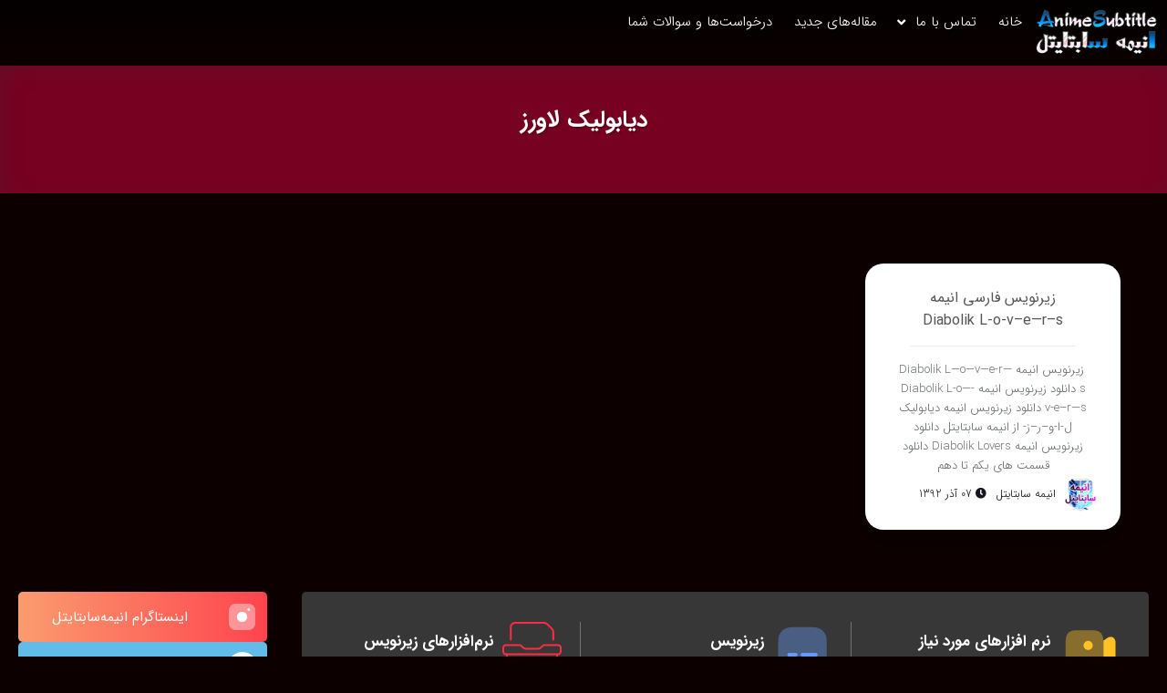

--- FILE ---
content_type: text/html; charset=UTF-8
request_url: https://animesubtitle.ir/tag/%D8%AF%DB%8C%D8%A7%D8%A8%D9%88%D9%84%DB%8C%DA%A9-%D9%84%D8%A7%D9%88%D8%B1%D8%B2/
body_size: 22012
content:
<!DOCTYPE html>
<html data-theme="ahura-dark-theme" dir="rtl" lang="fa-IR" prefix="og: https://ogp.me/ns#" class="ahura-dark-theme no-js">
    <head>
        <meta charset="UTF-8">
        <meta http-equiv="X-UA-Compatible" content="IE=edge">
        <meta name='viewport' content='width=device-width, initial-scale=1, maximum-scale=1, user-scalable=no'/><meta name="dlm-version" content="4.9.14">
<!-- بهینه‌سازی موتور جستجو توسط Rank Math - https://rankmath.com/ -->
<title>دیابولیک لاورز - زیرنویس فارسی انیمه سابتایتل</title>
<meta name="robots" content="follow, noindex"/>
<meta property="og:locale" content="fa_IR" />
<meta property="og:type" content="article" />
<meta property="og:title" content="دیابولیک لاورز - زیرنویس فارسی انیمه سابتایتل" />
<meta property="og:url" content="https://animesubtitle.ir/tag/%d8%af%db%8c%d8%a7%d8%a8%d9%88%d9%84%db%8c%da%a9-%d9%84%d8%a7%d9%88%d8%b1%d8%b2/" />
<meta property="og:site_name" content="زیرنویس فارسی انیمه سابتایتل" />
<meta name="twitter:card" content="summary_large_image" />
<meta name="twitter:title" content="دیابولیک لاورز - زیرنویس فارسی انیمه سابتایتل" />
<meta name="twitter:label1" content="نوشته‌ها" />
<meta name="twitter:data1" content="1" />
<script type="application/ld+json" class="rank-math-schema">{"@context":"https://schema.org","@graph":[{"@type":"Person","@id":"https://animesubtitle.ir/#person","name":"\u0632\u06cc\u0631\u0646\u0648\u06cc\u0633 \u0641\u0627\u0631\u0633\u06cc \u0627\u0646\u06cc\u0645\u0647 \u0633\u0627\u0628\u062a\u0627\u06cc\u062a\u0644"},{"@type":"WebSite","@id":"https://animesubtitle.ir/#website","url":"https://animesubtitle.ir","name":"\u0632\u06cc\u0631\u0646\u0648\u06cc\u0633 \u0641\u0627\u0631\u0633\u06cc \u0627\u0646\u06cc\u0645\u0647 \u0633\u0627\u0628\u062a\u0627\u06cc\u062a\u0644","publisher":{"@id":"https://animesubtitle.ir/#person"},"inLanguage":"fa-IR"},{"@type":"CollectionPage","@id":"https://animesubtitle.ir/tag/%d8%af%db%8c%d8%a7%d8%a8%d9%88%d9%84%db%8c%da%a9-%d9%84%d8%a7%d9%88%d8%b1%d8%b2/#webpage","url":"https://animesubtitle.ir/tag/%d8%af%db%8c%d8%a7%d8%a8%d9%88%d9%84%db%8c%da%a9-%d9%84%d8%a7%d9%88%d8%b1%d8%b2/","name":"\u062f\u06cc\u0627\u0628\u0648\u0644\u06cc\u06a9 \u0644\u0627\u0648\u0631\u0632 - \u0632\u06cc\u0631\u0646\u0648\u06cc\u0633 \u0641\u0627\u0631\u0633\u06cc \u0627\u0646\u06cc\u0645\u0647 \u0633\u0627\u0628\u062a\u0627\u06cc\u062a\u0644","isPartOf":{"@id":"https://animesubtitle.ir/#website"},"inLanguage":"fa-IR"}]}</script>
<!-- /افزونه سئو ورپرس Rank Math -->

<link data-optimized="1" rel='stylesheet' id='wp-block-library-rtl-css' href='https://animesubtitle.ir/wp-content/litespeed/css/acad46ab6a5aa84551fe624458272d23.css?ver=72d23' type='text/css' media='all' />
<style id='rank-math-toc-block-style-inline-css' type='text/css'>
.wp-block-rank-math-toc-block nav ol{counter-reset:item}.wp-block-rank-math-toc-block nav ol li{display:block}.wp-block-rank-math-toc-block nav ol li:before{content:counters(item, ".") ". ";counter-increment:item}

</style>
<style id='classic-theme-styles-inline-css' type='text/css'>
/*! This file is auto-generated */
.wp-block-button__link{color:#fff;background-color:#32373c;border-radius:9999px;box-shadow:none;text-decoration:none;padding:calc(.667em + 2px) calc(1.333em + 2px);font-size:1.125em}.wp-block-file__button{background:#32373c;color:#fff;text-decoration:none}
</style>
<style id='global-styles-inline-css' type='text/css'>
:root{--wp--preset--aspect-ratio--square: 1;--wp--preset--aspect-ratio--4-3: 4/3;--wp--preset--aspect-ratio--3-4: 3/4;--wp--preset--aspect-ratio--3-2: 3/2;--wp--preset--aspect-ratio--2-3: 2/3;--wp--preset--aspect-ratio--16-9: 16/9;--wp--preset--aspect-ratio--9-16: 9/16;--wp--preset--color--black: #000000;--wp--preset--color--cyan-bluish-gray: #abb8c3;--wp--preset--color--white: #ffffff;--wp--preset--color--pale-pink: #f78da7;--wp--preset--color--vivid-red: #cf2e2e;--wp--preset--color--luminous-vivid-orange: #ff6900;--wp--preset--color--luminous-vivid-amber: #fcb900;--wp--preset--color--light-green-cyan: #7bdcb5;--wp--preset--color--vivid-green-cyan: #00d084;--wp--preset--color--pale-cyan-blue: #8ed1fc;--wp--preset--color--vivid-cyan-blue: #0693e3;--wp--preset--color--vivid-purple: #9b51e0;--wp--preset--gradient--vivid-cyan-blue-to-vivid-purple: linear-gradient(135deg,rgba(6,147,227,1) 0%,rgb(155,81,224) 100%);--wp--preset--gradient--light-green-cyan-to-vivid-green-cyan: linear-gradient(135deg,rgb(122,220,180) 0%,rgb(0,208,130) 100%);--wp--preset--gradient--luminous-vivid-amber-to-luminous-vivid-orange: linear-gradient(135deg,rgba(252,185,0,1) 0%,rgba(255,105,0,1) 100%);--wp--preset--gradient--luminous-vivid-orange-to-vivid-red: linear-gradient(135deg,rgba(255,105,0,1) 0%,rgb(207,46,46) 100%);--wp--preset--gradient--very-light-gray-to-cyan-bluish-gray: linear-gradient(135deg,rgb(238,238,238) 0%,rgb(169,184,195) 100%);--wp--preset--gradient--cool-to-warm-spectrum: linear-gradient(135deg,rgb(74,234,220) 0%,rgb(151,120,209) 20%,rgb(207,42,186) 40%,rgb(238,44,130) 60%,rgb(251,105,98) 80%,rgb(254,248,76) 100%);--wp--preset--gradient--blush-light-purple: linear-gradient(135deg,rgb(255,206,236) 0%,rgb(152,150,240) 100%);--wp--preset--gradient--blush-bordeaux: linear-gradient(135deg,rgb(254,205,165) 0%,rgb(254,45,45) 50%,rgb(107,0,62) 100%);--wp--preset--gradient--luminous-dusk: linear-gradient(135deg,rgb(255,203,112) 0%,rgb(199,81,192) 50%,rgb(65,88,208) 100%);--wp--preset--gradient--pale-ocean: linear-gradient(135deg,rgb(255,245,203) 0%,rgb(182,227,212) 50%,rgb(51,167,181) 100%);--wp--preset--gradient--electric-grass: linear-gradient(135deg,rgb(202,248,128) 0%,rgb(113,206,126) 100%);--wp--preset--gradient--midnight: linear-gradient(135deg,rgb(2,3,129) 0%,rgb(40,116,252) 100%);--wp--preset--font-size--small: 13px;--wp--preset--font-size--medium: 20px;--wp--preset--font-size--large: 36px;--wp--preset--font-size--x-large: 42px;--wp--preset--spacing--20: 0.44rem;--wp--preset--spacing--30: 0.67rem;--wp--preset--spacing--40: 1rem;--wp--preset--spacing--50: 1.5rem;--wp--preset--spacing--60: 2.25rem;--wp--preset--spacing--70: 3.38rem;--wp--preset--spacing--80: 5.06rem;--wp--preset--shadow--natural: 6px 6px 9px rgba(0, 0, 0, 0.2);--wp--preset--shadow--deep: 12px 12px 50px rgba(0, 0, 0, 0.4);--wp--preset--shadow--sharp: 6px 6px 0px rgba(0, 0, 0, 0.2);--wp--preset--shadow--outlined: 6px 6px 0px -3px rgba(255, 255, 255, 1), 6px 6px rgba(0, 0, 0, 1);--wp--preset--shadow--crisp: 6px 6px 0px rgba(0, 0, 0, 1);}:where(.is-layout-flex){gap: 0.5em;}:where(.is-layout-grid){gap: 0.5em;}body .is-layout-flex{display: flex;}.is-layout-flex{flex-wrap: wrap;align-items: center;}.is-layout-flex > :is(*, div){margin: 0;}body .is-layout-grid{display: grid;}.is-layout-grid > :is(*, div){margin: 0;}:where(.wp-block-columns.is-layout-flex){gap: 2em;}:where(.wp-block-columns.is-layout-grid){gap: 2em;}:where(.wp-block-post-template.is-layout-flex){gap: 1.25em;}:where(.wp-block-post-template.is-layout-grid){gap: 1.25em;}.has-black-color{color: var(--wp--preset--color--black) !important;}.has-cyan-bluish-gray-color{color: var(--wp--preset--color--cyan-bluish-gray) !important;}.has-white-color{color: var(--wp--preset--color--white) !important;}.has-pale-pink-color{color: var(--wp--preset--color--pale-pink) !important;}.has-vivid-red-color{color: var(--wp--preset--color--vivid-red) !important;}.has-luminous-vivid-orange-color{color: var(--wp--preset--color--luminous-vivid-orange) !important;}.has-luminous-vivid-amber-color{color: var(--wp--preset--color--luminous-vivid-amber) !important;}.has-light-green-cyan-color{color: var(--wp--preset--color--light-green-cyan) !important;}.has-vivid-green-cyan-color{color: var(--wp--preset--color--vivid-green-cyan) !important;}.has-pale-cyan-blue-color{color: var(--wp--preset--color--pale-cyan-blue) !important;}.has-vivid-cyan-blue-color{color: var(--wp--preset--color--vivid-cyan-blue) !important;}.has-vivid-purple-color{color: var(--wp--preset--color--vivid-purple) !important;}.has-black-background-color{background-color: var(--wp--preset--color--black) !important;}.has-cyan-bluish-gray-background-color{background-color: var(--wp--preset--color--cyan-bluish-gray) !important;}.has-white-background-color{background-color: var(--wp--preset--color--white) !important;}.has-pale-pink-background-color{background-color: var(--wp--preset--color--pale-pink) !important;}.has-vivid-red-background-color{background-color: var(--wp--preset--color--vivid-red) !important;}.has-luminous-vivid-orange-background-color{background-color: var(--wp--preset--color--luminous-vivid-orange) !important;}.has-luminous-vivid-amber-background-color{background-color: var(--wp--preset--color--luminous-vivid-amber) !important;}.has-light-green-cyan-background-color{background-color: var(--wp--preset--color--light-green-cyan) !important;}.has-vivid-green-cyan-background-color{background-color: var(--wp--preset--color--vivid-green-cyan) !important;}.has-pale-cyan-blue-background-color{background-color: var(--wp--preset--color--pale-cyan-blue) !important;}.has-vivid-cyan-blue-background-color{background-color: var(--wp--preset--color--vivid-cyan-blue) !important;}.has-vivid-purple-background-color{background-color: var(--wp--preset--color--vivid-purple) !important;}.has-black-border-color{border-color: var(--wp--preset--color--black) !important;}.has-cyan-bluish-gray-border-color{border-color: var(--wp--preset--color--cyan-bluish-gray) !important;}.has-white-border-color{border-color: var(--wp--preset--color--white) !important;}.has-pale-pink-border-color{border-color: var(--wp--preset--color--pale-pink) !important;}.has-vivid-red-border-color{border-color: var(--wp--preset--color--vivid-red) !important;}.has-luminous-vivid-orange-border-color{border-color: var(--wp--preset--color--luminous-vivid-orange) !important;}.has-luminous-vivid-amber-border-color{border-color: var(--wp--preset--color--luminous-vivid-amber) !important;}.has-light-green-cyan-border-color{border-color: var(--wp--preset--color--light-green-cyan) !important;}.has-vivid-green-cyan-border-color{border-color: var(--wp--preset--color--vivid-green-cyan) !important;}.has-pale-cyan-blue-border-color{border-color: var(--wp--preset--color--pale-cyan-blue) !important;}.has-vivid-cyan-blue-border-color{border-color: var(--wp--preset--color--vivid-cyan-blue) !important;}.has-vivid-purple-border-color{border-color: var(--wp--preset--color--vivid-purple) !important;}.has-vivid-cyan-blue-to-vivid-purple-gradient-background{background: var(--wp--preset--gradient--vivid-cyan-blue-to-vivid-purple) !important;}.has-light-green-cyan-to-vivid-green-cyan-gradient-background{background: var(--wp--preset--gradient--light-green-cyan-to-vivid-green-cyan) !important;}.has-luminous-vivid-amber-to-luminous-vivid-orange-gradient-background{background: var(--wp--preset--gradient--luminous-vivid-amber-to-luminous-vivid-orange) !important;}.has-luminous-vivid-orange-to-vivid-red-gradient-background{background: var(--wp--preset--gradient--luminous-vivid-orange-to-vivid-red) !important;}.has-very-light-gray-to-cyan-bluish-gray-gradient-background{background: var(--wp--preset--gradient--very-light-gray-to-cyan-bluish-gray) !important;}.has-cool-to-warm-spectrum-gradient-background{background: var(--wp--preset--gradient--cool-to-warm-spectrum) !important;}.has-blush-light-purple-gradient-background{background: var(--wp--preset--gradient--blush-light-purple) !important;}.has-blush-bordeaux-gradient-background{background: var(--wp--preset--gradient--blush-bordeaux) !important;}.has-luminous-dusk-gradient-background{background: var(--wp--preset--gradient--luminous-dusk) !important;}.has-pale-ocean-gradient-background{background: var(--wp--preset--gradient--pale-ocean) !important;}.has-electric-grass-gradient-background{background: var(--wp--preset--gradient--electric-grass) !important;}.has-midnight-gradient-background{background: var(--wp--preset--gradient--midnight) !important;}.has-small-font-size{font-size: var(--wp--preset--font-size--small) !important;}.has-medium-font-size{font-size: var(--wp--preset--font-size--medium) !important;}.has-large-font-size{font-size: var(--wp--preset--font-size--large) !important;}.has-x-large-font-size{font-size: var(--wp--preset--font-size--x-large) !important;}
:where(.wp-block-post-template.is-layout-flex){gap: 1.25em;}:where(.wp-block-post-template.is-layout-grid){gap: 1.25em;}
:where(.wp-block-columns.is-layout-flex){gap: 2em;}:where(.wp-block-columns.is-layout-grid){gap: 2em;}
:root :where(.wp-block-pullquote){font-size: 1.5em;line-height: 1.6;}
</style>
<link data-optimized="1" rel='stylesheet' id='dlm_buttons_fontawesome-css' href='https://animesubtitle.ir/wp-content/litespeed/css/4733b20650b42b6c21e392f010eb7528.css?ver=b7528' type='text/css' media='all' />
<link data-optimized="1" rel='stylesheet' id='dlm_buttons_front-css' href='https://animesubtitle.ir/wp-content/litespeed/css/afae2c95d36b6650b8607b11982bf275.css?ver=bf275' type='text/css' media='all' />
<link data-optimized="1" rel='stylesheet' id='ahura_fonts-css' href='https://animesubtitle.ir/wp-content/litespeed/css/d482ff1b533531ad82820af6a86bde0f.css?ver=bde0f' type='text/css' media='all' />
<link data-optimized="1" rel='stylesheet' id='style-css' href='https://animesubtitle.ir/wp-content/litespeed/css/86b6c0b9342a3a3c59d7ceb1e9a312ee.css?ver=312ee' type='text/css' media='all' />
<style id='style-inline-css' type='text/css'>
.wp-block-image img, 
.post-box .post-entry img,
.post-entry div {
	max-width: 100%;
}
</style>
<link data-optimized="1" rel='stylesheet' id='ahura-font-awesome-css' href='https://animesubtitle.ir/wp-content/litespeed/css/ee02b85cda12992826f559c2bf18b09c.css?ver=8b09c' type='text/css' media='all' />
<link data-optimized="1" rel='stylesheet' id='responsive-css' href='https://animesubtitle.ir/wp-content/litespeed/css/3cf3e3484a813b5738626eb59a6b2cad.css?ver=b2cad' type='text/css' media='all' />
<link data-optimized="1" rel='stylesheet' id='ahura_bootstrap-css' href='https://animesubtitle.ir/wp-content/litespeed/css/8a47a50616f6cb287e42fe88dfee8a24.css?ver=e8a24' type='text/css' media='all' />
<link data-optimized="1" rel='stylesheet' id='ahura-assets-css' href='https://animesubtitle.ir/wp-content/litespeed/css/e90a991520e149d3a95efdf7625f9e59.css?ver=f9e59' type='text/css' media='all' />
<link data-optimized="1" rel='stylesheet' id='ahura_sidebar_style_2-css' href='https://animesubtitle.ir/wp-content/litespeed/css/d0f1d99d0d32d1c268bf74c58a56e45b.css?ver=6e45b' type='text/css' media='all' />
<link data-optimized="1" rel='stylesheet' id='ahura_single_style_2-css' href='https://animesubtitle.ir/wp-content/litespeed/css/e87c69fa02f61da51c750a1693aa1d10.css?ver=a1d10' type='text/css' media='all' />
<link data-optimized="1" rel='stylesheet' id='ahura_script_owl_carousel_css-css' href='https://animesubtitle.ir/wp-content/litespeed/css/c478fa23a6a0cb90850a72318f4a471b.css?ver=a471b' type='text/css' media='all' />
<link data-optimized="1" rel='stylesheet' id='ahura_script_swipercss-css' href='https://animesubtitle.ir/wp-content/litespeed/css/a26bfbb63b58016c7c6615b344137c93.css?ver=37c93' type='text/css' media='all' />
<link data-optimized="1" rel='stylesheet' id='ahura_script_player_css-css' href='https://animesubtitle.ir/wp-content/litespeed/css/fd14e1991c0039e637fb07d02b57f478.css?ver=7f478' type='text/css' media='all' />
<link data-optimized="1" rel='stylesheet' id='ahura_header_style_2-css' href='https://animesubtitle.ir/wp-content/litespeed/css/4f8049fa32123fe6b00f9df87780f582.css?ver=0f582' type='text/css' media='all' />
<link data-optimized="1" rel='stylesheet' id='ahura_header_style_dark_2-css' href='https://animesubtitle.ir/wp-content/litespeed/css/c47d17aa29bba5e13906f9bbb1b2ad8d.css?ver=2ad8d' type='text/css' media='all' />
<link data-optimized="1" rel='stylesheet' id='ahura_footer_style_1-css' href='https://animesubtitle.ir/wp-content/litespeed/css/6131a08eb4abb5b6b847281f1e6adf1e.css?ver=adf1e' type='text/css' media='all' />
<link data-optimized="1" rel='stylesheet' id='ahura_customizer-css' href='https://animesubtitle.ir/wp-content/litespeed/css/51d885934b9d503df44c5ada10dbd92b.css?ver=bd92b' type='text/css' media='all' />
<link data-optimized="1" rel='stylesheet' id='ahura_script_simple-lightbox-css' href='https://animesubtitle.ir/wp-content/litespeed/css/6fd081524f35505ae87f8061ce792fb0.css?ver=92fb0' type='text/css' media='all' />
<link data-optimized="1" rel='stylesheet' id='elementor-icons-css' href='https://animesubtitle.ir/wp-content/litespeed/css/ced324597881fb598eaf8efc9ece0dd6.css?ver=e0dd6' type='text/css' media='all' />
<link data-optimized="1" rel='stylesheet' id='elementor-frontend-css' href='https://animesubtitle.ir/wp-content/litespeed/css/6849b8b7bcdb6e1b0702ddfe19653435.css?ver=53435' type='text/css' media='all' />
<link data-optimized="1" rel='stylesheet' id='swiper-css' href='https://animesubtitle.ir/wp-content/litespeed/css/b2e06f0fcef82dbd48d5972b87f79c60.css?ver=79c60' type='text/css' media='all' />
<link data-optimized="1" rel='stylesheet' id='elementor-post-8001-css' href='https://animesubtitle.ir/wp-content/litespeed/css/5c1a47de7a3418c7dba55817736633f1.css?ver=633f1' type='text/css' media='all' />
<link data-optimized="1" rel='stylesheet' id='font-awesome-5-all-css' href='https://animesubtitle.ir/wp-content/litespeed/css/d6b2d2f80f066362e67a4a581e613723.css?ver=13723' type='text/css' media='all' />
<link data-optimized="1" rel='stylesheet' id='font-awesome-4-shim-css' href='https://animesubtitle.ir/wp-content/litespeed/css/36de162bc7f4ef8b7b86e3e29e926a63.css?ver=26a63' type='text/css' media='all' />
<link data-optimized="1" rel='stylesheet' id='elementor-global-css' href='https://animesubtitle.ir/wp-content/litespeed/css/31375d20e9659b8b1c4021d47e4b849f.css?ver=b849f' type='text/css' media='all' />
<link data-optimized="1" rel='stylesheet' id='elementor-post-7997-css' href='https://animesubtitle.ir/wp-content/litespeed/css/ddfb716bc6293965c72c7e25cce7f41f.css?ver=7f41f' type='text/css' media='all' />
<link data-optimized="1" rel='stylesheet' id='elementor-post-7996-css' href='https://animesubtitle.ir/wp-content/litespeed/css/675de4de22ec6823a62267eda2ef4653.css?ver=f4653' type='text/css' media='all' />
<link data-optimized="1" rel='stylesheet' id='ah_elementor_main_menu_css-css' href='https://animesubtitle.ir/wp-content/litespeed/css/fb3e5186ab9a76f74f5952fca0ef769f.css?ver=f769f' type='text/css' media='all' />
<link data-optimized="1" rel='stylesheet' id='ah_elementor_popup_search_css-css' href='https://animesubtitle.ir/wp-content/litespeed/css/f08b91de05a2b6fb5595aadb925a7444.css?ver=a7444' type='text/css' media='all' />
<link data-optimized="1" rel='stylesheet' id='ah_elementor_mailer_lite2-css' href='https://animesubtitle.ir/wp-content/litespeed/css/adfbd3b2f522af4e9c53709b9a24d57f.css?ver=4d57f' type='text/css' media='all' />
<link data-optimized="1" rel='stylesheet' id='elementor-icons-shared-0-css' href='https://animesubtitle.ir/wp-content/litespeed/css/8cea1fdf647ff4e1b5999d4281dc7317.css?ver=c7317' type='text/css' media='all' />
<link data-optimized="1" rel='stylesheet' id='elementor-icons-fa-brands-css' href='https://animesubtitle.ir/wp-content/litespeed/css/f09429b736bdb84f7f38331eb52c3eac.css?ver=c3eac' type='text/css' media='all' />
<script type="text/javascript" src="https://animesubtitle.ir/wp-includes/js/jquery/jquery.min.js" id="jquery-core-js"></script>
<script data-optimized="1" type="text/javascript" src="https://animesubtitle.ir/wp-content/litespeed/js/05a7b31f514f86423ed7ee6def41c3c5.js?ver=1c3c5" id="jquery-migrate-js"></script>
<script data-optimized="1" type="text/javascript" src="https://animesubtitle.ir/wp-content/litespeed/js/6cd594196df31528cb4005684a1ff9b8.js?ver=ff9b8" id="ahura_script_owl_carousel_js-js"></script>
<script data-optimized="1" type="text/javascript" src="https://animesubtitle.ir/wp-content/litespeed/js/6db022d43ee31fdce382870bf199371d.js?ver=9371d" id="ahura_script_swiperjs-js"></script>
<script data-optimized="1" type="text/javascript" src="https://animesubtitle.ir/wp-content/litespeed/js/a675adf735f24e6c44b7c24eca58612e.js?ver=8612e" id="main-js"></script>
<script type="text/javascript" id="main-js-after">
/* <![CDATA[ */
var ahura_elementor_players_data = [], ahura_players_timer_countdowns = [];
/* ]]> */
</script>
<script type="text/javascript" id="ahura_ajax-js-extra">
/* <![CDATA[ */
var ajax_data = {"au":"https:\/\/animesubtitle.ir\/wp-admin\/admin-ajax.php","nonce":"c9d0fdcc68","show_captcha":"1","translate":{"already_liked":"\u0646\u0648\u0634\u062a\u0647 \u0631\u0627 \u0642\u0628\u0644\u0627 \u067e\u0633\u0646\u062f\u06cc\u062f\u0647 \u0627\u06cc\u062f","already_disliked":"\u0646\u0648\u0634\u062a\u0647 \u0631\u0627 \u0642\u0628\u0644\u0627 \u0646\u067e\u0633\u0646\u062f\u06cc\u062f\u0647 \u0627\u06cc\u062f.","unknown_error":"\u062e\u0637\u0627\u06cc\u06cc \u0631\u0648\u06cc \u062f\u0627\u062f\u060c \u0644\u0637\u0641\u0627 \u062f\u0648\u0628\u0627\u0631\u0647 \u0627\u0645\u062a\u062d\u0627\u0646 \u06a9\u0646\u06cc\u062f.","invalid_security_code":"\u06a9\u062f \u0627\u0645\u0646\u06cc\u062a\u06cc \u0646\u0627\u0645\u0639\u062a\u0628\u0631 \u0627\u0633\u062a."}};
/* ]]> */
</script>
<script data-optimized="1" type="text/javascript" src="https://animesubtitle.ir/wp-content/litespeed/js/cc725fb9fdb0e780d1f124de48c71486.js?ver=71486" id="ahura_ajax-js"></script>
<script data-optimized="1" type="text/javascript" src="https://animesubtitle.ir/wp-content/litespeed/js/e61cad215eed44ffc5402defe45f78df.js?ver=f78df" id="font-awesome-4-shim-js"></script>
<link rel="https://api.w.org/" href="https://animesubtitle.ir/wp-json/" /><link rel="alternate" title="JSON" type="application/json" href="https://animesubtitle.ir/wp-json/wp/v2/tags/85" /><link rel="EditURI" type="application/rsd+xml" title="RSD" href="https://animesubtitle.ir/xmlrpc.php?rsd" />
<meta name="generator" content="WordPress 6.6.4" />
<meta name="generator" content="performance-lab 3.3.1; plugins: webp-uploads">
<meta name="generator" content="webp-uploads 2.0.2">
<style id="ahura-dark-mode-styles">
html:is(.ahura-dark-theme, .ahura-black-theme) body {
  background-color: var(--ahura-c-bg-primary);
  color:var(--ahura-c-text-primary);
}
body .logo img {
  display: block;
}
body .logo .ahura-dark-mode-logo,
html:is(.ahura-dark-theme, .ahura-black-theme) .logo img,
html:is(.ahura-dark-theme, .ahura-black-theme) .logo img:not(.ahura-dark-mode-logo) {
    display: none;
}
html:is(.ahura-dark-theme, .ahura-black-theme) .topbar .logo img.ahura-dark-mode-logo {
    display: block;
}
html:is(.ahura-dark-theme, .ahura-black-theme) body, 
html:is(.ahura-dark-theme, .ahura-black-theme) body:not(.elementor-page) a,
html:is(.ahura-dark-theme, .ahura-black-theme) body:not(.elementor-page) p,
html:is(.ahura-dark-theme, .ahura-black-theme) body:not(.elementor-page) li,
html:is(.ahura-dark-theme, .ahura-black-theme) body:not(.elementor-page) ul,
html:is(.ahura-dark-theme, .ahura-black-theme) body:not(.elementor-page) input,
html:is(.ahura-dark-theme, .ahura-black-theme) body:not(.elementor-page) form,
html:is(.ahura-dark-theme, .ahura-black-theme) body:not(.elementor-page) strong,
html:is(.ahura-dark-theme, .ahura-black-theme) .sharing,
html:is(.ahura-dark-theme, .ahura-black-theme) .postbox2post2 h4,
html:is(.ahura-dark-theme, .ahura-black-theme) .postbox2post1 h3,
html:is(.ahura-dark-theme, .ahura-black-theme) .owl-carousel .owl-item p,
html:is(.ahura-dark-theme, .ahura-black-theme) #topbar:not(.in_custom_header) :is(.fa,.fas,.fab,.far),
html:is(.ahura-dark-theme, .ahura-black-theme) #ajax_search_res p {
  color:var(--ahura-c-text-secondary);
}

html:is(.ahura-dark-theme, .ahura-black-theme) .header-template-2#topbar:not(.in_custom_header) .header-mega-menu-btn i {
    color: inherit;
}

:root {
  --main_soft_shadow: 0 10px 20px -10px #00000024;
  --auto_soft_shadow: 0 10px 20px -10px #000;
}

html:is(.ahura-dark-theme) html,
html:is(.ahura-dark-theme) body,
html:is(.ahura-dark-theme, .ahura-black-theme) .ah-quick-product .mw_term_data .mw_term_item {
  background-color:#333;
  color:#fff;
}
html:is(.ahura-dark-theme, .ahura-black-theme) ul.menu li ul li a,
html:is(.ahura-dark-theme, .ahura-black-theme) .ahura-main-header .bottom-section .cats-list ul.menu a,
html:is(.ahura-dark-theme, .ahura-black-theme) .woocommerce-MyAccount-navigation ul li a
{
  color: var(--ahura-c-text-secondary);
}
html:is(.ahura-dark-theme, .ahura-black-theme) .topmenu li:hover > a,
html:is(.ahura-dark-theme, .ahura-black-theme) form label,
html:is(.ahura-dark-theme, .ahura-black-theme) form label span,
html:is(.ahura-dark-theme, .ahura-black-theme) .header-popup-login-form form.woocommerce-form .form-row label,
html:is(.ahura-dark-theme, .ahura-black-theme) .header-popup-login-form form.woocommerce-form .form-row label span
{
  color: var(--ahura-c-text-primary);
}
html:is(.ahura-dark-theme, .ahura-black-theme) .cats-list .menu
{
  background-color: var(--ahura-c-bg-primary);
}
html:is(.ahura-dark-theme, .ahura-black-theme) .woocommerce div.product,
html:is(.ahura-dark-theme, .ahura-black-theme) .ahura-main-header .bottom-section .cats-list ul.menu, 
html:is(.ahura-dark-theme, .ahura-black-theme) .ahura-main-header .bottom-section .cats-list ul.menu ul,
html:is(.ahura-dark-theme, .ahura-black-theme) .modal,
html:is(.ahura-dark-theme, .ahura-black-theme) form.woocommerce-ordering ul li,
html:is(.ahura-dark-theme, .ahura-black-theme) .product-page-digikala-container .ahura_woocommerce_content_wrapper,
html:is(.ahura-dark-theme, .ahura-black-theme) .woocommerce:not([class*="elementor-page"]) .product-page-digikala-container div.product,
html:is(.ahura-dark-theme, .ahura-black-theme) .product-page-digi-style .product-page-box,
html:is(.ahura-dark-theme, .ahura-black-theme) div.product.product-page-digi-style div.woocommerce-tabs .wc-tabs.tabs,
html:is(.ahura-dark-theme, .ahura-black-theme) .woocommerce:not([class*="elementor-page"]) div.product.product-page-digital-style
{
  background-color: var(--ahura-c-bg-secondary);
}

html:is(.ahura-dark-theme, .ahura-black-theme) .woocommerce .quantity:not(.hidden),
html:is(.ahura-dark-theme, .ahura-black-theme) body.woocommerce:not(.single) div.product,
html:is(.ahura-dark-theme, .ahura-black-theme) body.woocommerce:not([class*="elementor-page"], .single) div.product,
html:is(.ahura-dark-theme, .ahura-black-theme) .woocommerce:not([class*="elementor-template"]) div.product form.cart div.quantity
{
  background-color: var(--ahura-c-bg-secondary);
  border-color: var(--ahura-c-text-secondary);
}
html:is(.ahura-dark-theme, .ahura-black-theme) .woocommerce button.button,
html:is(.ahura-dark-theme, .ahura-black-theme) form.woocommerce-ordering ul li,
html:is(.ahura-dark-theme, .ahura-black-theme) .woocommerce ul.products li.product .woocommerce-loop-product__title
{
  color: var(--ahura-c-text-secondary);
}

html:is(.ahura-dark-theme, .ahura-black-theme) .woocommerce button.button:hover {
  background-color: var(--ahura-c-bg-primary);
}
.woocommerce #mcart-widget .quantity:not(.hidden),
html:is(.ahura-dark-theme, .ahura-black-theme) .woocommerce:not([class*="elementor-template"]) .comment-form-rating .stars > span {
    background-color: transparent;
}
.woocommerce button.button,
html:is(.ahura-dark-theme, .ahura-black-theme) .product.outofstock .mw_add_to_cart span
{
  color: #1d1d1d;
}
html:is(.ahura-dark-theme, .ahura-black-theme) .woocommerce-cart table.cart td.actions .coupon .input-text,
html:is(.ahura-dark-theme, .ahura-black-theme) .ah-quick-product .ah-gallery-images img,
html:is(.ahura-dark-theme, .ahura-black-theme) .single-post-template-2 .post-author-wrap
{
  border-color: var(--ahura-c-border-primary);
}
html:is(.ahura-dark-theme, .ahura-black-theme) .woocommerce-error, html:is(.ahura-dark-theme, .ahura-black-theme) .woocommerce-info, html:is(.ahura-dark-theme, .ahura-black-theme) .woocommerce-message
{
  background-color: var(--ahura-c-bg-secondary);
  color: var(--ahura-c-text-secondary);
  border-top-color: #ff2941;
}
html:is(.ahura-dark-theme, .ahura-black-theme) .woocommerce-message::before
{
  color: #ff2941;
}
html:is(.ahura-dark-theme, .ahura-black-theme) .woocommerceul.products
{
  background-color: transparent;
}
html:is(.ahura-dark-theme, .ahura-black-theme) .woocommerce ul.products li.product,
html:is(.ahura-dark-theme, .ahura-black-theme) .woocommerce-page ul.products li.product,
html:is(.ahura-dark-theme, .ahura-black-theme) .single-post-template-2 .post-tags-wrap a,
html:is(.ahura-dark-theme, .ahura-black-theme) .post-estate-box-details
{
  background-color: var(--ahura-c-bg-secondary);
  border-color: var(--ahura-c-border-primary);
}
html:is(.ahura-dark-theme, .ahura-black-theme) .topbar-main .mini-cart-header-content,
html:is(.ahura-dark-theme, .ahura-black-theme) .ah-download-box-template-2 .ah-download-item
{
  background-color: var(--ahura-c-bg-primary);
}
html:is(.ahura-dark-theme, .ahura-black-theme) .list-post,
html:is(.ahura-dark-theme, .ahura-black-theme) .topbar:not(.ahura_transparent),
html:is(.ahura-dark-theme, .ahura-black-theme) #topbar:not(.ahura_transparent),
html:is(.ahura-dark-theme, .ahura-black-theme) #topbar:not(.ahura_transparent) .bottom-section,
html:is(.ahura-dark-theme, .ahura-black-theme) .main-menu ul,
html:is(.ahura-dark-theme, .ahura-black-theme) .main-menu li ul li a,
html:is(.ahura-dark-theme, .ahura-black-theme) .postbox2,
html:is(.ahura-dark-theme, .ahura-black-theme) .postbox2,
html:is(.ahura-dark-theme, .ahura-black-theme) .postbox4 article,
html:is(.ahura-dark-theme, .ahura-black-theme) .owl-carousel:not(.no-item-bg) .owl-item,
html:is(.ahura-dark-theme, .ahura-black-theme) .postbox6,
html:is(.ahura-dark-theme, .ahura-black-theme) .post-entry,
html:is(.ahura-dark-theme, .ahura-black-theme) .sidebar-widget,
html:is(.ahura-dark-theme, .ahura-black-theme) input, 
html:is(.ahura-dark-theme, .ahura-black-theme) textarea,
html:is(.ahura-dark-theme, .ahura-black-theme) select,
html:is(.ahura-dark-theme, .ahura-black-theme) .woocommerce-ordering .orderby,
html:is(.ahura-dark-theme, .ahura-black-theme) .website-footer,
html:is(.ahura-dark-theme, .ahura-black-theme) .woocommerce div.product{
  background:var(--ahura-c-bg-secondary);
}
html:is(.ahura-dark-theme, .ahura-black-theme) textarea, 
html:is(.ahura-dark-theme, .ahura-black-theme) select,
html:is(.ahura-dark-theme, .ahura-black-theme) .woocommerce-ordering .orderby,
html:is(.ahura-dark-theme, .ahura-black-theme) .woocommerce table.shop_attributes td, 
html:is(.ahura-dark-theme, .ahura-black-theme) .woocommerce table.shop_attributes th,
html:is(.ahura-dark-theme, .ahura-black-theme) .website-footer .footer-widget *,
html:is(.ahura-dark-theme, .ahura-black-theme) .website-footer .footer-widget-title {
	color: var(--ahura-c-text-secondary);
}
html:is(.ahura-dark-theme, .ahura-black-theme) .main-menu ul,html:is(.ahura-dark-theme, .ahura-black-theme) .post-entry{
  border-bottom-color:var(--ahura-c-border-primary);
}
html:is(.ahura-dark-theme, .ahura-black-theme) .topmenu li a,
html:is(.ahura-dark-theme, .ahura-black-theme) .header-menu-side-content li a,
html:is(.ahura-dark-theme, .ahura-black-theme) .postbox6post2 h4,
html:is(.ahura-dark-theme, .ahura-black-theme) .post-meta li,
html:is(.ahura-dark-theme, .ahura-black-theme) .postbox6post1 h3,
html:is(.ahura-dark-theme, .ahura-black-theme) .owl-carousel .owl-item h3,
html:is(.ahura-dark-theme, .ahura-black-theme) .post-entry .post-title h1,
html:is(.ahura-dark-theme, .ahura-black-theme) .post-title h1 a,
html:is(.ahura-dark-theme, .ahura-black-theme) .postbox4 article h3,
html:is(.ahura-dark-theme, .ahura-black-theme) .postbox4 article p{
  color:var(--ahura-c-text-primary);
}
html:is(.ahura-dark-theme, .ahura-black-theme) .main-menu li a,
html:is(.ahura-dark-theme, .ahura-black-theme) .owl-carousel .owl-item h3,
html:is(.ahura-dark-theme, .ahura-black-theme) .post-title h1 a,
html:is(.ahura-dark-theme, .ahura-black-theme) .sidebar-widget-title,
html:is(.ahura-dark-theme, .ahura-black-theme) .comments-area h3,
html:is(.ahura-dark-theme, .ahura-black-theme) .postbox4 article h3{
  border-bottom-color:var(--ahura-c-border-primary);
}
html:is(.ahura-dark-theme, .ahura-black-theme) .commentlist .review, html:is(.ahura-dark-theme, .ahura-black-theme) .commentlist .comment, html:is(.ahura-dark-theme, .ahura-black-theme) input, html:is(.ahura-dark-theme, .ahura-black-theme) textarea{
  border-color:var(--ahura-c-border-primary);
  background-color: transparent;
}
html:is(.ahura-dark-theme, .ahura-black-theme) .search input[type="text"]{
  background:var(--ahura-c-bg-secondary);
}
html:is(.ahura-dark-theme, .ahura-black-theme) .topmenu li ul,html:is(.ahura-dark-theme, .ahura-black-theme) .topmenu li.current_page_item a{
  background:var(--ahura-c-bg-secondary);
}
html:is(.ahura-dark-theme, .ahura-black-theme) .topmenu li ul li,html:is(.ahura-dark-theme, .ahura-black-theme) .list-posts-widget li{
  border-bottom:var(--ahura-c-border-primary);
}

html:is(.ahura-dark-theme, .ahura-black-theme) .elementor .services_elem span,
html:is(.ahura-dark-theme, .ahura-black-theme) .elementor .services_elem_2 span,
html:is(.ahura-dark-theme, .ahura-black-theme) .elementor .services_elem_3 a
{
  color: inherit;
}
html:is(.ahura-dark-theme, .ahura-black-theme) .elementor .post-carousel-3,
html:is(.ahura-dark-theme, .ahura-black-theme) .productcategorybox .owl-carousel,
html:is(.ahura-dark-theme, .ahura-black-theme) .elementor .banner-box1
{
  background-color: var(--ahura-c-bg-secondary);
}
html:is(.ahura-dark-theme, .ahura-black-theme) .owl-carousel .owl-next i,
html:is(.ahura-dark-theme, .ahura-black-theme) .owl-carousel .owl-prev i
{
	background: rgba(0,0,0,0.5);
    box-shadow: 0 0 5px #00000059;
}
html:is(.ahura-dark-theme, .ahura-black-theme) .elementor .search_elem
{
  background-color: var(--ahura-c-bg-secondary);
}
html:is(.ahura-dark-theme, .ahura-black-theme) .elementor .banner-box1 .content_section .title,
html:is(.ahura-dark-theme, .ahura-black-theme) .elementor .post-carousel-3 .info_box .title,
html:is(.ahura-dark-theme, .ahura-black-theme) .header-mode-3 .panel_menu_wrapper .mini-cart-header .mini-cart-header-content .woocommerce-mini-cart__buttons.buttons a:not(.checkout),
html:is(.ahura-dark-theme, .ahura-black-theme) .topbar ul.menu li ul li a,
html:is(.ahura-dark-theme, .ahura-black-theme) .ahura-main-header .bottom-section .cats-list ul.menu a,
html:is(.ahura-dark-theme, .ahura-black-theme) .ahura-main-header .bottom-section .menu-wrapper ul.topmenu > li > a
{
  color: var(--ahura-c-text-secondary);
}
html:is(.ahura-dark-theme, .ahura-black-theme) .topbar .cats-list .menu li ul
{
  background-color: var(--ahura-c-bg-secondary);
}
html:is(.ahura-dark-theme, .ahura-black-theme) .header-mode-2 .action-box #action_link:hover,
html:is(.ahura-dark-theme, .ahura-black-theme) .ah-product-brand-list a,
html:is(.ahura-dark-theme, .ahura-black-theme) #ah-quick-product-content .ah-quick-product-head,
html:is(.ahura-dark-theme, .ahura-black-theme) #ah-quick-product-content .ah-quick-product-head h2,
html:is(.ahura-dark-theme, .ahura-black-theme) #ah-quick-product-content .ah-close-quick-product
{
  background-color: var(--ahura-c-bg-secondary);
  color: var(--ahura-c-text-secondary);
}
html:is(.ahura-dark-theme, .ahura-black-theme) .topbar .cats-list ul.menu>li>a::after,
html:is(.ahura-dark-theme, .ahura-black-theme) .woocommerce div.product,
html:is(.ahura-dark-theme, .ahura-black-theme) #ah-quick-product-content .ah-quick-product-head
{
  border-color: var(--ahura-c-bg-secondary);
}
html:is(.ahura-dark-theme, .ahura-black-theme) .elementor .banner-box1 .content_section .btn_cta:hover
{
  color: var(--ahura-c-text-secondary);
}
html:is(.ahura-dark-theme, .ahura-black-theme) .elementor .search_elem input{
  color: var(--ahura-c-bg-secondary);
}
html:is(.ahura-dark-theme, .ahura-black-theme) .post-entry .wp-block-quote p
{
  color: var(--ahura-c-text-primary);
}

html:is(.ahura-dark-theme, .ahura-black-theme) .woocommerce .woocommerce-tabs.wc-tabs-wrapper .tabs.wc-tabs li {
  box-shadow: var(--auto_soft_shadow);
}

html:is(.ahura-dark-theme, .ahura-black-theme) .product-related-slider .swiper-button-next, 
html:is(.ahura-dark-theme, .ahura-black-theme) .product-related-slider .swiper-button-prev {
    background-color: var(--ahura-c-bg-primary);
}

html:is(.ahura-dark-theme, .ahura-black-theme) .product-related-slider .swiper-button-next:after, 
html:is(.ahura-dark-theme, .ahura-black-theme) .product-related-slider .swiper-button-prev:after {
    color: var(--ahura-c-text-primary);
}
@media only screen and (min-width: 768px)
{
  html:is(.ahura-dark-theme, .ahura-black-theme) .elementor .post-carousel-3 .slide_box .owl-carousel .owl-next
  {
    background-image: linear-gradient(to left,#222 0%,transparent 100%);
  }
  html:is(.ahura-dark-theme, .ahura-black-theme) .elementor .post-carousel-3 .slide_box .owl-carousel .owl-prev
  {
      background-image: linear-gradient(to right,#222 0%,transparent 100%);
  }
  html:is(.ahura-dark-theme, .ahura-black-theme) .owl-carousel .owl-prev{
    background-image:linear-gradient(to right,#0000006b 0%,transparent 100%);
  }
  html:is(.ahura-dark-theme, .ahura-black-theme) .owl-carousel .owl-next{
    background-image:linear-gradient(to left,#0000006b 0%,transparent 100%);
  }
}
html:is(.ahura-dark-theme, .ahura-black-theme) .product_title,.page-title{
  color: var(--ahura-c-text-primary);
}
html:is(.ahura-dark-theme, .ahura-black-theme) .woocommerce-checkout-payment, 
html:is(.ahura-dark-theme, .ahura-black-theme) .woocommerce-checkout #payment{
  background-color: var(--ahura-c-bg-secondary);
}
html:is(.ahura-dark-theme, .ahura-black-theme) #add_payment_method #payment div.payment_box, html:is(.ahura-dark-theme, .ahura-black-theme) .woocommerce-cart #payment div.payment_box, html:is(.ahura-dark-theme, .ahura-black-theme) .woocommerce-checkout #payment div.payment_box{
  background-color: transparent;
}
html:is(.ahura-dark-theme, .ahura-black-theme) .quantity input[type="number"]{
	color: var(--ahura-c-text-secondary);
}
html:is(.ahura-dark-theme, .ahura-black-theme) .quantity{
  justify-content: center;
}
html:is(.ahura-dark-theme, .ahura-black-theme) .woocommerce .mw_qty_btn{
  display: flex;
  padding: 0 3px;
}
html:is(.ahura-dark-theme, .ahura-black-theme) .woocommerce .mini-cart-header .mini-cart-header-content p.woocommerce-mini-cart__buttons a.wc-forward{
  color: var(--ahura-c-bg-secondary);
}
html:is(.ahura-dark-theme, .ahura-black-theme) .woocommerce .mini-cart-header .mini-cart-header-content .woocommerce-Price-amount bdi,html:is(.ahura-dark-theme, .ahura-black-theme) .woocommerce .mini-cart-header .mini-cart-header-content .woocommerce-Price-amount span{
  color: var(--ahura-c-text-secondary);
}
html:is(.ahura-dark-theme, .ahura-black-theme) .woocommerce-mini-cart__buttons a.button.checkout:hover{
  background-color: var(--ahura-c-bg-secondary);
  color: var(--ahura-c-text-secondary);
  box-shadow: none;
}
html:is(.ahura-dark-theme, .ahura-black-theme) .woocommerce .single_add_to_cart_button{
  color: var(--ahura-c-text-secondary);
}
html:is(.ahura-dark-theme, .ahura-black-theme) .woocommerce .woocommerce-Tabs-panel h2,html:is(.ahura-dark-theme, .ahura-black-theme) .comment-form-rating label[for="rating"],html:is(.ahura-dark-theme, .ahura-black-theme) .woocommerce-Tabs-panel--additional_information table,html:is(.ahura-dark-theme, .ahura-black-theme) .sidebar .sidebar-widget .product_list_widget li span.product-title{
  color: var(--ahura-c-text-secondary);
}

html:is(.ahura-dark-theme, .ahura-black-theme) .mgsiteside a,
html:is(.ahura-dark-theme, .ahura-black-theme) .header-popup-login-form label,
html:is(.ahura-dark-theme, .ahura-black-theme) .header-popup-login-form span {
  color:var(--ahura-c-text-secondary);
}

html:is(.ahura-dark-theme, .ahura-black-theme) .select2-container--default .select2-results__option[aria-selected=true],
html:is(.ahura-dark-theme, .ahura-black-theme) .select2-container--default .select2-results__option {
    color: #333;
}

html:is(.ahura-dark-theme, .ahura-black-theme) .single .authorabout .authortxt, 
html:is(.ahura-dark-theme, .ahura-black-theme) span.required, 
html:is(.ahura-dark-theme, .ahura-black-theme) .post-title h1,
html:is(.ahura-dark-theme, .ahura-black-theme) .ahura-sticky-basket-area .ah-single-sticky-cart-variables-toggle-btn {
  color: var(--ahura-c-text-secondary);
}

html:is(.ahura-dark-theme, .ahura-black-theme) .post-title h1 {
    border-bottom-color: var(--ahura-c-border-primary);
}

html:is(.ahura-dark-theme, .ahura-black-theme) .post-entry, 
html:is(.ahura-dark-theme, .ahura-black-theme) .sidebar-widget,
html:is(.ahura-dark-theme, .ahura-black-theme) .ahura-sticky-basket-area table,
html:is(.ahura-dark-theme, .ahura-black-theme) .comments-template-1 .comment-actions {
  border-color: var(--ahura-c-border-primary);
}

html:is(.ahura-dark-theme, .ahura-black-theme) .ahura-sticky-basket-area {
    border-top: 1px solid #484848;
}

html:is(.ahura-dark-theme, .ahura-black-theme) td.product-price *,html:is(.ahura-dark-theme, .ahura-black-theme) td.product-subtotal *,html:is(.ahura-dark-theme, .ahura-black-theme) .sidebar-widget *,html:is(.ahura-dark-theme, .ahura-black-theme) .cart_totals *,
html:is(.ahura-dark-theme, .ahura-black-theme) #goto-top *,
html:is(.ahura-dark-theme, .ahura-black-theme) .header-mode-4 .topbar-main ul li a,
html:is(.ahura-dark-theme, .ahura-black-theme) .siteside-close,
html:is(.ahura-dark-theme, .ahura-black-theme) .woocommerce .price *,
html:is(.ahura-dark-theme, .ahura-black-theme) #reply-title, 
html:is(.ahura-dark-theme, .ahura-black-theme) .woocommerce .shop_table button, 
html:is(.ahura-dark-theme, .ahura-black-theme) #order_review td,
html:is(.ahura-dark-theme, .ahura-black-theme) .woocommerce:where(body:not(.woocommerce-uses-block-theme)) .woocommerce-breadcrumb,
html:is(.ahura-dark-theme, .ahura-black-theme) .woocommerce:where(body:not(.woocommerce-uses-block-theme)) .woocommerce-breadcrumb a,
html:is(.ahura-dark-theme, .ahura-black-theme) .product-page-digi-style .product-page-share-btns li i {
  color: var(--ahura-c-text-primary);
}
html:is(.ahura-dark-theme, .ahura-black-theme) .mgsiteside li ul.sub-menu li a{
  color: var(--ahura-c-text-primary);
}
html:is(.ahura-dark-theme, .ahura-black-theme) .woocommerce .summary.entry-summary .quantity:not(.hidden), html:is(.ahura-dark-theme, .ahura-black-theme) .woocommerce .product-quantity .quantity:not(.hidden){
  background: transparent;
}

html:is(.ahura-dark-theme, .ahura-black-theme) .ahura-post-like {
    background-color: var(--ahura-c-bg-secondary);
    border-color: var(--ahura-c-border-primary);
}
html:is(.ahura-dark-theme, .ahura-black-theme) .ahura-post-like .post-like-title,
html:is(.ahura-dark-theme, .ahura-black-theme) .ahura-single-portfolio .portfolio-details .post-title,
html:is(.ahura-dark-theme, .ahura-black-theme) .ahura-single-portfolio .post-metas {
    color: var(--ahura-c-text-secondary);
}
html:is(.ahura-dark-theme, .ahura-black-theme) .ahura-post-like .post-like-buttons a .counter {
    background-color: var(--ahura-c-bg-secondary);
    color: var(--ahura-c-text-secondary);
}
html:is(.ahura-dark-theme, .ahura-black-theme) .ahura-post-like .post-like-buttons a .btn-title {
    color: var(--ahura-c-bg-secondary);
}
html:is(.ahura-dark-theme, .ahura-black-theme) .ahura-single-portfolio .portfolio-cats a {
    background-color: var(--ahura-c-bg-secondary);
    color: var(--ahura-c-text-secondary);
}

html:is(.ahura-dark-theme, .ahura-black-theme) .ahura-single-portfolio .wrap-title h3,
html:is(.ahura-dark-theme, .ahura-black-theme) .ahura-single-portfolio .portfolio-bottom-section .wrap-title h3 {
    background-color: var(--ahura-c-bg-secondary);
    color: var(--ahura-c-text-secondary);
}

html:is(.ahura-dark-theme, .ahura-black-theme) .ahura-single-portfolio .post-content-wrap {
    background-color: var(--ahura-c-bg-secondary);
    color: var(--ahura-c-text-primary);
}

html:is(.ahura-dark-theme, .ahura-black-theme) .ahura-single-portfolio .portfolios-slider .swiper-button-next, 
html:is(.ahura-dark-theme, .ahura-black-theme) .ahura-single-portfolio .portfolios-slider .swiper-button-prev {
    background-color: var(--ahura-c-bg-secondary);
    border: none;
}

html:is(.ahura-dark-theme, .ahura-black-theme) .ahura-portfolio-archive .portfolio-archive-items .portfolio-title {
    color: var(--ahura-c-text-primary);
}

html:is(.ahura-dark-theme, .ahura-black-theme) .product-gallery-thumbs-slider .swiper-button-next, 
html:is(.ahura-dark-theme, .ahura-black-theme) .product-gallery-thumbs-slider .swiper-button-prev {
    background-color: var(--ahura-c-bg-primary);
}

html:is(.ahura-dark-theme, .ahura-black-theme) .product-gallery-thumbs-slider .swiper-button-next:after, 
html:is(.ahura-dark-theme, .ahura-black-theme) .product-gallery-thumbs-slider .swiper-button-prev:after {
    color: var(--ahura-c-text-secondary);
}

html:is(.ahura-dark-theme, .ahura-black-theme) .single-content-types .single-content-type span {
    background-color: #303030;
    color: #9f9f9f;
}

html:is(.ahura-dark-theme, .ahura-black-theme) .ahura-post-headings-navigation {
    background-color: #303030;
}

html:is(.ahura-dark-theme, .ahura-black-theme) .ahura-post-headings-navigation ul li a {
    color: #cdcdcd;
}

html:is(.ahura-dark-theme, .ahura-black-theme) .mihanpanelpanel .main-panel.mwtabb::before {
    background-color: transparent;
}

html:is(.ahura-dark-theme, .ahura-black-theme) .mpwrapper *:not(input, textarea, select, .btn) {
    color: var(--ahura-c-text-secondary) !important;
}

html:is(.ahura-dark-theme, .ahura-black-theme) .mpwrapper table thead th {
    background-color: transparent !important;
}

html:is(.ahura-dark-theme, .ahura-black-theme) .mpwrapper .mihanpanel-card-content * {
    color: #fff;
}

html:is(.ahura-dark-theme, .ahura-black-theme) .mihanpanel-page .mihanpanelpanel.mpwrapper {
    background: var(--ahura-c-bg-secondary) !important;
}

html:is(.ahura-dark-theme, .ahura-black-theme) .woocommerce .page-title:before {
    color: #fff;
}
html:is(.ahura-dark-theme, .ahura-black-theme) .captcha-field-group .reload-captcha {
    background-color: #fff;
    border-radius: 7px;
}

html:is(.ahura-dark-theme, .ahura-black-theme) .logo .logo-text,
html:is(.ahura-dark-theme, .ahura-black-theme) .comments-template-1 .comment-actions,
html:is(.ahura-dark-theme, .ahura-black-theme) .comments-template-1 .comments-head h5,
html:is(.ahura-dark-theme, .ahura-black-theme) .product .product-subtitle,
html:is(.ahura-dark-theme, .ahura-black-theme) .product .single-product-checklist li,
html:is(.ahura-dark-theme, .ahura-black-theme) .comments-template-2 .commentlist .woocommerce-review__author {
    color: var(--ahura-c-text-primary);
}

html:is(.ahura-dark-theme, .ahura-black-theme) .mihanticket .file_field,
html:is(.ahura-dark-theme, .ahura-black-theme) .mihanticket .new-ticket .form input[type=text],
html:is(.ahura-dark-theme, .ahura-black-theme) .mihanticket .new-ticket .form input[type=email],
html:is(.ahura-dark-theme, .ahura-black-theme) .mihanticket .new-ticket .form textarea,
html:is(.ahura-dark-theme, .ahura-black-theme) .mihanticket .new-ticket .form select,
html:is(.ahura-dark-theme, .ahura-black-theme) .mihanticket .mihanticket-list > .items > .item,
html:is(.ahura-dark-theme, .ahura-black-theme) .sidebar .sidebar-widget ul.product-categories li a:hover,
html:is(.ahura-dark-theme, .ahura-black-theme) .sidebar .ah-widget-ul-type li.current a,
html:is(.ahura-dark-theme, .ahura-black-theme) .comments-template-1 .comments-head,
html:is(.ahura-dark-theme, .ahura-black-theme) .site-container.woocommerce #reviews.comments-template-1 #comments ol.commentlist li,
html:is(.ahura-dark-theme, .ahura-black-theme) .comments-template-1 .comment-actions button .count,
html:is(.ahura-dark-theme, .ahura-black-theme) .comments-template-1 .comments-note,
html:is(.ahura-dark-theme, .ahura-black-theme) .comments-template-1 .new-comment-form :is(input:not([type=checkbox],[type=radio],[type=button],[type=submit],button),textarea),
html:is(.ahura-dark-theme, .ahura-black-theme) .comments-template-1 .comment-rate-buttons a,
html:is(.ahura-dark-theme, .ahura-black-theme) .comments-template-1 .rate-progress,
html:is(.ahura-dark-theme, .ahura-black-theme) .comments-template-1 .new-rate-item,
html:is(.ahura-dark-theme, .ahura-black-theme) .ahura-download-box-wrap,
html:is(.ahura-dark-theme, .ahura-black-theme) .woocommerce #review_form #respond :is(textarea, input:not([type=checkbox], [type=radio])) {
    background-color: var(--ahura-c-bg-primary);
    color:var(--ahura-c-text-primary);
    border-color: var(--ahura-c-bg-primary);
}

html:is(.ahura-dark-theme, .ahura-black-theme) .mihanticket .mihanticket-list > .items > .item .inner-data .content .main-content-value,
html:is(.ahura-dark-theme, .ahura-black-theme) .comments-template-1 .comment-actions button,
html:is(.ahura-dark-theme, .ahura-black-theme) div.product.product-page-digi-style .wc-tabs.tabs,
html:is(.ahura-dark-theme, .ahura-black-theme) .ahura-download-box-wrap .files-password-box {
    background-color: var(--ahura-c-bg-secondary);
    color:var(--ahura-c-text-secondary);
    border-color: var(--ahura-c-bg-secondary);
}

html:is(.ahura-dark-theme, .ahura-black-theme) .mihanticket .mihanticket-list > .items > .item .inner-data .content .main-content-value::after,
html:is(.ahura-dark-theme, .ahura-black-theme) .ahura-sticky-basket-area {
    background: var(--ahura-c-bg-secondary);
}

html:is(.ahura-dark-theme, .ahura-black-theme) #bbpress-forums li *:not(img) {
    filter: brightness(.7);
}

html:is(.ahura-dark-theme, .ahura-black-theme) .woocommerce table.shop_table,
html:is(.ahura-dark-theme, .ahura-black-theme) .woocommerce table.shop_table td,
html:is(.ahura-dark-theme, .ahura-black-theme) .product-swatches-button-group.is-select-type a,
html:is(.ahura-dark-theme, .ahura-black-theme) .woocommerce #reviews #comments .comments-list-wrap .commentlist li,
html:is(.ahura-dark-theme, .ahura-black-theme) .ahura-post-single .sharing a {
    border-color: #333333;
}

html:is(.ahura-dark-theme, .ahura-black-theme) .product-page-digikala-container .ahura_woocommerce_content_wrapper {
    padding: 40px;
}

html:is(.ahura-dark-theme, .ahura-black-theme) .ah-products-shop-view svg > path {
    stroke: var(--ahura-c-text-secondary);
}

html:is(.ahura-dark-theme, .ahura-black-theme) .product-swatches-button-group.is-select-type a.selected {
    border-color: #00c178;
    color: #00c178;
}
</style>
<style id="ah-elements-dark-style">
    /** Dark Mode Styles **/
    html:is(.ahura-dark-theme, .ahura-black-theme) body.is-ahura-theme .ahura-element-dark-mode-yes.ahura-dark-mode-bg-yes .elementor-widget-container .ah-has-bg,
    html:is(.ahura-dark-theme, .ahura-black-theme) body.is-ahura-theme .ahura-element-dark-mode-yes.ahura-dark-mode-bg-yes .elementor-widget-container .ah-has-bg.ah-has-ul li a
    {
        background-color: var(--ahura-c-bg-primary);
        border-color: var(--ahura-c-bg-secondary);
    }

    html:is(.ahura-dark-theme, .ahura-black-theme) body.is-ahura-theme .ahura-element-dark-mode-yes.ahura-dark-mode-bg-yes .elementor-widget-container .ah-is-curve:before
    {
        box-shadow: 50px -50px 0 0 var(--ahura-c-bg-secondary);
    }

    html:is(.ahura-dark-theme, .ahura-black-theme) body.is-ahura-theme .ahura-element-dark-mode-yes.ahura-dark-mode-bg-yes .elementor-widget-container .ah-has-inner-secondary-bg .owl-item
    {
        background-color: var(--ahura-c-bg-secondary);
        border-color: var(--ahura-c-bg-secondary);
    }

    html:is(.ahura-dark-theme, .ahura-black-theme) body.is-ahura-theme .ahura-element-dark-mode-yes.ahura-dark-mode-bg-yes .elementor-widget-container .ah-has-secondary-bg
    {
        background-color: var(--ahura-c-bg-secondary);
        border-color: var(--ahura-c-bg-secondary);
    }

    html:is(.ahura-dark-theme, .ahura-black-theme) body.is-ahura-theme .ahura-element-dark-mode-yes.ahura-dark-mode-bg-yes .elementor-widget-container .ah-has-border
    {
        border-color: var(--ahura-c-bg-secondary);
    }

    html:is(.ahura-dark-theme, .ahura-black-theme) body.is-ahura-theme .ahura-element-dark-mode-yes.ahura-dark-mode-text-yes .elementor-widget-container .ah-has-text,
    html:is(.ahura-dark-theme, .ahura-black-theme) body.is-ahura-theme .ahura-element-dark-mode-yes.ahura-dark-mode-text-yes .elementor-widget-container .ah-has-text *,
    html:is(.ahura-dark-theme, .ahura-black-theme) body.is-ahura-theme .ahura-element-dark-mode-yes.ahura-dark-mode-button-yes .elementor-widget-container .ah-has-link a
    {
        color: var(--ahura-c-text-secondary);
    }

    html:is(.ahura-dark-theme, .ahura-black-theme) body.is-ahura-theme .ahura-element-dark-mode-yes.ahura-dark-mode-bg-yes .elementor-widget-container .ah-has-before-after:before,
    html:is(.ahura-dark-theme, .ahura-black-theme) body.is-ahura-theme .ahura-element-dark-mode-yes.ahura-dark-mode-bg-yes .elementor-widget-container .ah-has-before-after:after,
    html:is(.ahura-dark-theme, .ahura-black-theme) body.is-ahura-theme .ahura-element-dark-mode-yes.ahura-dark-mode-button-yes .elementor-widget-container .ah-is-button,
    html:is(.ahura-dark-theme, .ahura-black-theme) body.is-ahura-theme .ahura-element-dark-mode-yes.ahura-dark-mode-button-yes .elementor-widget-container .ah-is-button-group :is(a,button,input[type=button],input[type=submit])
    {
        border-color: var(--ahura-c-bg-secondary);
        background-color: var(--ahura-c-bg-secondary);
        color: var(--ahura-c-text-secondary);
    }

    html:is(.ahura-dark-theme, .ahura-black-theme) body.is-ahura-theme .ahura-element-dark-mode-yes.ahura-dark-mode-text-yes .elementor-widget-container .ah-has-inner-before-after *:before,
    html:is(.ahura-dark-theme, .ahura-black-theme) body.is-ahura-theme .ahura-element-dark-mode-yes.ahura-dark-mode-text-yes .elementor-widget-container .ah-has-inner-before-after *:after
    {
        border-color: var(--ahura-c-bg-secondary);
    }

    html:is(.ahura-dark-theme, .ahura-black-theme) body.is-ahura-theme .ahura-dark-mode-filter-texts-yes .elementor-widget-container :is(span,em,strong,b,p,h1,h2,h3,h4,h5,h6,label,mark,small,i,del,ins)
    {
        filter: invert(1);
    }

    html:is(.ahura-dark-theme, .ahura-black-theme) body.is-ahura-theme .ahura-element-dark-mode-yes.ahura-dark-mode-text-yes .elementor-widget-container .ah-has-icon svg {
        filter: invert(1);
    }
</style>			<style>
				.e-con.e-parent:nth-of-type(n+4):not(.e-lazyloaded):not(.e-no-lazyload),
				.e-con.e-parent:nth-of-type(n+4):not(.e-lazyloaded):not(.e-no-lazyload) * {
					background-image: none !important;
				}
				@media screen and (max-height: 1024px) {
					.e-con.e-parent:nth-of-type(n+3):not(.e-lazyloaded):not(.e-no-lazyload),
					.e-con.e-parent:nth-of-type(n+3):not(.e-lazyloaded):not(.e-no-lazyload) * {
						background-image: none !important;
					}
				}
				@media screen and (max-height: 640px) {
					.e-con.e-parent:nth-of-type(n+2):not(.e-lazyloaded):not(.e-no-lazyload),
					.e-con.e-parent:nth-of-type(n+2):not(.e-lazyloaded):not(.e-no-lazyload) * {
						background-image: none !important;
					}
				}
			</style>
			<link rel="icon" href="https://animesubtitle.ir/wp-content/uploads/cropped-AniSuB-2-32x32.png" sizes="32x32" />
<link rel="icon" href="https://animesubtitle.ir/wp-content/uploads/cropped-AniSuB-2-192x192.png" sizes="192x192" />
<link rel="apple-touch-icon" href="https://animesubtitle.ir/wp-content/uploads/cropped-AniSuB-2-180x180.png" />
<meta name="msapplication-TileImage" content="https://animesubtitle.ir/wp-content/uploads/cropped-AniSuB-2-270x270.png" />
    </head>
<body class="rtl archive tag tag-85 is-ahura-theme mw_rtl elementor-default elementor-kit-8001">
<div id="ahura-header-main-wrap">
    <header id="topbar" class="topbar clearfix in_custom_header header-mode-1 header-mode-2 header-mode-3">
        		<div data-elementor-type="wp-post" data-elementor-id="7997" class="elementor elementor-7997">
				<div class="elementor-element elementor-element-df563f5 e-flex e-con-boxed e-con e-parent" data-id="df563f5" data-element_type="container" data-settings="{&quot;background_background&quot;:&quot;gradient&quot;}">
					<div class="e-con-inner">
		<div class="elementor-element elementor-element-f481363 e-con-full e-flex e-con e-child" data-id="f481363" data-element_type="container">
				<div class="elementor-element elementor-element-6a3fffc ahura-dark-mode-filter-texts-no elementor-widget elementor-widget-ahura_logo" data-id="6a3fffc" data-element_type="widget" data-widget_type="ahura_logo.default">
				<div class="elementor-widget-container">
			        <div class="ahura-logo-element">
            <a href="https://animesubtitle.ir">
                <img data-lazyloaded="1" src="[data-uri]" fetchpriority="high" width="410" height="165" data-src="https://animesubtitle.ir/wp-content/uploads/animesubtitle_logo.png" class="attachment-full size-full" alt="" decoding="async" data-srcset="https://animesubtitle.ir/wp-content/uploads/animesubtitle_logo.png 410w, https://animesubtitle.ir/wp-content/uploads/animesubtitle_logo-300x121.png 300w, https://animesubtitle.ir/wp-content/uploads/animesubtitle_logo-20x8.png 20w" data-sizes="(max-width: 410px) 100vw, 410px" loading="eager" />            </a>
        </div>
    		</div>
				</div>
				</div>
		<div class="elementor-element elementor-element-b7b2933 e-con-full e-flex e-con e-child" data-id="b7b2933" data-element_type="container">
				<div class="elementor-element elementor-element-c4b4cdd ahura-element-dark-mode-no ahura-dark-mode-filter-texts-no elementor-widget elementor-widget-mainmenu" data-id="c4b4cdd" data-element_type="widget" data-widget_type="mainmenu.default">
				<div class="elementor-widget-container">
			        <div class="ahura-element-main-menu ">
                            <a href="#" class="menu-icon" id="mw_open_side_menu">
                    <i class="fa fa-bars"></i>
                </a>
                <div id="siteside" class="siteside" data-align="right">
                    <span class="fa fa-times siteside-close" id="menu-close"></span>
                    <div class="topmenu-wrap"><ul id="menu-%d8%a7%d9%86%db%8c%d9%85%d9%87-%d8%b3%d8%a7%d8%a8%d8%aa%d8%a7%db%8c%d8%aa%d9%84-%d8%a7%d8%b5%d9%84%db%8c" class="topmenu"><li style="" class="mega_menu_hover simple menu-item menu-item-type-custom menu-item-object-custom"><a  href="https://Animesubtitle.ir/" >خانه</a></li>
<li style="" class="mega_menu_hover simple menu-item menu-item-type-post_type menu-item-object-page menu-item-has-children"><a  href="https://animesubtitle.ir/%d8%aa%d9%85%d8%a7%d8%b3-%d8%a8%d8%a7-%d9%85%d8%a7/" >تماس با ما</a>
<ul class='sub-menu' style=''>
<li style="" class="mega_menu_hover simple menu-item menu-item-type-post_type menu-item-object-page"><a  href="https://animesubtitle.ir/%d8%b9%d8%b6%d9%88%db%8c%d8%aa-%d8%af%d8%b1-%d8%aa%db%8c%d9%85-%d8%aa%d8%b1%d8%ac%d9%85%d9%87/" >شرایط عضویت</a></li>
<li style="" class="mega_menu_hover simple menu-item menu-item-type-post_type menu-item-object-page"><a  href="https://animesubtitle.ir/%d8%a7%d8%b1%d8%b3%d8%a7%d9%84-%d8%b2%db%8c%d8%b1%d9%86%d9%88%db%8c%d8%b3/" >ارسال زیرنویس</a></li>
<li style="" class="mega_menu_hover simple menu-item menu-item-type-post_type menu-item-object-page"><a  href="https://animesubtitle.ir/%d8%b3%d9%84%d8%a8-%d9%85%d8%b3%d8%a6%d9%88%d9%84%db%8c%d8%aa/" >سلب مسئولیت و گزارش تخلف</a></li>
</ul>
</li>
<li style="" class="mega_menu_hover simple menu-item menu-item-type-taxonomy menu-item-object-category"><a  href="https://animesubtitle.ir/category/%d9%85%d9%82%d8%a7%d9%84%d9%87/" >مقاله‌های جدید</a></li>
<li style="" class="mega_menu_hover simple menu-item menu-item-type-post_type menu-item-object-page"><a  href="https://animesubtitle.ir/%d8%af%d8%b1%d8%ae%d9%88%d8%a7%d8%b3%d8%aa%d9%87%d8%a7-%d9%88-%d8%b3%d9%88%d8%a7%d9%84%d8%a7%d8%aa-%d8%a7%d9%86%db%8c%d9%85%d9%87-%d8%a7%db%8c-%d8%b4%d9%85%d8%a7/" >درخواست‌ها و سوالات شما</a></li>
</ul></div>                </div>
                <div class="ah-mmenu-overlay"></div>
                        <div class="menu-wrapper in_custom_header">
                <div class="topmenu-wrap"><ul id="menu-%d8%a7%d9%86%db%8c%d9%85%d9%87-%d8%b3%d8%a7%d8%a8%d8%aa%d8%a7%db%8c%d8%aa%d9%84-%d8%a7%d8%b5%d9%84%db%8c-1" class="topmenu"><li style="" class="mega_menu_hover simple menu-item menu-item-type-custom menu-item-object-custom"><a  href="https://Animesubtitle.ir/" >خانه</a></li>
<li style="" class="mega_menu_hover simple menu-item menu-item-type-post_type menu-item-object-page menu-item-has-children"><a  href="https://animesubtitle.ir/%d8%aa%d9%85%d8%a7%d8%b3-%d8%a8%d8%a7-%d9%85%d8%a7/" >تماس با ما</a>
<ul class='sub-menu' style=''>
<li style="" class="mega_menu_hover simple menu-item menu-item-type-post_type menu-item-object-page"><a  href="https://animesubtitle.ir/%d8%b9%d8%b6%d9%88%db%8c%d8%aa-%d8%af%d8%b1-%d8%aa%db%8c%d9%85-%d8%aa%d8%b1%d8%ac%d9%85%d9%87/" >شرایط عضویت</a></li>
<li style="" class="mega_menu_hover simple menu-item menu-item-type-post_type menu-item-object-page"><a  href="https://animesubtitle.ir/%d8%a7%d8%b1%d8%b3%d8%a7%d9%84-%d8%b2%db%8c%d8%b1%d9%86%d9%88%db%8c%d8%b3/" >ارسال زیرنویس</a></li>
<li style="" class="mega_menu_hover simple menu-item menu-item-type-post_type menu-item-object-page"><a  href="https://animesubtitle.ir/%d8%b3%d9%84%d8%a8-%d9%85%d8%b3%d8%a6%d9%88%d9%84%db%8c%d8%aa/" >سلب مسئولیت و گزارش تخلف</a></li>
</ul>
</li>
<li style="" class="mega_menu_hover simple menu-item menu-item-type-taxonomy menu-item-object-category"><a  href="https://animesubtitle.ir/category/%d9%85%d9%82%d8%a7%d9%84%d9%87/" >مقاله‌های جدید</a></li>
<li style="" class="mega_menu_hover simple menu-item menu-item-type-post_type menu-item-object-page"><a  href="https://animesubtitle.ir/%d8%af%d8%b1%d8%ae%d9%88%d8%a7%d8%b3%d8%aa%d9%87%d8%a7-%d9%88-%d8%b3%d9%88%d8%a7%d9%84%d8%a7%d8%aa-%d8%a7%d9%86%db%8c%d9%85%d9%87-%d8%a7%db%8c-%d8%b4%d9%85%d8%a7/" >درخواست‌ها و سوالات شما</a></li>
</ul></div>            </div>
        </div>
        		</div>
				</div>
				</div>
		<div class="elementor-element elementor-element-22f490c e-con-full e-flex e-con e-child" data-id="22f490c" data-element_type="container">
				<div class="elementor-element elementor-element-2a181cd elementor-hidden-mobile elementor-widget__width-inherit ahura-dark-mode-filter-texts-no elementor-widget elementor-widget-search" data-id="2a181cd" data-element_type="widget" data-widget_type="search.default">
				<div class="elementor-widget-container">
			 		</div>
				</div>
				<div class="elementor-element elementor-element-31c871e elementor-hidden-desktop elementor-hidden-tablet ahura-element-dark-mode-no ahura-dark-mode-filter-texts-no elementor-widget elementor-widget-popupsearch" data-id="31c871e" data-element_type="widget" data-widget_type="popupsearch.default">
				<div class="elementor-widget-container">
			        <div class="popup-search-element">
            <div class="ahura-popup-search-btn-wrap ah-has-text ah-has-icon ">
                <a href="#" id="action_search"><span class="fa fa-search"></span></a>
            </div>
            <div class="ahura-modal-search search-modal">
                <div class="search-modal-overlay close"></div>
                <form class="search-form" action="https://animesubtitle.ir" data-template="">
                    <span class="close"><i class="fa fa-times"></i></span>
                                        <input autocomplete="off" required type="text" name="s" placeholder="تایپ کنید و اینتر را بزنید ..."/>
                                            <input type="hidden" name="post_type" value="post" class="search_post_type">
                                                                                    <div class="ajax_search_loading" id="ajax_search_loading"><span class="fa fa-spinner fa-spin"></span></div>
                        <div class="ajax_search_res" id="ajax_search_res"></div>
                                    </form>
            </div>
        </div>
        		</div>
				</div>
				</div>
					</div>
				</div>
				</div>
		    </header>
</div>

    <div class="cat-description">
        <section class="site-container">
            <h1>دیابولیک لاورز</h1>
                    </section>
    </div>

<section class="site-container">

<div class="postbox4 post-index">

<div class="clear"></div>

<div class="flexed row">


  <div class="col-12 col-sm-4 col-md-3">
  <article class="clearfix">
      <a class="fimage" href="https://animesubtitle.ir/%d8%b2%db%8c%d8%b1%d9%86%d9%88%db%8c%d8%b3-%d9%81%d8%a7%d8%b1%d8%b3%db%8c-%d8%a7%d9%86%db%8c%d9%85%d9%87-diabolik-l-o-v-e-r-s/"></a>
    <a href="https://animesubtitle.ir/%d8%b2%db%8c%d8%b1%d9%86%d9%88%db%8c%d8%b3-%d9%81%d8%a7%d8%b1%d8%b3%db%8c-%d8%a7%d9%86%db%8c%d9%85%d9%87-diabolik-l-o-v-e-r-s/"><h3>زیرنویس فارسی انیمه Diabolik L-o-v&#8211;e&#8212;r&#8211;s</h3></a>
        <div class="excerpt has_margin">
      <p> زیرنویس انیمه Diabolik L&#8212;o&#8212;v&#8212;e-r&#8212;s دانلود زیرنویس انیمه Diabolik L-o&#8212;-v-e&#8211;r&#8212;s دانلود زیرنویس انیمه دیابولیک ل-ا-و&#8211;ر&#8211;ز- از انیمه سابتایتل دانلود زیرنویس انیمه Diabolik Lovers دانلود قسمت های یکم تا دهم</p>    </div>
        <div class="meta">
            <span class="post-author"><img data-lazyloaded="1" src="[data-uri]" alt='' data-src='https://secure.gravatar.com/avatar/aab9ee9b5c2f0da45dff6b4c823701e7?s=48&#038;d=mm&#038;r=g' data-srcset='https://secure.gravatar.com/avatar/aab9ee9b5c2f0da45dff6b4c823701e7?s=96&#038;d=mm&#038;r=g 2x' class='avatar avatar-48 photo' height='48' width='48' decoding='async'/>انیمه سابتایتل</span>
                  <span class="post-meta"><i class="fa fa-clock"></i> 07 آذر 1392</span>
          </div>
  </article></div>

</div>

<div class="clear"></div>


</div>

<div class="clear"></div>

</section>

<footer class="website-footer footer-template-custom">
    		<div data-elementor-type="wp-post" data-elementor-id="7996" class="elementor elementor-7996">
				<div class="elementor-element elementor-element-bfc0556 e-flex e-con-boxed e-con e-parent" data-id="bfc0556" data-element_type="container" data-settings="{&quot;background_background&quot;:&quot;classic&quot;}">
					<div class="e-con-inner">
		<div class="elementor-element elementor-element-8952c4a e-flex e-con-boxed e-con e-child" data-id="8952c4a" data-element_type="container">
					<div class="e-con-inner">
		<div class="elementor-element elementor-element-78aa292 e-flex e-con-boxed e-con e-child" data-id="78aa292" data-element_type="container">
					<div class="e-con-inner">
		<div class="elementor-element elementor-element-fbafbf8 e-flex e-con-boxed e-con e-child" data-id="fbafbf8" data-element_type="container">
					<div class="e-con-inner">
		<div class="elementor-element elementor-element-956ad00 e-con-full e-flex e-con e-child" data-id="956ad00" data-element_type="container" data-settings="{&quot;background_background&quot;:&quot;classic&quot;}">
		<div class="elementor-element elementor-element-5335815 e-con-full e-flex e-con e-child" data-id="5335815" data-element_type="container">
				<div class="elementor-element elementor-element-34e5e2d elementor-position-right elementor-vertical-align-middle elementor-view-default elementor-mobile-position-top ahura-dark-mode-filter-texts-no elementor-widget elementor-widget-icon-box" data-id="34e5e2d" data-element_type="widget" data-widget_type="icon-box.default">
				<div class="elementor-widget-container">
					<div class="elementor-icon-box-wrapper">

						<div class="elementor-icon-box-icon">
				<a href="https://animesubtitle.ir/?page_id=4170" target="_blank" class="elementor-icon elementor-animation-" tabindex="-1">
				<svg xmlns="http://www.w3.org/2000/svg" width="70" height="69" viewBox="0 0 70 69" fill="none"><path opacity="0.4" d="M38.25 9.34302H21C11.1675 9.34302 7.34375 13.1668 7.34375 22.9993V45.9993C7.34375 52.6118 10.9375 59.6555 21 59.6555H38.25C48.0825 59.6555 51.9062 55.8318 51.9062 45.9993V22.9993C51.9062 13.1668 48.0825 9.34302 38.25 9.34302Z" fill="#FFC124"></path><path d="M33.9375 32.7165C36.9226 32.7165 39.3425 30.2966 39.3425 27.3115C39.3425 24.3264 36.9226 21.9065 33.9375 21.9065C30.9524 21.9065 28.5325 24.3264 28.5325 27.3115C28.5325 30.2966 30.9524 32.7165 33.9375 32.7165Z" fill="#FFC124"></path><path d="M63.1188 17.7379C61.94 17.1342 59.4675 16.4442 56.1038 18.8017L51.8488 21.7917C51.8775 22.1942 51.9063 22.5679 51.9063 22.9992V45.9992C51.9063 46.4304 51.8488 46.8042 51.8488 47.2067L56.1038 50.1967C57.8863 51.4617 59.4388 51.8642 60.675 51.8642C61.7388 51.8642 62.5725 51.5767 63.1188 51.2892C64.2975 50.6854 66.2813 49.0467 66.2813 44.9354V24.0917C66.2813 19.9804 64.2975 18.3417 63.1188 17.7379Z" fill="#FFC124"></path></svg>				</a>
			</div>
			
						<div class="elementor-icon-box-content">

									<span class="elementor-icon-box-title">
						<a href="https://animesubtitle.ir/?page_id=4170" target="_blank" >
							نرم افزارهای مورد نیاز						</a>
					</span>
				
									<p class="elementor-icon-box-description">
						پلیر و زیرنویس					</p>
				
			</div>
			
		</div>
				</div>
				</div>
				</div>
		<div class="elementor-element elementor-element-3a7ceac e-con-full e-flex e-con e-child" data-id="3a7ceac" data-element_type="container">
				<div class="elementor-element elementor-element-cd21e25 elementor-position-right elementor-vertical-align-middle elementor-view-default elementor-mobile-position-top ahura-dark-mode-filter-texts-no elementor-widget elementor-widget-icon-box" data-id="cd21e25" data-element_type="widget" data-widget_type="icon-box.default">
				<div class="elementor-widget-container">
					<div class="elementor-icon-box-wrapper">

						<div class="elementor-icon-box-icon">
				<a href="https://animesubtitle.ir/?page_id=4170" class="elementor-icon elementor-animation-" tabindex="-1">
				<svg xmlns="http://www.w3.org/2000/svg" width="62" height="61" viewBox="0 0 62 61" fill="none"><path d="M44.6667 45.3184H39.9646C38.9225 45.3184 38.0583 44.4542 38.0583 43.4121C38.0583 42.37 38.9225 41.5059 39.9646 41.5059H44.6667C45.7088 41.5059 46.5729 42.37 46.5729 43.4121C46.5729 44.4542 45.7088 45.3184 44.6667 45.3184Z" fill="#6898F8"></path><path d="M33.153 45.3184H16.7084C15.6663 45.3184 14.8021 44.4542 14.8021 43.4121C14.8021 42.37 15.6663 41.5059 16.7084 41.5059H33.153C34.195 41.5059 35.0592 42.37 35.0592 43.4121C35.0592 44.4542 34.2205 45.3184 33.153 45.3184Z" fill="#6898F8"></path><path d="M44.6666 35.761H30.6112C29.5691 35.761 28.705 34.8968 28.705 33.8547C28.705 32.8127 29.5691 31.9485 30.6112 31.9485H44.6666C45.7087 31.9485 46.5729 32.8127 46.5729 33.8547C46.5729 34.8968 45.7087 35.761 44.6666 35.761Z" fill="#6898F8"></path><path d="M23.7488 35.761H16.7084C15.6663 35.761 14.8021 34.8968 14.8021 33.8547C14.8021 32.8127 15.6663 31.9485 16.7084 31.9485H23.7488C24.7909 31.9485 25.655 32.8127 25.655 33.8547C25.655 34.8968 24.7909 35.761 23.7488 35.761Z" fill="#6898F8"></path><path opacity="0.4" d="M41.3371 5.0835H20.038C10.7863 5.0835 5.27087 10.5989 5.27087 19.8506V41.1243C5.27087 50.4014 10.7863 55.9168 20.038 55.9168H41.3117C50.5634 55.9168 56.0788 50.4014 56.0788 41.1497V19.8506C56.1042 10.5989 50.5888 5.0835 41.3371 5.0835Z" fill="#6898F8"></path></svg>				</a>
			</div>
			
						<div class="elementor-icon-box-content">

									<span class="elementor-icon-box-title">
						<a href="https://animesubtitle.ir/?page_id=4170" >
							زیرنویس						</a>
					</span>
				
									<p class="elementor-icon-box-description">
						دانلود و راهنمای زیرنویس					</p>
				
			</div>
			
		</div>
				</div>
				</div>
				</div>
		<div class="elementor-element elementor-element-7034e03 e-con-full e-flex e-con e-child" data-id="7034e03" data-element_type="container">
				<div class="elementor-element elementor-element-f9960db elementor-position-right elementor-vertical-align-middle elementor-view-default elementor-mobile-position-top ahura-dark-mode-filter-texts-no elementor-widget elementor-widget-icon-box" data-id="f9960db" data-element_type="widget" data-widget_type="icon-box.default">
				<div class="elementor-widget-container">
					<div class="elementor-icon-box-wrapper">

						<div class="elementor-icon-box-icon">
				<a href="https://animesubtitle.ir/?page_id=4170" class="elementor-icon elementor-animation-" tabindex="-1">
				<svg xmlns="http://www.w3.org/2000/svg" viewBox="0 0 512 512"><path d="M112 16C94.3 16 80 30.3 80 48V160H64V48C64 21.5 85.5 0 112 0H359.4c12.7 0 24.9 5.1 33.9 14.1l40.6 40.6c9 9 14.1 21.2 14.1 33.9V160H432V88.6c0-8.5-3.4-16.6-9.4-22.6L382.1 25.4c-6-6-14.1-9.4-22.6-9.4H112zM16 224v32c0 8.8 7.2 16 16 16H480c8.8 0 16-7.2 16-16V224c0-8.8-7.2-16-16-16H365.3c-4.2 0-8.3 1.7-11.3 4.7l-13.3 13.3c-9 9-21.2 14.1-33.9 14.1H205.3c-12.7 0-24.9-5.1-33.9-14.1l-13.3-13.3c-3-3-7.1-4.7-11.3-4.7H32c-8.8 0-16 7.2-16 16zm326.6-22.6c6-6 14.1-9.4 22.6-9.4H480c17.7 0 32 14.3 32 32v32c0 17.7-14.3 32-32 32V448c0 35.3-28.7 64-64 64H96c-35.3 0-64-28.7-64-64V288c-17.7 0-32-14.3-32-32V224c0-17.7 14.3-32 32-32H146.7c8.5 0 16.6 3.4 22.6 9.4l13.3 13.3c6 6 14.1 9.4 22.6 9.4H306.7c8.5 0 16.6-3.4 22.6-9.4l13.3-13.3zM48 288V448c0 26.5 21.5 48 48 48H416c26.5 0 48-21.5 48-48V288H48zM160 448H352c4.4 0 8 3.6 8 8s-3.6 8-8 8H160c-4.4 0-8-3.6-8-8s3.6-8 8-8zM144 336a16 16 0 1 1 -32 0 16 16 0 1 1 32 0zm16 80a16 16 0 1 1 0-32 16 16 0 1 1 0 32zm48-80a16 16 0 1 1 -32 0 16 16 0 1 1 32 0zm16 80a16 16 0 1 1 0-32 16 16 0 1 1 0 32zm48-80a16 16 0 1 1 -32 0 16 16 0 1 1 32 0zm16 80a16 16 0 1 1 0-32 16 16 0 1 1 0 32zm48-80a16 16 0 1 1 -32 0 16 16 0 1 1 32 0zm16 80a16 16 0 1 1 0-32 16 16 0 1 1 0 32zm48-80a16 16 0 1 1 -32 0 16 16 0 1 1 32 0z"></path></svg>				</a>
			</div>
			
						<div class="elementor-icon-box-content">

									<span class="elementor-icon-box-title">
						<a href="https://animesubtitle.ir/?page_id=4170" >
							نرم‌افزارهای زیرنویس						</a>
					</span>
				
									<p class="elementor-icon-box-description">
						شما هم مترجم باشید					</p>
				
			</div>
			
		</div>
				</div>
				</div>
				</div>
				</div>
					</div>
				</div>
		<div class="elementor-element elementor-element-23d6eb6 e-con-full e-flex e-con e-child" data-id="23d6eb6" data-element_type="container">
				<div class="elementor-element elementor-element-63d6655 elementor-position-right elementor-vertical-align-middle elementor-widget-mobile__width-initial elementor-view-default elementor-mobile-position-top ahura-dark-mode-filter-texts-no elementor-widget elementor-widget-icon-box" data-id="63d6655" data-element_type="widget" data-widget_type="icon-box.default">
				<div class="elementor-widget-container">
					<div class="elementor-icon-box-wrapper">

						<div class="elementor-icon-box-icon">
				<a href="#" class="elementor-icon elementor-animation-" tabindex="-1">
				<svg xmlns="http://www.w3.org/2000/svg" width="38" height="38" viewBox="0 0 38 38" fill="none"><path opacity="0.4" d="M25.6342 3.16675H12.3659C6.60252 3.16675 3.16669 6.60258 3.16669 12.3659V25.6184C3.16669 31.3976 6.60252 34.8334 12.3659 34.8334H25.6184C31.3817 34.8334 34.8175 31.3976 34.8175 25.6342V12.3659C34.8334 6.60258 31.3975 3.16675 25.6342 3.16675Z" fill="white"></path><path d="M19 25.1434C22.3929 25.1434 25.1434 22.3929 25.1434 19C25.1434 15.6072 22.3929 12.8567 19 12.8567C15.6072 12.8567 12.8567 15.6072 12.8567 19C12.8567 22.3929 15.6072 25.1434 19 25.1434Z" fill="white"></path><path d="M26.9166 11.8751C26.4891 11.8751 26.0933 11.7168 25.7925 11.4159C25.65 11.2576 25.5391 11.0834 25.46 10.8934C25.3808 10.7034 25.3333 10.4976 25.3333 10.2918C25.3333 10.0859 25.3808 9.88009 25.46 9.69009C25.5391 9.48426 25.65 9.32593 25.7925 9.16759C26.1566 8.80343 26.7108 8.62926 27.2175 8.74009C27.3283 8.75593 27.4233 8.78759 27.5183 8.83509C27.6133 8.86676 27.7083 8.91426 27.8033 8.97759C27.8825 9.02509 27.9616 9.10426 28.0408 9.16759C28.1833 9.32593 28.2941 9.48426 28.3733 9.69009C28.4525 9.88009 28.5 10.0859 28.5 10.2918C28.5 10.4976 28.4525 10.7034 28.3733 10.8934C28.2941 11.0834 28.1833 11.2576 28.0408 11.4159C27.8825 11.5584 27.7083 11.6693 27.5183 11.7484C27.3283 11.8276 27.1225 11.8751 26.9166 11.8751Z" fill="white"></path></svg>				</a>
			</div>
			
						<div class="elementor-icon-box-content">

									<span class="elementor-icon-box-title">
						<a href="#" >
							اینستاگرام انیمه‌سابتایتل						</a>
					</span>
				
				
			</div>
			
		</div>
				</div>
				</div>
				<div class="elementor-element elementor-element-59f4a35 elementor-position-right elementor-vertical-align-middle elementor-widget-mobile__width-initial elementor-view-default elementor-mobile-position-top ahura-dark-mode-filter-texts-no elementor-widget elementor-widget-icon-box" data-id="59f4a35" data-element_type="widget" data-widget_type="icon-box.default">
				<div class="elementor-widget-container">
					<div class="elementor-icon-box-wrapper">

						<div class="elementor-icon-box-icon">
				<a href="#" class="elementor-icon elementor-animation-" tabindex="-1">
				<i aria-hidden="true" class="fab fa-telegram"></i>				</a>
			</div>
			
						<div class="elementor-icon-box-content">

									<span class="elementor-icon-box-title">
						<a href="#" >
							تلگرام انیمه‌سابتایتل						</a>
					</span>
				
				
			</div>
			
		</div>
				</div>
				</div>
				</div>
					</div>
				</div>
		<div class="elementor-element elementor-element-3eb3ee6 e-flex e-con-boxed e-con e-child" data-id="3eb3ee6" data-element_type="container">
					<div class="e-con-inner">
		<div class="elementor-element elementor-element-9b4e77d e-flex e-con-boxed e-con e-child" data-id="9b4e77d" data-element_type="container" data-settings="{&quot;background_background&quot;:&quot;classic&quot;}">
					<div class="e-con-inner">
		<div class="elementor-element elementor-element-0dc33d4 e-flex e-con-boxed e-con e-child" data-id="0dc33d4" data-element_type="container">
					<div class="e-con-inner">
				<div class="elementor-element elementor-element-36da025 ahura-dark-mode-filter-texts-no elementor-widget elementor-widget-image" data-id="36da025" data-element_type="widget" data-widget_type="image.default">
				<div class="elementor-widget-container">
													<img data-lazyloaded="1" src="[data-uri]" width="410" height="165" data-src="https://animesubtitle.ir/wp-content/uploads/animesubtitle_logo.png" class="attachment-large size-large wp-image-14" alt="" data-srcset="https://animesubtitle.ir/wp-content/uploads/animesubtitle_logo.png 410w, https://animesubtitle.ir/wp-content/uploads/animesubtitle_logo-300x121.png 300w, https://animesubtitle.ir/wp-content/uploads/animesubtitle_logo-20x8.png 20w" data-sizes="(max-width: 410px) 100vw, 410px" loading="eager" />													</div>
				</div>
				<div class="elementor-element elementor-element-fa13e38 ahura-dark-mode-filter-texts-no elementor-widget elementor-widget-text-editor" data-id="fa13e38" data-element_type="widget" data-widget_type="text-editor.default">
				<div class="elementor-widget-container">
							<p>دانلود زیرنویس فارسی انیمه</p>						</div>
				</div>
					</div>
				</div>
		<div class="elementor-element elementor-element-569a18d e-con-full e-flex e-con e-child" data-id="569a18d" data-element_type="container">
				</div>
		<div class="elementor-element elementor-element-2f73249 e-con-full e-flex e-con e-child" data-id="2f73249" data-element_type="container">
				<div class="elementor-element elementor-element-1ccde6e ahura-dark-mode-filter-texts-no elementor-widget elementor-widget-heading" data-id="1ccde6e" data-element_type="widget" data-widget_type="heading.default">
				<div class="elementor-widget-container">
			<h4 class="elementor-heading-title elementor-size-default">عضویت در خبرنامه</h4>		</div>
				</div>
				<div class="elementor-element elementor-element-3a57eb7 ahura-element-dark-mode-no ahura-dark-mode-filter-texts-no elementor-widget elementor-widget-mailer_lite2" data-id="3a57eb7" data-element_type="widget" data-widget_type="mailer_lite2.default">
				<div class="elementor-widget-container">
			        <div class="mailer-lite2">
            <div class="mailerlite-form-wrap  ">
                <form action="/" method="post" class="mailerlite-subscribe-form" data-success-message="شما با موفقیت به لیست خبرنامه‌ی ما اضافه شدید." data-error-message="خطایی روی داد، لطفا دوباره امتحان کنید.">
                            <div class="ml-form-input without-icon  ml-field-email ml-validate-email ml-validate-required">
                                        <input aria-label="email" aria-required="true" type="email" class="form-control ah-has-secondary-bg ah-has-text" name="fields[email]" placeholder="ایمیل خود را وارد کنید" autocomplete="email">
                    </div>
                            <div class="ml-form-submit">
                        <button type="submit" class="ah-is-button">
                            <span class="line-loader" style="display:none"></span>
                            عضو شوید                        </button>
                    </div>
                    <input type="hidden" name="k" value="">
                </form>
            </div>
        </div>
        		</div>
				</div>
				</div>
					</div>
				</div>
					</div>
				</div>
		<div class="elementor-element elementor-element-c9b4bc3 e-flex e-con-boxed e-con e-child" data-id="c9b4bc3" data-element_type="container">
					<div class="e-con-inner">
				<div class="elementor-element elementor-element-b2901ce ahura-dark-mode-filter-texts-no elementor-widget elementor-widget-text-editor" data-id="b2901ce" data-element_type="widget" data-widget_type="text-editor.default">
				<div class="elementor-widget-container">
							<p>تمامی حقوق این سایت برای انیمه‌سابتایتل محفوظ است.</p>						</div>
				</div>
					</div>
				</div>
					</div>
				</div>
					</div>
				</div>
				</div>
		</footer>

    <div id="goto-top" class="right with-shadow">
        <span class="fa fa-arrow-up"></span>
    </div>
			<script type='text/javascript'>
				const lazyloadRunObserver = () => {
					const lazyloadBackgrounds = document.querySelectorAll( `.e-con.e-parent:not(.e-lazyloaded)` );
					const lazyloadBackgroundObserver = new IntersectionObserver( ( entries ) => {
						entries.forEach( ( entry ) => {
							if ( entry.isIntersecting ) {
								let lazyloadBackground = entry.target;
								if( lazyloadBackground ) {
									lazyloadBackground.classList.add( 'e-lazyloaded' );
								}
								lazyloadBackgroundObserver.unobserve( entry.target );
							}
						});
					}, { rootMargin: '200px 0px 200px 0px' } );
					lazyloadBackgrounds.forEach( ( lazyloadBackground ) => {
						lazyloadBackgroundObserver.observe( lazyloadBackground );
					} );
				};
				const events = [
					'DOMContentLoaded',
					'elementor/lazyload/observe',
				];
				events.forEach( ( event ) => {
					document.addEventListener( event, lazyloadRunObserver );
				} );
			</script>
			<script type="text/javascript" id="dlm-xhr-js-extra">
/* <![CDATA[ */
var dlmXHRtranslations = {"error":"\u0647\u0646\u06af\u0627\u0645 \u062a\u0644\u0627\u0634 \u0628\u0631\u0627\u06cc \u062f\u0627\u0646\u0644\u0648\u062f \u0641\u0627\u06cc\u0644 \u062e\u0637\u0627\u06cc\u06cc \u0631\u0648\u06cc \u062f\u0627\u062f. \u0644\u0637\u0641\u0627 \u062f\u0648\u0628\u0627\u0631\u0647 \u062a\u0644\u0627\u0634 \u06a9\u0646\u06cc\u062f.","not_found":"\u062f\u0627\u0646\u0644\u0648\u062f \u0648\u062c\u0648\u062f \u0646\u062f\u0627\u0631\u062f.","no_file_path":"\u0645\u0633\u06cc\u0631 \u0641\u0627\u06cc\u0644 \u062a\u0639\u0631\u06cc\u0641 \u0646\u0634\u062f\u0647.","no_file_paths":"\u0647\u06cc\u0686 \u0645\u0633\u06cc\u0631 \u0641\u0627\u06cc\u0644\u06cc \u062a\u0639\u0631\u06cc\u0641 \u0646\u0634\u062f\u0647 \u0627\u0633\u062a.","filetype":"\u062f\u0627\u0646\u0644\u0648\u062f \u0628\u0631\u0627\u06cc \u0627\u06cc\u0646 \u0646\u0648\u0639 \u0641\u0627\u06cc\u0644 \u0645\u062c\u0627\u0632 \u0646\u06cc\u0633\u062a.","file_access_denied":"\u062f\u0633\u062a\u0631\u0633\u06cc \u0628\u0647 \u0627\u06cc\u0646 \u0641\u0627\u06cc\u0644 \u0645\u0645\u0646\u0648\u0639 \u0634\u062f\u0647.","access_denied":"\u062f\u0633\u062a\u0631\u0633\u06cc \u0631\u062f \u0634\u062f. \u0634\u0645\u0627 \u0627\u062c\u0627\u0632\u0647 \u062f\u0627\u0646\u0644\u0648\u062f \u0627\u06cc\u0646 \u0641\u0627\u06cc\u0644 \u0631\u0627 \u0646\u062f\u0627\u0631\u06cc\u062f.","security_error":"Something is wrong with the file path.","file_not_found":"\u0641\u0627\u06cc\u0644 \u067e\u06cc\u062f\u0627 \u0646\u0634\u062f."};
/* ]]> */
</script>
<script type="text/javascript" id="dlm-xhr-js-before">
/* <![CDATA[ */
const dlmXHR = {"xhr_links":{"class":["download-link","download-button","a[class^=\"dlm-buttons-button\"]","dlm-buttons-button"]},"prevent_duplicates":true,"ajaxUrl":"https:\/\/animesubtitle.ir\/wp-admin\/admin-ajax.php"}; dlmXHRinstance = {}; const dlmXHRGlobalLinks = "https://animesubtitle.ir/download/"; const dlmNonXHRGlobalLinks = []; dlmXHRgif = "https://animesubtitle.ir/wp-includes/images/spinner.gif"; const dlmXHRProgress = "1"
/* ]]> */
</script>
<script type="text/javascript" src="https://animesubtitle.ir/wp-content/plugins/download-monitor/assets/js/dlm-xhr.min.js" id="dlm-xhr-js"></script>
<script type="text/javascript" id="ahura_sidebar_script_2-js-extra">
/* <![CDATA[ */
var ahura_data = {"au":"https:\/\/animesubtitle.ir\/wp-admin\/admin-ajax.php","nonce":"c9d0fdcc68","merlin_nonce":"b3ca1b467a","translate":{"weight":"\u0636\u062e\u0627\u0645\u062a","normal":"\u0639\u0627\u062f\u06cc","bold":"\u0636\u062e\u06cc\u0645","select_font":"\u0627\u0646\u062a\u062e\u0627\u0628 \u0641\u0648\u0646\u062a","select_file":"\u0627\u0646\u062a\u062e\u0627\u0628 \u0641\u0627\u06cc\u0644","select":"\u0627\u0646\u062a\u062e\u0627\u0628","are_you_sure":"\u0634\u0645\u0627 \u0645\u0637\u0645\u0626\u0646 \u0647\u0633\u062a\u06cc\u062f\u061f","edit":"\u0648\u06cc\u0631\u0627\u06cc\u0634","delete":"\u062d\u0630\u0641","cancel":"\u0644\u063a\u0648","select_woff_file":"\u0627\u0646\u062a\u062e\u0627\u0628 \u0641\u0627\u06cc\u0644 WOFF","select_woff2_file":"\u0627\u0646\u062a\u062e\u0627\u0628 \u0641\u0627\u06cc\u0644 WOFF2","select_ttf_file":"\u0627\u0646\u062a\u062e\u0627\u0628 \u0641\u0627\u06cc\u0644 TTF","select_svg_file":"\u0627\u0646\u062a\u062e\u0627\u0628 \u0641\u0627\u06cc\u0644 SVG","select_eot_file":"\u0627\u0646\u062a\u062e\u0627\u0628 \u0641\u0627\u06cc\u0644 EOT","studio_import_title":"\u0646\u0635\u0628 \u062f\u0645\u0648 \u0642\u0627\u0644\u0628","studio_import_placeholder":"\u0628\u0631\u0627\u06cc \u0646\u0635\u0628 \u0633\u0631\u06cc\u0639\u062a\u0631 \u0648 \u062c\u0644\u0648\u06af\u06cc\u0631\u06cc \u0627\u0632 \u0645\u0635\u0631\u0641 \u0645\u0646\u0627\u0628\u0639 \u0647\u0627\u0633\u062a\u060c \u0627\u06cc\u0646 \u06af\u0632\u06cc\u0646\u0647 \u0631\u0627 \u0641\u0639\u0627\u0644 \u06a9\u0646\u06cc\u062f.","studio_import_progress":"\u062f\u0631\u0648\u0646 \u0631\u06cc\u0632\u06cc \u0645\u062d\u062a\u0648\u0627\u06cc \u062f\u0645\u0648 \u062f\u0631 \u062d\u0627\u0644 \u0627\u0646\u062c\u0627\u0645 \u0627\u0633\u062a...","studio_import":"\u062f\u0631\u0648\u0646 \u0631\u06cc\u0632\u06cc","studio_import_done":"\u062f\u0631\u0648\u0646 \u0631\u06cc\u0632\u06cc \u062f\u0645\u0648 \u0627\u0646\u062c\u0627\u0645 \u0634\u062f!","studio_import_error":"\u062f\u0631\u0648\u0646 \u0631\u06cc\u0632\u06cc \u0646\u0627\u0645\u0648\u0641\u0642 \u0628\u0648\u062f.","studio_server_error":"\u062e\u0637\u0627\u06cc \u0633\u0645\u062a \u0633\u0631\u0648\u0631 \u0631\u062e \u062f\u0627\u062f.","unknown_error":"\u062e\u0637\u0627\u06cc\u06cc \u0631\u0648\u06cc \u062f\u0627\u062f\u060c \u0644\u0637\u0641\u0627 \u062f\u0648\u0628\u0627\u0631\u0647 \u0627\u0645\u062a\u062d\u0627\u0646 \u06a9\u0646\u06cc\u062f.","studio_sideload_tooltip":"\u0627\u06af\u0631 \u0631\u0648\u06cc \u0644\u0648\u06a9\u0627\u0644 \u0647\u0627\u0633\u062a \u0627\u06cc\u0645\u067e\u0648\u0631\u062a \u0645\u06cc \u06a9\u0646\u06cc\u062f \u06cc\u0627 \u062f\u0631 \u0647\u0646\u06af\u0627\u0645 \u0627\u06cc\u0645\u067e\u0648\u0631\u062a \u062f\u0645\u0648 \u0628\u0627 \u0645\u0634\u06a9\u0644\u06cc \u0645\u0648\u0627\u062c\u0647 \u0634\u062f\u06cc\u062f\u060c \u062f\u0631 \u0635\u0648\u0631\u062a\u06cc \u06a9\u0647 \u0627\u0632 vpn \u0627\u0633\u062a\u0641\u0627\u062f\u0647 \u0645\u06cc \u06a9\u0646\u06cc\u062f\u060c \u0622\u0646 \u0631\u0627 \u062e\u0627\u0645\u0648\u0634 \u06a9\u0631\u062f\u0647 \u0648 \u062f\u0648\u0628\u0627\u0631\u0647 \u0627\u06cc\u0645\u067e\u0648\u0631\u062a \u06a9\u0646\u06cc\u062f.","plz_wait":"\u0644\u0637\u0641\u0627 \u0635\u0628\u0631\u06a9\u0646\u06cc\u062f...","request_is_progress":"\u062f\u0631\u062e\u0648\u0627\u0633\u062a \u062f\u0631 \u062d\u0627\u0644 \u0627\u0646\u062c\u0627\u0645 \u0627\u0633\u062a...","doing":"\u062f\u0631 \u062d\u0627\u0644 \u0627\u0646\u062c\u0627\u0645...","failed":"\u0646\u0627\u0645\u0648\u0641\u0642","required_plugins":"\u067e\u0644\u0627\u06af\u06cc\u0646 \u0647\u0627\u06cc \u0645\u0648\u0631\u062f\u0646\u06cc\u0627\u0632","install_plugins":"\u0646\u0635\u0628 \u0648 \u0641\u0639\u0627\u0644\u0633\u0627\u0632\u06cc \u067e\u0644\u0627\u06af\u06cc\u0646 \u0647\u0627","plugins_not_done":"\u0646\u0635\u0628 \u067e\u0644\u0627\u06af\u06cc\u0646 \u0647\u0627 \u062a\u06a9\u0645\u06cc\u0644 \u0646\u0634\u062f\u0647 \u0627\u0633\u062a.","install_plugins_by_studio":"\u0627\u06cc\u0646 \u067e\u0644\u0627\u06af\u06cc\u0646 \u0647\u0627 \u062a\u0648\u0633\u0637 \u062f\u0645\u0648 \u0627\u0633\u062a\u0648\u062f\u06cc\u0648 \u0646\u0635\u0628 \u0645\u06cc \u0634\u0648\u062f."}};
/* ]]> */
</script>
<script data-optimized="1" type="text/javascript" src="https://animesubtitle.ir/wp-content/litespeed/js/9484a4fdacf2a73825b74b0c7c04c940.js?ver=4c940" id="ahura_sidebar_script_2-js"></script>
<script data-optimized="1" type="text/javascript" src="https://animesubtitle.ir/wp-content/litespeed/js/9935e11e6e4c14490264e2920d543930.js?ver=43930" id="ahura_script_assets-js"></script>
<script data-optimized="1" type="text/javascript" src="https://animesubtitle.ir/wp-content/litespeed/js/e595a70faf03183bb7fc6fe0a8ec3969.js?ver=c3969" id="ahura_sweetalert_js-js"></script>
<script data-optimized="1" type="text/javascript" src="https://animesubtitle.ir/wp-content/litespeed/js/26e792788a11bbd1bd9ac105afa379c3.js?ver=379c3" id="simple-lightbox-js"></script>
<script type="text/javascript" id="menujs-js-extra">
/* <![CDATA[ */
var mm_data = {"open_sub_with_click":"","more_menu_items_status":"","more_menu_active_items_count":"7","more_menu_items_text":"\u0646\u0645\u0627\u06cc\u0634 \u0622\u06cc\u062a\u0645 \u0647\u0627\u06cc \u0628\u06cc\u0634\u062a\u0631"};
/* ]]> */
</script>
<script data-optimized="1" type="text/javascript" src="https://animesubtitle.ir/wp-content/litespeed/js/ce91496e706b4088baa6bd18b08bda4c.js?ver=bda4c" id="menujs-js"></script>
<script data-optimized="1" type="text/javascript" src="https://animesubtitle.ir/wp-content/litespeed/js/f4625ad45b7980efb3abdce812118061.js?ver=18061" id="ahura-dark-mode-js-js"></script>
<script type="text/javascript" id="ahura_script_player_js-js-extra">
/* <![CDATA[ */
var ahura_player = {"msg":{"no_video":"\u0648\u06cc\u062f\u06cc\u0648 \u0646\u0645\u06cc\u062a\u0648\u0627\u0646\u062f \u067e\u062e\u0634 \u0634\u0648\u062f"}};
/* ]]> */
</script>
<script data-optimized="1" type="text/javascript" src="https://animesubtitle.ir/wp-content/litespeed/js/206e470838972be9c1dde60b5b8d1722.js?ver=d1722" id="ahura_script_player_js-js"></script>
<script type="text/javascript" id="ahura_header_script_2-js-extra">
/* <![CDATA[ */
var ahura_data = {"au":"https:\/\/animesubtitle.ir\/wp-admin\/admin-ajax.php","nonce":"c9d0fdcc68","merlin_nonce":"b3ca1b467a","translate":{"weight":"\u0636\u062e\u0627\u0645\u062a","normal":"\u0639\u0627\u062f\u06cc","bold":"\u0636\u062e\u06cc\u0645","select_font":"\u0627\u0646\u062a\u062e\u0627\u0628 \u0641\u0648\u0646\u062a","select_file":"\u0627\u0646\u062a\u062e\u0627\u0628 \u0641\u0627\u06cc\u0644","select":"\u0627\u0646\u062a\u062e\u0627\u0628","are_you_sure":"\u0634\u0645\u0627 \u0645\u0637\u0645\u0626\u0646 \u0647\u0633\u062a\u06cc\u062f\u061f","edit":"\u0648\u06cc\u0631\u0627\u06cc\u0634","delete":"\u062d\u0630\u0641","cancel":"\u0644\u063a\u0648","select_woff_file":"\u0627\u0646\u062a\u062e\u0627\u0628 \u0641\u0627\u06cc\u0644 WOFF","select_woff2_file":"\u0627\u0646\u062a\u062e\u0627\u0628 \u0641\u0627\u06cc\u0644 WOFF2","select_ttf_file":"\u0627\u0646\u062a\u062e\u0627\u0628 \u0641\u0627\u06cc\u0644 TTF","select_svg_file":"\u0627\u0646\u062a\u062e\u0627\u0628 \u0641\u0627\u06cc\u0644 SVG","select_eot_file":"\u0627\u0646\u062a\u062e\u0627\u0628 \u0641\u0627\u06cc\u0644 EOT","studio_import_title":"\u0646\u0635\u0628 \u062f\u0645\u0648 \u0642\u0627\u0644\u0628","studio_import_placeholder":"\u0628\u0631\u0627\u06cc \u0646\u0635\u0628 \u0633\u0631\u06cc\u0639\u062a\u0631 \u0648 \u062c\u0644\u0648\u06af\u06cc\u0631\u06cc \u0627\u0632 \u0645\u0635\u0631\u0641 \u0645\u0646\u0627\u0628\u0639 \u0647\u0627\u0633\u062a\u060c \u0627\u06cc\u0646 \u06af\u0632\u06cc\u0646\u0647 \u0631\u0627 \u0641\u0639\u0627\u0644 \u06a9\u0646\u06cc\u062f.","studio_import_progress":"\u062f\u0631\u0648\u0646 \u0631\u06cc\u0632\u06cc \u0645\u062d\u062a\u0648\u0627\u06cc \u062f\u0645\u0648 \u062f\u0631 \u062d\u0627\u0644 \u0627\u0646\u062c\u0627\u0645 \u0627\u0633\u062a...","studio_import":"\u062f\u0631\u0648\u0646 \u0631\u06cc\u0632\u06cc","studio_import_done":"\u062f\u0631\u0648\u0646 \u0631\u06cc\u0632\u06cc \u062f\u0645\u0648 \u0627\u0646\u062c\u0627\u0645 \u0634\u062f!","studio_import_error":"\u062f\u0631\u0648\u0646 \u0631\u06cc\u0632\u06cc \u0646\u0627\u0645\u0648\u0641\u0642 \u0628\u0648\u062f.","studio_server_error":"\u062e\u0637\u0627\u06cc \u0633\u0645\u062a \u0633\u0631\u0648\u0631 \u0631\u062e \u062f\u0627\u062f.","unknown_error":"\u062e\u0637\u0627\u06cc\u06cc \u0631\u0648\u06cc \u062f\u0627\u062f\u060c \u0644\u0637\u0641\u0627 \u062f\u0648\u0628\u0627\u0631\u0647 \u0627\u0645\u062a\u062d\u0627\u0646 \u06a9\u0646\u06cc\u062f.","studio_sideload_tooltip":"\u0627\u06af\u0631 \u0631\u0648\u06cc \u0644\u0648\u06a9\u0627\u0644 \u0647\u0627\u0633\u062a \u0627\u06cc\u0645\u067e\u0648\u0631\u062a \u0645\u06cc \u06a9\u0646\u06cc\u062f \u06cc\u0627 \u062f\u0631 \u0647\u0646\u06af\u0627\u0645 \u0627\u06cc\u0645\u067e\u0648\u0631\u062a \u062f\u0645\u0648 \u0628\u0627 \u0645\u0634\u06a9\u0644\u06cc \u0645\u0648\u0627\u062c\u0647 \u0634\u062f\u06cc\u062f\u060c \u062f\u0631 \u0635\u0648\u0631\u062a\u06cc \u06a9\u0647 \u0627\u0632 vpn \u0627\u0633\u062a\u0641\u0627\u062f\u0647 \u0645\u06cc \u06a9\u0646\u06cc\u062f\u060c \u0622\u0646 \u0631\u0627 \u062e\u0627\u0645\u0648\u0634 \u06a9\u0631\u062f\u0647 \u0648 \u062f\u0648\u0628\u0627\u0631\u0647 \u0627\u06cc\u0645\u067e\u0648\u0631\u062a \u06a9\u0646\u06cc\u062f.","plz_wait":"\u0644\u0637\u0641\u0627 \u0635\u0628\u0631\u06a9\u0646\u06cc\u062f...","request_is_progress":"\u062f\u0631\u062e\u0648\u0627\u0633\u062a \u062f\u0631 \u062d\u0627\u0644 \u0627\u0646\u062c\u0627\u0645 \u0627\u0633\u062a...","doing":"\u062f\u0631 \u062d\u0627\u0644 \u0627\u0646\u062c\u0627\u0645...","failed":"\u0646\u0627\u0645\u0648\u0641\u0642","required_plugins":"\u067e\u0644\u0627\u06af\u06cc\u0646 \u0647\u0627\u06cc \u0645\u0648\u0631\u062f\u0646\u06cc\u0627\u0632","install_plugins":"\u0646\u0635\u0628 \u0648 \u0641\u0639\u0627\u0644\u0633\u0627\u0632\u06cc \u067e\u0644\u0627\u06af\u06cc\u0646 \u0647\u0627","plugins_not_done":"\u0646\u0635\u0628 \u067e\u0644\u0627\u06af\u06cc\u0646 \u0647\u0627 \u062a\u06a9\u0645\u06cc\u0644 \u0646\u0634\u062f\u0647 \u0627\u0633\u062a.","install_plugins_by_studio":"\u0627\u06cc\u0646 \u067e\u0644\u0627\u06af\u06cc\u0646 \u0647\u0627 \u062a\u0648\u0633\u0637 \u062f\u0645\u0648 \u0627\u0633\u062a\u0648\u062f\u06cc\u0648 \u0646\u0635\u0628 \u0645\u06cc \u0634\u0648\u062f."}};
/* ]]> */
</script>
<script data-optimized="1" type="text/javascript" src="https://animesubtitle.ir/wp-content/litespeed/js/5775845dd777a0444b813467588bdf6b.js?ver=bdf6b" id="ahura_header_script_2-js"></script>
<script type="text/javascript" id="mw_ajax_search-js-extra">
/* <![CDATA[ */
var search_data = {"au":"https:\/\/animesubtitle.ir\/wp-admin\/admin-ajax.php"};
/* ]]> */
</script>
<script data-optimized="1" type="text/javascript" src="https://animesubtitle.ir/wp-content/litespeed/js/c75295e38f7c19d494cbf17393a1a7bd.js?ver=1a7bd" id="mw_ajax_search-js"></script>
<script type="text/javascript" id="mw_woocommerce-js-extra">
/* <![CDATA[ */
var mw_woo_data = {"au":"https:\/\/animesubtitle.ir\/wp-admin\/admin-ajax.php","nonce":"c9d0fdcc68","merlin_nonce":"b3ca1b467a","translate":{"weight":"\u0636\u062e\u0627\u0645\u062a","normal":"\u0639\u0627\u062f\u06cc","bold":"\u0636\u062e\u06cc\u0645","select_font":"\u0627\u0646\u062a\u062e\u0627\u0628 \u0641\u0648\u0646\u062a","select_file":"\u0627\u0646\u062a\u062e\u0627\u0628 \u0641\u0627\u06cc\u0644","select":"\u0627\u0646\u062a\u062e\u0627\u0628","are_you_sure":"\u0634\u0645\u0627 \u0645\u0637\u0645\u0626\u0646 \u0647\u0633\u062a\u06cc\u062f\u061f","edit":"\u0648\u06cc\u0631\u0627\u06cc\u0634","delete":"\u062d\u0630\u0641","cancel":"\u0644\u063a\u0648","select_woff_file":"\u0627\u0646\u062a\u062e\u0627\u0628 \u0641\u0627\u06cc\u0644 WOFF","select_woff2_file":"\u0627\u0646\u062a\u062e\u0627\u0628 \u0641\u0627\u06cc\u0644 WOFF2","select_ttf_file":"\u0627\u0646\u062a\u062e\u0627\u0628 \u0641\u0627\u06cc\u0644 TTF","select_svg_file":"\u0627\u0646\u062a\u062e\u0627\u0628 \u0641\u0627\u06cc\u0644 SVG","select_eot_file":"\u0627\u0646\u062a\u062e\u0627\u0628 \u0641\u0627\u06cc\u0644 EOT","studio_import_title":"\u0646\u0635\u0628 \u062f\u0645\u0648 \u0642\u0627\u0644\u0628","studio_import_placeholder":"\u0628\u0631\u0627\u06cc \u0646\u0635\u0628 \u0633\u0631\u06cc\u0639\u062a\u0631 \u0648 \u062c\u0644\u0648\u06af\u06cc\u0631\u06cc \u0627\u0632 \u0645\u0635\u0631\u0641 \u0645\u0646\u0627\u0628\u0639 \u0647\u0627\u0633\u062a\u060c \u0627\u06cc\u0646 \u06af\u0632\u06cc\u0646\u0647 \u0631\u0627 \u0641\u0639\u0627\u0644 \u06a9\u0646\u06cc\u062f.","studio_import_progress":"\u062f\u0631\u0648\u0646 \u0631\u06cc\u0632\u06cc \u0645\u062d\u062a\u0648\u0627\u06cc \u062f\u0645\u0648 \u062f\u0631 \u062d\u0627\u0644 \u0627\u0646\u062c\u0627\u0645 \u0627\u0633\u062a...","studio_import":"\u062f\u0631\u0648\u0646 \u0631\u06cc\u0632\u06cc","studio_import_done":"\u062f\u0631\u0648\u0646 \u0631\u06cc\u0632\u06cc \u062f\u0645\u0648 \u0627\u0646\u062c\u0627\u0645 \u0634\u062f!","studio_import_error":"\u062f\u0631\u0648\u0646 \u0631\u06cc\u0632\u06cc \u0646\u0627\u0645\u0648\u0641\u0642 \u0628\u0648\u062f.","studio_server_error":"\u062e\u0637\u0627\u06cc \u0633\u0645\u062a \u0633\u0631\u0648\u0631 \u0631\u062e \u062f\u0627\u062f.","unknown_error":"\u062e\u0637\u0627\u06cc\u06cc \u0631\u0648\u06cc \u062f\u0627\u062f\u060c \u0644\u0637\u0641\u0627 \u062f\u0648\u0628\u0627\u0631\u0647 \u0627\u0645\u062a\u062d\u0627\u0646 \u06a9\u0646\u06cc\u062f.","studio_sideload_tooltip":"\u0627\u06af\u0631 \u0631\u0648\u06cc \u0644\u0648\u06a9\u0627\u0644 \u0647\u0627\u0633\u062a \u0627\u06cc\u0645\u067e\u0648\u0631\u062a \u0645\u06cc \u06a9\u0646\u06cc\u062f \u06cc\u0627 \u062f\u0631 \u0647\u0646\u06af\u0627\u0645 \u0627\u06cc\u0645\u067e\u0648\u0631\u062a \u062f\u0645\u0648 \u0628\u0627 \u0645\u0634\u06a9\u0644\u06cc \u0645\u0648\u0627\u062c\u0647 \u0634\u062f\u06cc\u062f\u060c \u062f\u0631 \u0635\u0648\u0631\u062a\u06cc \u06a9\u0647 \u0627\u0632 vpn \u0627\u0633\u062a\u0641\u0627\u062f\u0647 \u0645\u06cc \u06a9\u0646\u06cc\u062f\u060c \u0622\u0646 \u0631\u0627 \u062e\u0627\u0645\u0648\u0634 \u06a9\u0631\u062f\u0647 \u0648 \u062f\u0648\u0628\u0627\u0631\u0647 \u0627\u06cc\u0645\u067e\u0648\u0631\u062a \u06a9\u0646\u06cc\u062f.","plz_wait":"\u0644\u0637\u0641\u0627 \u0635\u0628\u0631\u06a9\u0646\u06cc\u062f...","request_is_progress":"\u062f\u0631\u062e\u0648\u0627\u0633\u062a \u062f\u0631 \u062d\u0627\u0644 \u0627\u0646\u062c\u0627\u0645 \u0627\u0633\u062a...","doing":"\u062f\u0631 \u062d\u0627\u0644 \u0627\u0646\u062c\u0627\u0645...","failed":"\u0646\u0627\u0645\u0648\u0641\u0642","required_plugins":"\u067e\u0644\u0627\u06af\u06cc\u0646 \u0647\u0627\u06cc \u0645\u0648\u0631\u062f\u0646\u06cc\u0627\u0632","install_plugins":"\u0646\u0635\u0628 \u0648 \u0641\u0639\u0627\u0644\u0633\u0627\u0632\u06cc \u067e\u0644\u0627\u06af\u06cc\u0646 \u0647\u0627","plugins_not_done":"\u0646\u0635\u0628 \u067e\u0644\u0627\u06af\u06cc\u0646 \u0647\u0627 \u062a\u06a9\u0645\u06cc\u0644 \u0646\u0634\u062f\u0647 \u0627\u0633\u062a.","install_plugins_by_studio":"\u0627\u06cc\u0646 \u067e\u0644\u0627\u06af\u06cc\u0646 \u0647\u0627 \u062a\u0648\u0633\u0637 \u062f\u0645\u0648 \u0627\u0633\u062a\u0648\u062f\u06cc\u0648 \u0646\u0635\u0628 \u0645\u06cc \u0634\u0648\u062f."}};
/* ]]> */
</script>
<script data-optimized="1" type="text/javascript" src="https://animesubtitle.ir/wp-content/litespeed/js/b0d3c70a970fe50ed97842cbf3908fbb.js?ver=08fbb" id="mw_woocommerce-js"></script>
<script type="text/javascript" id="ah_elementor_ajax_search-js-extra">
/* <![CDATA[ */
var search_data = {"au":"https:\/\/animesubtitle.ir\/wp-admin\/admin-ajax.php"};
var search_data = {"au":"https:\/\/animesubtitle.ir\/wp-admin\/admin-ajax.php"};
var search_data = {"au":"https:\/\/animesubtitle.ir\/wp-admin\/admin-ajax.php"};
/* ]]> */
</script>
<script data-optimized="1" type="text/javascript" src="https://animesubtitle.ir/wp-content/litespeed/js/c75295e38f7c19d494cbf17393a1a7bd.js?ver=1a7bd" id="ah_elementor_ajax_search-js"></script>
<script data-optimized="1" type="text/javascript" src="https://animesubtitle.ir/wp-content/litespeed/js/80209ff8d03341569159253ffd29cf19.js?ver=9cf19" id="ahura_script_mailer_lite2_js-js"></script>
<script data-optimized="1" type="text/javascript" src="https://animesubtitle.ir/wp-content/litespeed/js/65e00163dbb10d32be726c12b3cb706f.js?ver=b706f" id="elementor-webpack-runtime-js"></script>
<script data-optimized="1" type="text/javascript" src="https://animesubtitle.ir/wp-content/litespeed/js/af5b0c15986e535d40d3699b739ea8e0.js?ver=ea8e0" id="elementor-frontend-modules-js"></script>
<script data-optimized="1" type="text/javascript" src="https://animesubtitle.ir/wp-content/litespeed/js/a826972fa98ad1e9a80dcf32bafb19d1.js?ver=b19d1" id="elementor-waypoints-js"></script>
<script data-optimized="1" type="text/javascript" src="https://animesubtitle.ir/wp-content/litespeed/js/a0e1d74db805fdf8ce3d6b4908c0a47f.js?ver=0a47f" id="jquery-ui-core-js"></script>
<script type="text/javascript" id="elementor-frontend-js-before">
/* <![CDATA[ */
var elementorFrontendConfig = {"environmentMode":{"edit":false,"wpPreview":false,"isScriptDebug":false},"i18n":{"shareOnFacebook":"\u0627\u0634\u062a\u0631\u0627\u06a9 \u06af\u0630\u0627\u0631\u06cc \u062f\u0631 Facebook","shareOnTwitter":"\u0627\u0634\u062a\u0631\u0627\u06a9 \u06af\u0630\u0627\u0631\u06cc \u062f\u0631 Twitter","pinIt":"\u067e\u06cc\u0646 \u06a9\u0646\u06cc\u062f","download":"\u062f\u0627\u0646\u0644\u0648\u062f","downloadImage":"\u062f\u0627\u0646\u0644\u0648\u062f \u062a\u0635\u0648\u06cc\u0631","fullscreen":"\u062a\u0645\u0627\u0645\u200c\u0635\u0641\u062d\u0647","zoom":"\u0628\u0632\u0631\u06af\u0646\u0645\u0627\u06cc\u06cc","share":"\u0627\u0634\u062a\u0631\u0627\u06a9 \u06af\u0630\u0627\u0631\u06cc","playVideo":"\u067e\u062e\u0634 \u0648\u06cc\u062f\u06cc\u0648","previous":"\u0642\u0628\u0644\u06cc","next":"\u0628\u0639\u062f\u06cc","close":"\u0628\u0633\u062a\u0646","a11yCarouselWrapperAriaLabel":"\u0686\u0631\u062e \u0641\u0644\u06a9 | \u067e\u06cc\u0645\u0627\u06cc\u0634 \u0627\u0641\u0642\u06cc: \u0641\u0644\u0634 \u0686\u067e \u0648 \u0631\u0627\u0633\u062a","a11yCarouselPrevSlideMessage":"\u0627\u0633\u0644\u0627\u06cc\u062f \u0642\u0628\u0644\u06cc","a11yCarouselNextSlideMessage":"\u0627\u0633\u0644\u0627\u06cc\u062f \u0628\u0639\u062f\u06cc","a11yCarouselFirstSlideMessage":"\u0627\u06cc\u0646 \u0627\u0648\u0644\u06cc\u0646 \u0627\u0633\u0644\u0627\u06cc\u062f \u0627\u0633\u062a","a11yCarouselLastSlideMessage":"\u0627\u06cc\u0646 \u0622\u062e\u0631\u06cc\u0646 \u0627\u0633\u0644\u0627\u06cc\u062f \u0627\u0633\u062a","a11yCarouselPaginationBulletMessage":"\u0631\u0641\u062a\u0646 \u0628\u0647 \u0627\u0633\u0644\u0627\u06cc\u062f"},"is_rtl":true,"breakpoints":{"xs":0,"sm":480,"md":768,"lg":1025,"xl":1440,"xxl":1600},"responsive":{"breakpoints":{"mobile":{"label":"\u062d\u0627\u0644\u062a \u0639\u0645\u0648\u062f\u06cc \u0645\u0648\u0628\u0627\u06cc\u0644","value":767,"default_value":767,"direction":"max","is_enabled":true},"mobile_extra":{"label":"\u062d\u0627\u0644\u062a \u0627\u0641\u0642\u06cc \u0645\u0648\u0628\u0627\u06cc\u0644","value":880,"default_value":880,"direction":"max","is_enabled":false},"tablet":{"label":"\u062d\u0627\u0644\u062a \u0639\u0645\u0648\u062f\u06cc \u062a\u0628\u0644\u062a","value":1024,"default_value":1024,"direction":"max","is_enabled":true},"tablet_extra":{"label":"\u062d\u0627\u0644\u062a \u0627\u0641\u0642\u06cc \u062a\u0628\u0644\u062a","value":1200,"default_value":1200,"direction":"max","is_enabled":false},"laptop":{"label":"\u0644\u067e \u062a\u0627\u067e","value":1366,"default_value":1366,"direction":"max","is_enabled":false},"widescreen":{"label":"\u0635\u0641\u062d\u0647 \u0639\u0631\u06cc\u0636 (Widescreen)","value":2400,"default_value":2400,"direction":"min","is_enabled":false}}},"version":"3.23.3","is_static":false,"experimentalFeatures":{"container":true,"container_grid":true,"e_swiper_latest":true,"e_nested_atomic_repeaters":true,"e_onboarding":true,"home_screen":true,"ai-layout":true,"landing-pages":true,"e_lazyload":true},"urls":{"assets":"https:\/\/animesubtitle.ir\/wp-content\/plugins\/elementor\/assets\/","ajaxurl":"https:\/\/animesubtitle.ir\/wp-admin\/admin-ajax.php"},"nonces":{"floatingButtonsClickTracking":"e2e7dc72ab"},"swiperClass":"swiper","settings":{"editorPreferences":[]},"kit":{"active_breakpoints":["viewport_mobile","viewport_tablet"],"global_image_lightbox":"yes","lightbox_enable_counter":"yes","lightbox_enable_fullscreen":"yes","lightbox_enable_zoom":"yes","lightbox_enable_share":"yes","lightbox_title_src":"title","lightbox_description_src":"description"},"post":{"id":0,"title":"\u062f\u06cc\u0627\u0628\u0648\u0644\u06cc\u06a9 \u0644\u0627\u0648\u0631\u0632 - \u0632\u06cc\u0631\u0646\u0648\u06cc\u0633 \u0641\u0627\u0631\u0633\u06cc \u0627\u0646\u06cc\u0645\u0647 \u0633\u0627\u0628\u062a\u0627\u06cc\u062a\u0644","excerpt":""}};
/* ]]> */
</script>
<script data-optimized="1" type="text/javascript" src="https://animesubtitle.ir/wp-content/litespeed/js/9a3a01e6440993134e29380c87fc6c69.js?ver=c6c69" id="elementor-frontend-js"></script>
<script data-no-optimize="1">!function(t,e){"object"==typeof exports&&"undefined"!=typeof module?module.exports=e():"function"==typeof define&&define.amd?define(e):(t="undefined"!=typeof globalThis?globalThis:t||self).LazyLoad=e()}(this,function(){"use strict";function e(){return(e=Object.assign||function(t){for(var e=1;e<arguments.length;e++){var n,a=arguments[e];for(n in a)Object.prototype.hasOwnProperty.call(a,n)&&(t[n]=a[n])}return t}).apply(this,arguments)}function i(t){return e({},it,t)}function o(t,e){var n,a="LazyLoad::Initialized",i=new t(e);try{n=new CustomEvent(a,{detail:{instance:i}})}catch(t){(n=document.createEvent("CustomEvent")).initCustomEvent(a,!1,!1,{instance:i})}window.dispatchEvent(n)}function l(t,e){return t.getAttribute(gt+e)}function c(t){return l(t,bt)}function s(t,e){return function(t,e,n){e=gt+e;null!==n?t.setAttribute(e,n):t.removeAttribute(e)}(t,bt,e)}function r(t){return s(t,null),0}function u(t){return null===c(t)}function d(t){return c(t)===vt}function f(t,e,n,a){t&&(void 0===a?void 0===n?t(e):t(e,n):t(e,n,a))}function _(t,e){nt?t.classList.add(e):t.className+=(t.className?" ":"")+e}function v(t,e){nt?t.classList.remove(e):t.className=t.className.replace(new RegExp("(^|\\s+)"+e+"(\\s+|$)")," ").replace(/^\s+/,"").replace(/\s+$/,"")}function g(t){return t.llTempImage}function b(t,e){!e||(e=e._observer)&&e.unobserve(t)}function p(t,e){t&&(t.loadingCount+=e)}function h(t,e){t&&(t.toLoadCount=e)}function n(t){for(var e,n=[],a=0;e=t.children[a];a+=1)"SOURCE"===e.tagName&&n.push(e);return n}function m(t,e){(t=t.parentNode)&&"PICTURE"===t.tagName&&n(t).forEach(e)}function a(t,e){n(t).forEach(e)}function E(t){return!!t[st]}function I(t){return t[st]}function y(t){return delete t[st]}function A(e,t){var n;E(e)||(n={},t.forEach(function(t){n[t]=e.getAttribute(t)}),e[st]=n)}function k(a,t){var i;E(a)&&(i=I(a),t.forEach(function(t){var e,n;e=a,(t=i[n=t])?e.setAttribute(n,t):e.removeAttribute(n)}))}function L(t,e,n){_(t,e.class_loading),s(t,ut),n&&(p(n,1),f(e.callback_loading,t,n))}function w(t,e,n){n&&t.setAttribute(e,n)}function x(t,e){w(t,ct,l(t,e.data_sizes)),w(t,rt,l(t,e.data_srcset)),w(t,ot,l(t,e.data_src))}function O(t,e,n){var a=l(t,e.data_bg_multi),i=l(t,e.data_bg_multi_hidpi);(a=at&&i?i:a)&&(t.style.backgroundImage=a,n=n,_(t=t,(e=e).class_applied),s(t,ft),n&&(e.unobserve_completed&&b(t,e),f(e.callback_applied,t,n)))}function N(t,e){!e||0<e.loadingCount||0<e.toLoadCount||f(t.callback_finish,e)}function C(t,e,n){t.addEventListener(e,n),t.llEvLisnrs[e]=n}function M(t){return!!t.llEvLisnrs}function z(t){if(M(t)){var e,n,a=t.llEvLisnrs;for(e in a){var i=a[e];n=e,i=i,t.removeEventListener(n,i)}delete t.llEvLisnrs}}function R(t,e,n){var a;delete t.llTempImage,p(n,-1),(a=n)&&--a.toLoadCount,v(t,e.class_loading),e.unobserve_completed&&b(t,n)}function T(o,r,c){var l=g(o)||o;M(l)||function(t,e,n){M(t)||(t.llEvLisnrs={});var a="VIDEO"===t.tagName?"loadeddata":"load";C(t,a,e),C(t,"error",n)}(l,function(t){var e,n,a,i;n=r,a=c,i=d(e=o),R(e,n,a),_(e,n.class_loaded),s(e,dt),f(n.callback_loaded,e,a),i||N(n,a),z(l)},function(t){var e,n,a,i;n=r,a=c,i=d(e=o),R(e,n,a),_(e,n.class_error),s(e,_t),f(n.callback_error,e,a),i||N(n,a),z(l)})}function G(t,e,n){var a,i,o,r,c;t.llTempImage=document.createElement("IMG"),T(t,e,n),E(c=t)||(c[st]={backgroundImage:c.style.backgroundImage}),o=n,r=l(a=t,(i=e).data_bg),c=l(a,i.data_bg_hidpi),(r=at&&c?c:r)&&(a.style.backgroundImage='url("'.concat(r,'")'),g(a).setAttribute(ot,r),L(a,i,o)),O(t,e,n)}function D(t,e,n){var a;T(t,e,n),a=e,e=n,(t=It[(n=t).tagName])&&(t(n,a),L(n,a,e))}function V(t,e,n){var a;a=t,(-1<yt.indexOf(a.tagName)?D:G)(t,e,n)}function F(t,e,n){var a;t.setAttribute("loading","lazy"),T(t,e,n),a=e,(e=It[(n=t).tagName])&&e(n,a),s(t,vt)}function j(t){t.removeAttribute(ot),t.removeAttribute(rt),t.removeAttribute(ct)}function P(t){m(t,function(t){k(t,Et)}),k(t,Et)}function S(t){var e;(e=At[t.tagName])?e(t):E(e=t)&&(t=I(e),e.style.backgroundImage=t.backgroundImage)}function U(t,e){var n;S(t),n=e,u(e=t)||d(e)||(v(e,n.class_entered),v(e,n.class_exited),v(e,n.class_applied),v(e,n.class_loading),v(e,n.class_loaded),v(e,n.class_error)),r(t),y(t)}function $(t,e,n,a){var i;n.cancel_on_exit&&(c(t)!==ut||"IMG"===t.tagName&&(z(t),m(i=t,function(t){j(t)}),j(i),P(t),v(t,n.class_loading),p(a,-1),r(t),f(n.callback_cancel,t,e,a)))}function q(t,e,n,a){var i,o,r=(o=t,0<=pt.indexOf(c(o)));s(t,"entered"),_(t,n.class_entered),v(t,n.class_exited),i=t,o=a,n.unobserve_entered&&b(i,o),f(n.callback_enter,t,e,a),r||V(t,n,a)}function H(t){return t.use_native&&"loading"in HTMLImageElement.prototype}function B(t,i,o){t.forEach(function(t){return(a=t).isIntersecting||0<a.intersectionRatio?q(t.target,t,i,o):(e=t.target,n=t,a=i,t=o,void(u(e)||(_(e,a.class_exited),$(e,n,a,t),f(a.callback_exit,e,n,t))));var e,n,a})}function J(e,n){var t;et&&!H(e)&&(n._observer=new IntersectionObserver(function(t){B(t,e,n)},{root:(t=e).container===document?null:t.container,rootMargin:t.thresholds||t.threshold+"px"}))}function K(t){return Array.prototype.slice.call(t)}function Q(t){return t.container.querySelectorAll(t.elements_selector)}function W(t){return c(t)===_t}function X(t,e){return e=t||Q(e),K(e).filter(u)}function Y(e,t){var n;(n=Q(e),K(n).filter(W)).forEach(function(t){v(t,e.class_error),r(t)}),t.update()}function t(t,e){var n,a,t=i(t);this._settings=t,this.loadingCount=0,J(t,this),n=t,a=this,Z&&window.addEventListener("online",function(){Y(n,a)}),this.update(e)}var Z="undefined"!=typeof window,tt=Z&&!("onscroll"in window)||"undefined"!=typeof navigator&&/(gle|ing|ro)bot|crawl|spider/i.test(navigator.userAgent),et=Z&&"IntersectionObserver"in window,nt=Z&&"classList"in document.createElement("p"),at=Z&&1<window.devicePixelRatio,it={elements_selector:".lazy",container:tt||Z?document:null,threshold:300,thresholds:null,data_src:"src",data_srcset:"srcset",data_sizes:"sizes",data_bg:"bg",data_bg_hidpi:"bg-hidpi",data_bg_multi:"bg-multi",data_bg_multi_hidpi:"bg-multi-hidpi",data_poster:"poster",class_applied:"applied",class_loading:"litespeed-loading",class_loaded:"litespeed-loaded",class_error:"error",class_entered:"entered",class_exited:"exited",unobserve_completed:!0,unobserve_entered:!1,cancel_on_exit:!0,callback_enter:null,callback_exit:null,callback_applied:null,callback_loading:null,callback_loaded:null,callback_error:null,callback_finish:null,callback_cancel:null,use_native:!1},ot="src",rt="srcset",ct="sizes",lt="poster",st="llOriginalAttrs",ut="loading",dt="loaded",ft="applied",_t="error",vt="native",gt="data-",bt="ll-status",pt=[ut,dt,ft,_t],ht=[ot],mt=[ot,lt],Et=[ot,rt,ct],It={IMG:function(t,e){m(t,function(t){A(t,Et),x(t,e)}),A(t,Et),x(t,e)},IFRAME:function(t,e){A(t,ht),w(t,ot,l(t,e.data_src))},VIDEO:function(t,e){a(t,function(t){A(t,ht),w(t,ot,l(t,e.data_src))}),A(t,mt),w(t,lt,l(t,e.data_poster)),w(t,ot,l(t,e.data_src)),t.load()}},yt=["IMG","IFRAME","VIDEO"],At={IMG:P,IFRAME:function(t){k(t,ht)},VIDEO:function(t){a(t,function(t){k(t,ht)}),k(t,mt),t.load()}},kt=["IMG","IFRAME","VIDEO"];return t.prototype={update:function(t){var e,n,a,i=this._settings,o=X(t,i);{if(h(this,o.length),!tt&&et)return H(i)?(e=i,n=this,o.forEach(function(t){-1!==kt.indexOf(t.tagName)&&F(t,e,n)}),void h(n,0)):(t=this._observer,i=o,t.disconnect(),a=t,void i.forEach(function(t){a.observe(t)}));this.loadAll(o)}},destroy:function(){this._observer&&this._observer.disconnect(),Q(this._settings).forEach(function(t){y(t)}),delete this._observer,delete this._settings,delete this.loadingCount,delete this.toLoadCount},loadAll:function(t){var e=this,n=this._settings;X(t,n).forEach(function(t){b(t,e),V(t,n,e)})},restoreAll:function(){var e=this._settings;Q(e).forEach(function(t){U(t,e)})}},t.load=function(t,e){e=i(e);V(t,e)},t.resetStatus=function(t){r(t)},Z&&function(t,e){if(e)if(e.length)for(var n,a=0;n=e[a];a+=1)o(t,n);else o(t,e)}(t,window.lazyLoadOptions),t});!function(e,t){"use strict";function a(){t.body.classList.add("litespeed_lazyloaded")}function n(){console.log("[LiteSpeed] Start Lazy Load Images"),d=new LazyLoad({elements_selector:"[data-lazyloaded]",callback_finish:a}),o=function(){d.update()},e.MutationObserver&&new MutationObserver(o).observe(t.documentElement,{childList:!0,subtree:!0,attributes:!0})}var d,o;e.addEventListener?e.addEventListener("load",n,!1):e.attachEvent("onload",n)}(window,document);</script></body>
</html>


<!-- Page cached by LiteSpeed Cache 6.5.4 on 2026-01-24 10:50:23 -->

--- FILE ---
content_type: text/css
request_url: https://animesubtitle.ir/wp-content/litespeed/css/d482ff1b533531ad82820af6a86bde0f.css?ver=bde0f
body_size: 47
content:
@font-face{font-display:swap;font-family:iransansdn;font-style:normal;font-weight:700;src:url('https://animesubtitle.ir/wp-content/themes/ahura/fonts/woff/iransansdnbold.woff') format('woff');font-display:swap}@font-face{font-display:swap;font-family:iransansdn;font-style:normal;font-weight:300;src:url('https://animesubtitle.ir/wp-content/themes/ahura/fonts/woff/iransansdnlight.woff') format('woff');font-display:swap}@font-face{font-display:swap;font-family:iransansdn;font-style:normal;font-weight:400;src:url('https://animesubtitle.ir/wp-content/themes/ahura/fonts/woff/iransansdn.woff') format('woff');font-display:swap}@font-face{font-display:swap;font-family:IRANSansFaNum;font-style:normal;font-weight:900;src:url('https://animesubtitle.ir/wp-content/themes/ahura/fonts/fanum/woff/IRANSansWeb(FaNum)_Black.woff') format('woff');font-display:swap}@font-face{font-display:swap;font-family:IRANSansFaNum;font-style:normal;font-weight:700;src:url('https://animesubtitle.ir/wp-content/themes/ahura/fonts/fanum/woff/IRANSansWeb(FaNum)_Bold.woff') format('woff');font-display:swap}@font-face{font-display:swap;font-family:IRANSansFaNum;font-style:normal;font-weight:500;src:url('https://animesubtitle.ir/wp-content/themes/ahura/fonts/fanum/woff/IRANSansWeb(FaNum)_Medium.woff') format('woff');font-display:swap}@font-face{font-display:swap;font-family:IRANSansFaNum;font-style:normal;font-weight:400;src:url('https://animesubtitle.ir/wp-content/themes/ahura/fonts/fanum/woff/IRANSansWeb(FaNum).woff') format('woff');font-display:swap}@font-face{font-display:swap;font-family:IRANSansFaNum;font-style:normal;font-weight:300;src:url('https://animesubtitle.ir/wp-content/themes/ahura/fonts/fanum/woff/IRANSansWeb(FaNum)_Light.woff') format('woff');font-display:swap}@font-face{font-display:swap;font-family:danafn;font-style:normal;font-weight:100;src:url('https://animesubtitle.ir/wp-content/themes/ahura/fonts/fanum/woff/dana-fanum-thin.woff') format('woff');font-display:swap}@font-face{font-display:swap;font-family:danafn;font-style:normal;font-weight:300;src:url('https://animesubtitle.ir/wp-content/themes/ahura/fonts/fanum/woff/dana-fanum-light.woff') format('woff');font-display:swap}@font-face{font-display:swap;font-family:danafn;font-style:normal;font-weight:400;src:url('https://animesubtitle.ir/wp-content/themes/ahura/fonts/fanum/woff/dana-fanum-regular.woff') format('woff');font-display:swap}@font-face{font-display:swap;font-family:danafn;font-style:normal;font-weight:500;src:url('https://animesubtitle.ir/wp-content/themes/ahura/fonts/fanum/woff/dana-fanum-medium.woff') format('woff');font-display:swap}@font-face{font-display:swap;font-family:danafn;font-style:normal;font-weight:600;src:url('https://animesubtitle.ir/wp-content/themes/ahura/fonts/fanum/woff/dana-fanum-demibold.woff') format('woff');font-display:swap}@font-face{font-display:swap;font-family:danafn;font-style:normal;font-weight:750;src:url('https://animesubtitle.ir/wp-content/themes/ahura/fonts/fanum/woff/dana-fanum-ultrabold.woff') format('woff');font-display:swap}@font-face{font-display:swap;font-family:danafn;font-style:normal;font-weight:800;src:url('https://animesubtitle.ir/wp-content/themes/ahura/fonts/fanum/woff/dana-fanum-extrabold.woff') format('woff');font-display:swap}@font-face{font-display:swap;font-family:danafn;font-style:normal;font-weight:700;src:url('https://animesubtitle.ir/wp-content/themes/ahura/fonts/fanum/woff/dana-fanum-bold.woff') format('woff');font-display:swap}@font-face{font-display:swap;font-family:danafn;font-style:normal;font-weight:900;src:url('https://animesubtitle.ir/wp-content/themes/ahura/fonts/fanum/woff/dana-fanum-black.woff') format('woff');font-display:swap}@font-face{font-display:swap;font-family:anjomanfn;font-style:normal;font-weight:300;src:url('https://animesubtitle.ir/wp-content/themes/ahura/fonts/fanum/woff/Anjoman-FaNum-Light.woff') format('woff');font-display:swap}@font-face{font-display:swap;font-family:anjomanfn;font-style:normal;font-weight:400;src:url('https://animesubtitle.ir/wp-content/themes/ahura/fonts/fanum/woff/Anjoman-FaNum-Regular.woff') format('woff');font-display:swap}@font-face{font-display:swap;font-family:anjomanfn;font-style:normal;font-weight:700;src:url('https://animesubtitle.ir/wp-content/themes/ahura/fonts/fanum/woff/Anjoman-FaNum-Bold.woff') format('woff');font-display:swap}

--- FILE ---
content_type: text/css
request_url: https://animesubtitle.ir/wp-content/litespeed/css/e87c69fa02f61da51c750a1693aa1d10.css?ver=a1d10
body_size: 409
content:
.single-post-template-2 .post-entry{border:none;box-shadow:none;padding:10px;margin-bottom:10px}.single-post-template-2 .single-post-thumbnail{margin-bottom:0;text-align:center}.single-post-template-2 .post-title h1{margin:10px 0 0;border:none}.single-post-template-2 .post-title-wrap,.single-post-template-2 .post-meta-wrap,.single-post-template-2 .post-rating-wrap{text-align:center}.single-post-template-2 .post-meta-wrap svg{width:20px;height:20px;vertical-align:middle;margin:0 4px}.single-post-template-2 .post-entry .post-meta li{margin:5px}.single-post-template-2 .post-rating-wrap .box-title{font-size:20px;margin-bottom:15px}.single-post-template-2 .post-rating-wrap .star-rating{float:none;margin:0}.single-post-template-2 .post-content-wrap{margin:2rem 0;padding:25px;background-color:#0000000d;border-radius:10px}.single-post-template-2 .ah-share-buttons-2{display:flex;align-items:center;justify-content:space-between;padding:10px;margin:10px 0;width:100%;line-height:1.7}.single-post-template-2 .ah-share-buttons-2 .box-title{font-size:17px;font-weight:700}.single-post-template-2 .post-entry #post-tags{padding:0;margin:0;display:flex;gap:7px;flex-wrap:wrap}.ah-simple-box-style{position:relative;background-color:var(--ahura-c-bg-secondary);width:100%;border:1px solid var(--ahura-c-bg-primary);padding:15px;border-radius:10px;margin:1rem 0;box-shadow:0 4px 15px rgb(0 0 0/5%)}.single-post-template-2 .post-author-wrap{display:flex;gap:15px;align-items:center;margin:1.5rem 0}.single-post-template-2 .post-author-wrap img{max-width:none;width:76px;height:76px;border-radius:50px;box-shadow:0 10px 11px #0000002b}.single-post-template-2 .post-author-wrap .author-name{font-weight:700;font-size:17px}.single-post-template-2 .post-author-wrap .author-name a{display:inline-block;margin:0 7px;font-size:13px;font-weight:400;background-color:#ccceff;color:#3437ab;padding:4px 10px;border-radius:50px}.single-post-template-2 .post-author-wrap .author-name a i{vertical-align:middle;margin:0 3px}.single-post-template-2 .post-author-wrap .author-text{font-size:15px;font-weight:300;margin-top:10px}.single-post-template-2 .post-tags-wrap{padding:10px}.single-post-template-2 .post-tags-wrap .box-title{font-weight:700;font-size:17px;margin-bottom:10px}.single-post-template-2 .post-tags-wrap a{display:inline-block;background-color:#fff;padding:3px 10px;border-radius:7px}.single-post-template-2 .post-tags-wrap a:hover{background-color:#7e7e7e;color:#fff}.single-post-template-2 .post-rating-wrap{margin-bottom:30px}.single-post-template-2 .related-posts-2 .related-posts-title{color:var(--ahura-c-text-primary);padding:0;border:none}.single-post-template-2 .related-posts-2 .post-item img{width:100%;height:150px;object-fit:cover;border-radius:7px}.single-post-template-2 .related-posts-2 .post-item .post-title{font-size:15px;text-align:center;width:100%;margin-top:10px}.single-post-template-2 .single-content-types{display:flex;align-items:center;justify-content:center;flex-wrap:wrap;gap:7px}.single-post-template-2 .single-content-types a span{font-size:15px;color:#7e7e7e;margin:0;background-color:#f0f0f0;padding:5px 10px;border-radius:50px}

--- FILE ---
content_type: text/css
request_url: https://animesubtitle.ir/wp-content/litespeed/css/c478fa23a6a0cb90850a72318f4a471b.css?ver=a471b
body_size: 509
content:
.owl-carousel,.owl-carousel .owl-item{-webkit-tap-highlight-color:transparent;position:relative}body .owl-carousel:not(.owl-loaded){display:flex;justify-content:space-between;column-gap:25px;opacity:0}.owl-carousel.no-item-bg .owl-item{background-color:transparent}.owl-carousel{display:none;width:100%;z-index:1;overflow:hidden;padding:40px}.owl-carousel .owl-stage{position:relative;-ms-touch-action:pan-Y;-moz-backface-visibility:hidden}.owl-carousel .owl-stage:after{content:".";display:block;clear:both;visibility:hidden;line-height:0;height:0}.owl-carousel .owl-stage-outer{position:relative;direction:ltr}.owl-carousel.owl-rtl .owl-stage-outer{direction:rtl}.owl-carousel .owl-item,.owl-carousel .owl-wrapper{-webkit-backface-visibility:hidden;-moz-backface-visibility:hidden;-ms-backface-visibility:hidden;-webkit-transform:translate3d(0,0,0);-moz-transform:translate3d(0,0,0);-ms-transform:translate3d(0,0,0)}.owl-carousel .owl-item{min-height:1px;direction:rtl;float:right;-webkit-backface-visibility:hidden;-webkit-touch-callout:none}.owl-carousel .owl-item img{display:block;width:100%;height:auto}.owl-carousel .owl-prev{position:absolute;left:0;top:0;bottom:0;display:flex;justify-content:center;text-align:center;vertical-align:middle;align-items:center;padding:0 10px}.owl-carousel .owl-prev i{padding:10px;border-radius:0 5px 5px 0}.owl-slider{border-radius:10px;margin-top:10px;box-shadow:var(--main_soft_shadow)}.owl-carousel .owl-next{position:absolute;top:0;right:0;bottom:0;display:flex;justify-content:center;text-align:center;vertical-align:middle;align-items:center;padding:0 10px}.owl-carousel .owl-next i{padding:10px;border-radius:5px 0 0 5px;background:rgba(255,255,255,.5)}.no-js .owl-carousel,.owl-carousel.owl-loaded{display:block}.owl-carousel.owl-loading{opacity:0;display:block}.owl-carousel.owl-hidden{opacity:0}.owl-carousel.owl-refresh .owl-item{visibility:hidden}.owl-carousel.owl-drag .owl-item{-webkit-user-select:none;-moz-user-select:none;-ms-user-select:none;user-select:none}.owl-carousel .owl-item .owl-lazy{opacity:0;transition:opacity .4s ease}.owl-carousel .owl-item img.owl-lazy{transform-style:preserve-3d}.owl-carousel .owl-item{background:#fff;display:inline-block;border-radius:10px;transition-duration:.2s;box-shadow:var(--main_soft_shadow)}.owl-carousel .owl-item:hover{box-shadow:0 10px 30px rgba(40,46,54,.2)}.owl-carousel .owl-item .fimage img{width:100%;height:auto;border-radius:10px 10px 0 0}.owl-carousel .owl-item h3{color:#555;font-weight:400;font-size:16px;text-align:center;margin:15px 15%;min-height:61px;border-bottom:1px solid #0000001c}.owl-nav .owl-prev i,.owl-nav .owl-next i{width:50px;height:50px;display:flex;align-items:center;justify-content:center;font-size:23px;background-color:#fff;border-radius:50px;box-shadow:0 0 5px #d7d7d7;cursor:pointer}.owl-carousel .owl-nav.disabled,.owl-carousel .owl-dots.disabled{display:none}

--- FILE ---
content_type: text/css
request_url: https://animesubtitle.ir/wp-content/litespeed/css/fd14e1991c0039e637fb07d02b57f478.css?ver=7f478
body_size: 1054
content:
.ahura_player{display:flex;position:relative;overflow:hidden;clear:both;width:100%;background-color:#0000000a;border-radius:10px}.ahura_player.no-video{background:#d4d4d4;display:flex;align-items:center;justify-content:center;height:100px;border-radius:5px}body:not(.elementor-page) video::-webkit-media-controls{display:none}.video_controls{position:absolute;width:100%;left:0;bottom:0;height:80px;align-items:center;display:flex;z-index:99;opacity:0;transition:ease .15s;transform:translateY(30px)}.video_controls.show-video-controls{opacity:1;transform:translateY(0)}.video_controls_wrapper{width:100%;position:relative;display:flex;justify-content:space-between;flex-direction:row-reverse;align-items:center;flex-wrap:wrap;background-image:linear-gradient(to bottom,rgba(0,0,0,.3),rgba(0,0,0,.5));padding:10px 15px}.video_controls .video_controls_top{width:100%;display:inline-flex;align-items:center;gap:10px}.video_controls .video_play,.video_controls .video_pause{width:30px;color:#fff;font-size:25px;cursor:pointer;display:flex;align-items:center}.video_controls .video_pause{display:none}.video_controls .video_fullscreen{right:1em;color:#fff;font-size:25px;cursor:pointer;display:flex}.video_controls .video_audio_wrapper{display:flex;align-items:center;color:#fff;font-size:25px;padding:0 3px}.video_controls_wrapper svg{width:30px;height:30px}.video_controls_wrapper svg path{stroke:#fff}.video_controls_wrapper :is(.v-up,.v-mute){height:30px;cursor:pointer;display:inline-block}.video_controls .video_controls_left{display:flex;flex-direction:row-reverse;align-items:center;padding:10px 10px 10px 0}.video_timer{margin-left:20px}.video_timer{color:#fff}.video_time_duration,.video_time_current{font-style:normal}.video-play-button{position:absolute;top:0;right:0;width:100%;height:100%;display:flex;align-items:center;justify-content:center;background-color:#00000038;cursor:pointer}.video-play-button:not(.is-visible){opacity:0;pointer-events:none;z-index:-1}.video-play-button:hover i{transform:scale(1.2)}.video-play-button i{font-size:2em;display:flex;align-items:center;justify-content:center;color:#2a2a2a;background-color:#fff;width:90px;height:90px;border-radius:50px;box-shadow:0 0 0 10px #ffffff1f;transition:ease .15s}.ahura_player .video_audio{margin:0 5px}.ahura_player input[type=range]{width:100%;position:relative;font-size:1rem;background:#fff0;border:none;overflow:hidden;color:#fff;direction:ltr;--thumb-height:1.125em;--track-height:.2em;--track-color:rgba(0,0,0,.6);--brightness-hover:180%;--brightness-down:80%;--clip-edges:.125em}.ahura_player input[type=range]:active{cursor:grabbing}.ahura_player input[type=range]:disabled{filter:grayscale(1);opacity:.3;cursor:not-allowed}.ahura_player input[type=range],.ahura_player input[type=range]::-webkit-slider-runnable-track,.ahura_player input[type=range]::-webkit-slider-thumb{-webkit-appearance:none;transition:all ease .1s;height:var(--thumb-height)}.ahura_player input[type=range]::-webkit-slider-runnable-track,.ahura_player input[type=range]::-webkit-slider-thumb{position:relative}.ahura_player input[type=range]::-webkit-slider-thumb{--thumb-radius:calc((var(--thumb-height)*0.5) - 1px);--clip-top:calc((var(--thumb-height) - var(--track-height))*0.5 - .5px);--clip-bottom:calc(var(--thumb-height) - var(--clip-top));--clip-further:calc(100% + 1px);--box-fill:calc(-100vmax - var(--thumb-width,var(--thumb-height))) 0 0 100vmax currentColor;width:var(--thumb-width,var(--thumb-height));background:linear-gradient(currentColor 0 0) scroll no-repeat left center/50% calc(var(--track-height) + 1px);background-color:currentColor;box-shadow:var(--box-fill);border-radius:var(--thumb-width,var(--thumb-height));filter:brightness(100%);clip-path:polygon(100% -1px,var(--clip-edges) -1px,0 var(--clip-top),-100vmax var(--clip-top),-100vmax var(--clip-bottom),0 var(--clip-bottom),var(--clip-edges) 100%,var(--clip-further) var(--clip-further))}.ahura_player input[type=range]:hover::-webkit-slider-thumb{filter:brightness(var(--brightness-hover));cursor:grab}.ahura_player input[type=range]:active::-webkit-slider-thumb{filter:brightness(var(--brightness-down));cursor:grabbing}.ahura_player input[type=range]::-webkit-slider-runnable-track{background:linear-gradient(var(--track-color) 0 0) scroll no-repeat center/100% calc(var(--track-height) + 1px)}.ahura_player input[type=range]:disabled::-webkit-slider-thumb{cursor:not-allowed}.ahura_player input[type=range],.ahura_player input[type=range]::-moz-range-track,.ahura_player input[type=range]::-moz-range-thumb{appearance:none;transition:all ease .1s;height:var(--thumb-height)}.ahura_player input[type=range]::-moz-range-track,.ahura_player input[type=range]::-moz-range-thumb,.ahura_player input[type=range]::-moz-range-progress{background:#fff0}.ahura_player input[type=range]::-moz-range-thumb{background:currentColor;border:0;width:var(--thumb-width,var(--thumb-height));border-radius:var(--thumb-width,var(--thumb-height));cursor:grab}.ahura_player input[type=range]:active::-moz-range-thumb{cursor:grabbing}.ahura_player input[type=range]::-moz-range-track{width:100%;background:var(--track-color)}.ahura_player input[type=range]::-moz-range-progress{appearance:none;background:currentColor;transition-delay:30ms}.ahura_player input[type=range]::-moz-range-track,.ahura_player input[type=range]::-moz-range-progress{height:calc(var(--track-height) + 1px);border-radius:var(--track-height)}.ahura_player input[type=range]::-moz-range-thumb,.ahura_player input[type=range]::-moz-range-progress{filter:brightness(100%)}.ahura_player input[type=range]:hover::-moz-range-thumb,.ahura_player input[type=range]:hover::-moz-range-progress{filter:brightness(var(--brightness-hover))}.ahura_player input[type=range]:active::-moz-range-thumb,.ahura_player input[type=range]:active::-moz-range-progress{filter:brightness(var(--brightness-down))}.ahura_player input[type=range]:disabled::-moz-range-thumb{cursor:not-allowed}@media screen and (max-width:767px){.video_controls{height:auto}.video_controls_wrapper{flex-wrap:nowrap;padding:6px}.video_controls .video_controls_top{width:auto}.ahura_player input[type=range].video_audio{width:60px}.video_timer{display:none}.video-play-button i{font-size:1.5em;width:70px;height:70px}}

--- FILE ---
content_type: text/css
request_url: https://animesubtitle.ir/wp-content/litespeed/css/ddfb716bc6293965c72c7e25cce7f41f.css?ver=7f41f
body_size: 656
content:
.elementor-7997 .elementor-element.elementor-element-df563f5{--display:flex;--flex-direction:row;--container-widget-width:initial;--container-widget-height:100%;--container-widget-flex-grow:1;--container-widget-align-self:stretch;--flex-wrap-mobile:wrap;--gap:0px 0px;--background-transition:.3s;--margin-top:0px;--margin-bottom:0px;--margin-left:0px;--margin-right:0px;--padding-top:8px;--padding-bottom:8px;--padding-left:8px;--padding-right:8px}.elementor-7997 .elementor-element.elementor-element-df563f5:not(.elementor-motion-effects-element-type-background),.elementor-7997 .elementor-element.elementor-element-df563f5>.elementor-motion-effects-container>.elementor-motion-effects-layer{background-color:transparent;background-image:linear-gradient(180deg,#000000BA 0%,#00000000 100%)}.elementor-7997 .elementor-element.elementor-element-df563f5,.elementor-7997 .elementor-element.elementor-element-df563f5:before{--border-transition:.3s}.elementor-7997 .elementor-element.elementor-element-f481363{--display:flex;--flex-direction:column;--container-widget-width:100%;--container-widget-height:initial;--container-widget-flex-grow:0;--container-widget-align-self:initial;--flex-wrap-mobile:wrap;--justify-content:center;--background-transition:.3s;--padding-top:0px;--padding-bottom:0px;--padding-left:0px;--padding-right:0px}.elementor-7997 .elementor-element.elementor-element-b7b2933{--display:flex;--flex-direction:column;--container-widget-width:100%;--container-widget-height:initial;--container-widget-flex-grow:0;--container-widget-align-self:initial;--flex-wrap-mobile:wrap;--justify-content:center;--background-transition:.3s;--padding-top:0px;--padding-bottom:0px;--padding-left:0px;--padding-right:0px}.elementor-7997 .elementor-element.elementor-element-b7b2933.e-con{--flex-grow:0;--flex-shrink:0}.elementor-7997 .elementor-element.elementor-element-c4b4cdd .menu-wrapper .topmenu-wrap>ul>li>a{color:#fff;border-radius:5px}.elementor-7997 .elementor-element.elementor-element-c4b4cdd .menu-wrapper .topmenu-wrap>ul>li:after{color:#fff}.elementor-7997 .elementor-element.elementor-element-c4b4cdd .menu-wrapper .topmenu-wrap>ul>li.current_page_item>a{background-color:#000}.elementor-7997 .elementor-element.elementor-element-c4b4cdd .menu-wrapper ul.sub-menu li a{color:#fff}.elementor-7997 .elementor-element.elementor-element-c4b4cdd .menu-wrapper ul.sub-menu li:after{color:#fff}.elementor-7997 .elementor-element.elementor-element-c4b4cdd .menu-wrapper ul.sub-menu{background-color:#1f1f1f}.elementor-7997 .elementor-element.elementor-element-c4b4cdd .topmenu>li>ul.sub-menu{top:35px}.elementor-7997 .elementor-element.elementor-element-c4b4cdd .menu-wrapper ul.sub-menu li a:hover{color:#dfdfdf;background-color:#080808}.elementor-7997 .elementor-element.elementor-element-c4b4cdd .menu-wrapper ul.sub-menu li:hover:after{color:#dfdfdf}.elementor-7997 .elementor-element.elementor-element-c4b4cdd .siteside ul li a{text-align:right}.elementor-7997 .elementor-element.elementor-element-c4b4cdd .menu-icon,#topbar .elementor-7997 .elementor-element.elementor-element-c4b4cdd .menu-icon{font-size:20px;color:#fff}.elementor-7997 .elementor-element.elementor-element-22f490c{--display:flex;--flex-direction:row;--container-widget-width:calc((1 - var(--container-widget-flex-grow))*100%);--container-widget-height:100%;--container-widget-flex-grow:1;--container-widget-align-self:stretch;--flex-wrap-mobile:wrap;--justify-content:center;--align-items:center;--gap:0px 0px;--background-transition:.3s;--padding-top:0px;--padding-bottom:0px;--padding-left:0px;--padding-right:0px}.elementor-7997 .elementor-element.elementor-element-2a181cd{width:100%;max-width:100%}.elementor-7997 .elementor-element.elementor-element-31c871e #action_search{color:var(--e-global-color-accent);border-radius:3px;padding:2px;font-size:22px}.elementor-7997 .elementor-element.elementor-element-31c871e .search-modal form .close{font-size:20px}.elementor-7997 .elementor-element.elementor-element-31c871e #ajax_search_res a{color:#000;font-size:15px}.elementor-7997 .elementor-element.elementor-element-31c871e #ajax_search_res{background-color:#fff;border-radius:10px}.elementor-7997 .elementor-element.elementor-element-31c871e #ajax_search_res a:hover{color:#fff;background-color:rgba(0,0,0,.3)}@media(max-width:1024px){.elementor-7997 .elementor-element.elementor-element-c4b4cdd .menu-icon,#topbar .elementor-7997 .elementor-element.elementor-element-c4b4cdd .menu-icon{font-size:33px}}@media(min-width:768px){.elementor-7997 .elementor-element.elementor-element-df563f5{--content-width:1560px}.elementor-7997 .elementor-element.elementor-element-f481363{--width:11%}.elementor-7997 .elementor-element.elementor-element-b7b2933{--width:57%}.elementor-7997 .elementor-element.elementor-element-22f490c{--width:16%}}@media(max-width:1024px) and (min-width:768px){.elementor-7997 .elementor-element.elementor-element-f481363{--width:19%}.elementor-7997 .elementor-element.elementor-element-b7b2933{--width:12%}.elementor-7997 .elementor-element.elementor-element-22f490c{--width:40%}}@media(max-width:767px){.elementor-7997 .elementor-element.elementor-element-f481363{--width:25%}.elementor-7997 .elementor-element.elementor-element-b7b2933{--width:14%}.elementor-7997 .elementor-element.elementor-element-22f490c{--width:20%;--flex-direction:row;--container-widget-width:calc((1 - var(--container-widget-flex-grow))*100%);--container-widget-height:100%;--container-widget-flex-grow:1;--container-widget-align-self:stretch;--flex-wrap-mobile:wrap;--align-items:center;--gap:0px 0px}}

--- FILE ---
content_type: text/javascript
request_url: https://animesubtitle.ir/wp-content/litespeed/js/b0d3c70a970fe50ed97842cbf3908fbb.js?ver=08fbb
body_size: 1924
content:
const ahuraHandleRelatedProductsSlider=function(params){if(jQuery(document).find('.product-related-slider').length){jQuery('.product-related-slider .products').owlCarousel({loop:!1,margin:10,responsiveClass:!0,autoplay:!0,autoplayTimeout:4000,rtl:document.body.classList.contains('rtl')?!0:!1,navText:['<i class="fas fa-angle-left"></i>','<i class="fas fa-angle-right"></i>'],responsive:{0:{items:params.mobileItems,nav:params.showNav},600:{items:params.mobileItems,nav:params.showNav},1000:{items:params.desktopItems,nav:params.showNav,loop:!1}}})}}
const ahuraHandleSaleShopSlider=function(params){if(jQuery(document).find('.shop-best-sale-slider').length){jQuery('.shop-best-sale-slider .products').owlCarousel({loop:!1,margin:10,responsiveClass:!0,autoplay:!1,rtl:document.body.classList.contains('rtl')?!0:!1,navText:['<i class="fas fa-angle-left"></i>','<i class="fas fa-angle-right"></i>'],responsive:{0:{items:params.mobileItems,nav:!0},600:{items:params.mobileItems,nav:!0},1000:{items:params.desktopItems,nav:!0,loop:!1}}})}}
jQuery(document).ready(function($){var mw_qty_mode={};mw_qty_mode.increase=function(mw_qty_input){let cu_value=mw_qty_input.val(),new_value=parseInt(cu_value)+1;mw_qty_input.val(new_value)}
mw_qty_mode.decrease=function(mw_qty_input){let cu_value=mw_qty_input.val(),new_value=parseInt(cu_value)-1;if(new_value<=0){return!1}
mw_qty_input.val(new_value)}
function mw_change_qty(mw_qty_input,mode){let cu_value=parseInt(mw_qty_input.val()),new_value='';switch(mode){case 'increase':new_value=cu_value+1;break;case 'decrease':new_value=(cu_value<=1)?1:cu_value-1;break}
mw_qty_input.val(new_value);mw_qty_input.trigger('change')}
$(document).on('click','.mw_qty_btn',function(e){e.preventDefault();let mw_this=$(this),mw_qty_input=mw_this.parent().find('input[type=number].qty'),mw_mode=mw_this.data('mw_qty_mode');mw_change_qty(mw_qty_input,mw_mode)});$(document).on('change','.quantity .qty',function(e){let $this=$(this),minVal=$this.attr('min'),maxVal=$this.attr('max'),incBtn=$this.parent().find('.mw_increasr'),decBtn=$this.parent().find('.mw_decrease'),isSingle=(parseInt(minVal)==1&&parseInt(maxVal)==1);inputVal=$this.val();if(inputVal<=0||isSingle){$this.val(1);if(isSingle){incBtn.addClass('disabled');decBtn.addClass('disabled');return!1}else{incBtn.removeClass('disabled');decBtn.removeClass('disabled')}}else{$this.val(parseInt($this.val()))}
if(inputVal<=1){decBtn.addClass('disabled')}else{decBtn.removeClass('disabled')}
if(maxVal!==undefined&&parseInt(maxVal)>0){if(inputVal==parseInt(maxVal)||inputVal>parseInt(maxVal)){$this.val(parseInt(maxVal));incBtn.addClass('disabled')}else{incBtn.removeClass('disabled')}}});function ahuraWooDataZoom(){$('.product-gallery-slider .woocommerce-product-gallery__image').on('mouseenter mouseleave',function(){$(this).attr('data-scale','1.7');var img=$(this).find('img').attr('src');$(this).attr('data-image',img)})}
function ahuraWooZoomFunction(){$('.product-gallery-slider .woocommerce-product-gallery__image').on('mouseover',function(){$(this).children('.zoom-photo').css({'transform':'scale('+$(this).attr('data-scale')+')'})}).on('mouseout',function(){$(this).children('.zoom-photo').css({'transform':'scale(1)'})}).on('mousemove',function(e){$(this).children('.zoom-photo').css({'transform-origin':((e.pageX-$(this).offset().left)/$(this).width())*100+'% '+((e.pageY-$(this).offset().top)/$(this).height())*100+'%'})}).each(function(){var photoLength=$(this).find('.zoom-photo').length;if(photoLength===0){$(this).append('<div class="zoom-photo"></div>').children('.zoom-photo').css({'background-image':'url('+$(this).find('img').attr('src')+')'})}})}
function ahuraWooZoomEffect(){$(document).on('click','.product-gallery-slider .woocommerce-product-gallery__image',function(){ahuraWooZoomFunction()});$(".product-gallery-slider .woocommerce-product-gallery__image").on({mouseenter:function(){ahuraWooZoomFunction()},mouseleave:function(){ahuraWooZoomFunction()}})}
ahuraWooDataZoom();ahuraWooZoomEffect();let more_seller_products=$('#tab-more_seller_product > .product');if(more_seller_products.length){more_seller_products.parent().addClass('is-direct-products')}
$(document).on('click','.ah-single-sticky-cart-variables-toggle-btn',function(e){e.preventDefault();let btn=$(this),variationsWrap=btn.parent().find('.variations');variationsWrap.slideToggle()});let stickyAddToCartWrap=$('.ahura-sticky-basket-area');if(stickyAddToCartWrap.length){$(window).scroll(function(){if(window.innerWidth>767){stickyAddToCartWrap.removeClass('show-cart-button');return!1}
if($(window).scrollTop()>=$('.ahura_woocommerce_content_wrapper .single_add_to_cart_button').offset().top){stickyAddToCartWrap.addClass('show-cart-button')}else{stickyAddToCartWrap.removeClass('show-cart-button')}})}
$(document).on('click','.comments-template-1 .comment-rate-buttons a',function(e){e.preventDefault()
let btn=$(this),wrap=btn.parent();wrap.find('.selected').removeClass('selected');wrap.find('a .fas').removeClass('fas').addClass('far');btn.find('.far').removeClass('far').addClass('fas');btn.addClass('selected');$('.ah-comment-form-rating select').val(btn.data('star'))});$(document).on('input','.comment-rate-list input',function(e){e.preventDefault()});$(document).on('click','.comments-template-1 .comment-rate-list .ah-add-item',function(e){e.preventDefault()
let btn=$(this),wrap=btn.parent().parent(),input=btn.parent().find('input'),inputVal=input.val();if(!inputVal){input.focus();return!1}
input.val('');wrap.append($('<div/>',{class:'new-rate-item'}).append($('<span/>',{text:inputVal}),$('<button/>',{type:'button',class:'remove-item'}).append($('<i/>',{class:'fas fa-trash'})),$('<input/>',{type:'hidden',name:`${input.attr('data-name')}[]`,value:inputVal})))});$(document).on('click','.comments-template-1 .comment-rate-list .remove-item',function(e){$(this).parent().slideUp(function(){$(this).remove()})});if(typeof $.fn.theiaStickySidebar!=="undefined"){$('.comments-template-1 .product-comments-wrap, .comments-template-1 .product-comments-rate').theiaStickySidebar({additionalMarginTop:30})}
handleShopSubCategoriesCarousel()});let toggleAttributesBtn=document.querySelector('#more-attributes-toggle');if(toggleAttributesBtn){toggleAttributesBtn.addEventListener('click',()=>{if(document.querySelector('#more-attributes-toggle').checked){document.querySelector('.shop_attributes label.less').style.display='block';document.querySelector('.shop_attributes label.more').style.display='none'}else{document.querySelector('.shop_attributes label.less').style.display='none';document.querySelector('.shop_attributes label.more').style.display='block'}})}
if(document.querySelector('.product-page-digi-tabs .tabs a')){document.querySelectorAll('.product-page-digi-tabs .tabs a').forEach(item=>{item.addEventListener('click',e=>{document.querySelector('.product-page-digi-tabs .tabs a.active').classList.remove('active');item.classList.add('active')})});window.addEventListener('scroll',e=>{document.querySelectorAll('.product-page-digi-tabs .wc-tab').forEach(value=>{let item=value;if(window.scrollY>=item.offsetTop){document.querySelector('.product-page-digi-tabs .tabs a.active').classList.remove('active');let id=item.getAttribute('id');document.querySelectorAll('.product-page-digi-tabs .tabs a').forEach(navItem=>{if(navItem.getAttribute('href')==='#'+id)navItem.classList.add('active')})}})})}
const handleShopSubCategoriesCarousel=function(){if(typeof window.Swiper!=undefined&&document.querySelector('.shop-sub-categories')){let isWide=document.querySelector('.ahura-1c-column');let options={slidesPerView:2,spaceBetween:10,breakpoints:{640:{slidesPerView:2,},768:{slidesPerView:(isWide?5:4),},1024:{slidesPerView:(isWide?7:5),},},};new Swiper(`.shop-sub-categories .product-cats`,options)}}
;

--- FILE ---
content_type: text/javascript
request_url: https://animesubtitle.ir/wp-content/litespeed/js/206e470838972be9c1dde60b5b8d1722.js?ver=d1722
body_size: 1991
content:
jQuery(document).ready(function($){let videos=$('body:not(.elementor-page) video');videos.each(function(index){let video_src=$(this).attr('src');if(typeof video_src!=="undefined"&&video_src!=""){let video_cover=$(this).attr('poster');$(this).replaceWith(`
            <div class="ahura_player">
                <div class="video-play-button is-visible"><i class="fa fa-play"></i></div>
                <video src="${video_src}" poster="${video_cover}"></video>
                <div class="video_controls">
                    <div class="video_controls_wrapper">
                        <div class="video_controls_top">
                            <input type="range" min="0" value="0" class="current_time"/>
                            <div class="video_play"><svg xmlns="http://www.w3.org/2000/svg" width="24" height="24" viewBox="0 0 24 24" fill="none"> <path d="M4 11.9999V8.43989C4 4.01989 7.13 2.2099 10.96 4.4199L14.05 6.1999L17.14 7.9799C20.97 10.1899 20.97 13.8099 17.14 16.0199L14.05 17.7999L10.96 19.5799C7.13 21.7899 4 19.9799 4 15.5599V11.9999Z" stroke="#292D32" stroke-width="1.5" stroke-miterlimit="10" stroke-linecap="round" stroke-linejoin="round"/> </svg></div>
                            <div class="video_pause"><svg xmlns="http://www.w3.org/2000/svg" width="24" height="24" viewBox="0 0 24 24" fill="none"> <path opacity="0.4" d="M10.65 19.11V4.89C10.65 3.54 10.08 3 8.64 3H5.01C3.57 3 3 3.54 3 4.89V19.11C3 20.46 3.57 21 5.01 21H8.64C10.08 21 10.65 20.46 10.65 19.11Z" stroke="#292D32" stroke-width="1.5" stroke-linecap="round" stroke-linejoin="round"/> <path d="M20.9996 19.11V4.89C20.9996 3.54 20.4296 3 18.9896 3H15.3596C13.9296 3 13.3496 3.54 13.3496 4.89V19.11C13.3496 20.46 13.9196 21 15.3596 21H18.9896C20.4296 21 20.9996 20.46 20.9996 19.11Z" stroke="#292D32" stroke-width="1.5" stroke-linecap="round" stroke-linejoin="round"/> </svg></div>
                        </div>
                        <div class="video_controls_left">
                            <div class="video_audio_wrapper">
                                <input type="range" class="video_audio" step="0.1" min="0" max="1" value="1"/>
                                <span class="v-up"><svg xmlns="http://www.w3.org/2000/svg" width="24" height="24" viewBox="0 0 24 24" fill="none"> <path d="M2 9.99979V13.9998C2 15.9998 3 16.9998 5 16.9998H6.43C6.8 16.9998 7.17 17.1098 7.49 17.2998L10.41 19.1298C12.93 20.7098 15 19.5598 15 16.5898V7.40979C15 4.42979 12.93 3.28979 10.41 4.86979L7.49 6.69979C7.17 6.88979 6.8 6.99979 6.43 6.99979H5C3 6.99979 2 7.99979 2 9.99979Z" stroke="#292D32" stroke-width="1.5"/> <path opacity="0.4" d="M18 8C19.78 10.37 19.78 13.63 18 16" stroke="#292D32" stroke-width="1.5" stroke-linecap="round" stroke-linejoin="round"/> <path opacity="0.4" d="M19.8301 5.5C22.7201 9.35 22.7201 14.65 19.8301 18.5" stroke="#292D32" stroke-width="1.5" stroke-linecap="round" stroke-linejoin="round"/> </svg></span>
                                <span class="v-mute" style="display:none;"><svg xmlns="http://www.w3.org/2000/svg" width="22" height="18" viewBox="0 0 22 18" fill="none"> <path d="M1 7.00077V11.0008C1 13.0008 2 14.0008 4 14.0008H5.43C5.8 14.0008 6.17 14.1108 6.49 14.3008L9.41 16.1308C11.93 17.7108 14 16.5608 14 13.5908V4.41077C14 1.43077 11.93 0.290766 9.41 1.87077L6.49 3.70077C6.17 3.89077 5.8 4.00077 5.43 4.00077H4C2 4.00077 1 5.00077 1 7.00077Z" stroke="#292D32" stroke-width="1.5"/> <g opacity="0.4"> <path d="M20.9991 10.961L17.0391 7.00098" stroke="#292D32" stroke-width="1.5" stroke-miterlimit="10" stroke-linecap="round" stroke-linejoin="round"/> <path d="M20.96 7.04102L17 11.001" stroke="#292D32" stroke-width="1.5" stroke-miterlimit="10" stroke-linecap="round" stroke-linejoin="round"/> </g> </svg></span>
                            </div>
                            <span class="video_timer"><i class="video_time_duration">00:00</i> / <i class="video_time_current">00:00</i></span>
                        </div>
                        <div class="video_controls_right">
                            <div class="video_fullscreen"><i class="fa fa-expand"></i></div>
                        </div>
                    </div>
                </div>
            </div>
            `)
let player=$('.ahura_player')
delete videos
let videos=$('.ahura_player video')
player.each(function(){let playerWrap=$(this);let currentVideo=$(this).find('video')
let largePlayButton=$(this).find('.video-play-button');let controls=$(this).find('.video_controls')
let play=$(controls).find('.video_play')
let pause=$(controls).find('.video_pause')
let full_screen=$(controls).find('.video_fullscreen')
let audio=$(controls).find('.video_audio')
let videoTime=$(controls).find('.currentTime')
let video_Time=$(controls).find('.current_time')
let current_timer=$(controls).find('.video_time_current')
let duration_timer=$(controls).find('.video_time_duration')
$(currentVideo).on('timeupdate',function(){$(videoTime).val(videos[index].currentTime)
$(video_Time).val(videos[index].currentTime)
const videoCureent=Math.round(videos[index].currentTime);const time_cureent=formatTime(videoCureent)
current_timer.text(time_cureent.minutes+':'+time_cureent.seconds)})
$(currentVideo).on('loadedmetadata',function(){const videoDuration=Math.round(videos[index].duration)
const time_duration=formatTime(videoDuration)
duration_timer.text(time_duration.minutes+':'+time_duration.seconds)})
$(currentVideo).on('loadedmetadata',function(){$(videoTime).attr('max',videos[index].duration);$(video_Time).attr('max',videos[index].duration)});$(video_Time).on('change input',function(){videos[index].currentTime=$(this).val()})
$(currentVideo).on('click',function(){if(videos[index].paused){currentVideo.trigger('play')
HandleStartVideoCss()}else{currentVideo.trigger('pause')
HandleStopVideoCss()}})
largePlayButton.on('click',function(e){e.preventDefault();if(largePlayButton.hasClass('is-visible')){currentVideo.trigger('play');HandleStartVideoCss();largePlayButton.removeClass('is-visible')}else{largePlayButton.addClass('is-visible')}})
$(currentVideo).dblclick(function(){if(document.fullscreenElement){document.exitFullscreen()}
let video=document.getElementsByClassName('ahura_player')[0]
if(!video.fullscreenElement){video.requestFullscreen()}else if(!video.webkitRequestFullscreen){video.webkitRequestFullscreen()}else if(!video.msRequestFullscreen){video.msRequestFullscreen()}})
$(play).on('click',function(){currentVideo.trigger('play')
largePlayButton.hide();HandleStartVideoCss()})
$(pause).on('click',function(){currentVideo.trigger('pause')
largePlayButton.show();HandleStopVideoCss()})
$(full_screen).on('click',function(i){if(document.fullscreenElement){document.exitFullscreen()}else{document.getElementsByClassName('ahura_player')[0].requestFullscreen()}})
playerWrap.find('.v-up').on('click',function(){if(videos[index].volume>0){videos[index].volume=0;playerWrap.find('.v-mute').show();playerWrap.find('.v-up').hide();$(audio).val(0)}});playerWrap.find('.v-mute').on('click',function(){if(videos[index].volume<=0){videos[index].volume=1;playerWrap.find('.v-mute').hide();playerWrap.find('.v-up').show();$(audio).val(1)}});$(audio).on('change input',function(){let video=videos[index]
video.volume=$(this).val()})
$(currentVideo).on('mouseover',function(e){let timeout
let x=e.clientX
let y=e.clientY
$(currentVideo).on('mousemove',function(w){let x1=w.clientX
let y1=w.clientY
clearTimeout(timeout)
timeout=setTimeout(function(){if(x==x1&&y==y1){HandleHideVideoControlsCss()}else{clearTimeout(timeout)
setTimeout(function(){HandleHideVideoControlsCss()},3000)}},3000)})
$(currentVideo).on('mousemove',function(){HandleVisibleVideoControlsCss()})})
$(videos[index]).on('ended',function(){HandleStopVideoCss()})
$(currentVideo).on('error',function(e){if(e.target.error){$(this).html(ahura_player.msg.no_video).addClass('no-video')}})
function HandleStartVideoCss(){$(play).css('display','none')
$(pause).css('display','flex')}
function HandleStopVideoCss(){$(play).css('display','flex')
$(pause).css('display','none')
largePlayButton.addClass('is-visible')}
function HandleHideVideoControlsCss(){$(controls).removeClass('show-video-controls')}
function HandleVisibleVideoControlsCss(){$(controls).addClass('show-video-controls')}
function formatTime(timeInSeconds){const result=new Date(timeInSeconds*1000).toISOString().substr(11,8)
return{minutes:result.substr(3,2),seconds:result.substr(6,2),}}})}})})
;

--- FILE ---
content_type: text/javascript
request_url: https://animesubtitle.ir/wp-content/litespeed/js/5775845dd777a0444b813467588bdf6b.js?ver=bdf6b
body_size: 941
content:
jQuery(document).ready(function($){const modeSliderTransformer=function(slider,index){let isRtl=$('body').hasClass('rtl'),wrap=slider.closest('.theme-mode-switcher-container'),isVertical=wrap.hasClass('show-mode-vertical');if(index===5){if(isVertical){slider.css('transform','translateX(-3px) translateY(80px)')}else{slider.css('transform',(isRtl?'translateX(-200%)':'translateX(200%)'))}}else if(index===3){if(isVertical){slider.css('transform','translateX(-3px) translateY(39px)')}else{slider.css('transform',(isRtl?'translateX(-100%)':'translateX(100%)'))}}else{if(isVertical){slider.css('transform','translateX(-3px) translateY(0)')}else{slider.css('transform','translateX(0)')}}}
$('body').find('.theme-mode-switcher').each(function(i){$(this).find('input').each(function(k){let beforeID=$(this).attr('id'),newID=beforeID+'-'+(Math.floor(Math.random()*100)+1);$(this).attr('id',newID);let label=$(this).parent().find(`label[for="${beforeID}"]`);label.attr('for',newID);let newLabel=$(this).parent().find(`label[for="${newID}"]`);if($('#'+newID).attr('checked')){modeSliderTransformer($(this).parent().find('.slider'),newLabel.index())}})});$(document).on('click','.theme-mode-switcher label',function(e){let btn=$(this),slider=btn.parent().find('.slider'),nthChildIndex=btn.index();modeSliderTransformer(slider,nthChildIndex)});$('#theme-mode-dropdown').on('change',function(){var selectedTheme=$(this).val();if(selectedTheme){var selectedInput=$('input[id^="'+selectedTheme+'"]');if(selectedInput.length>0){selectedInput.click()}}});$(document).on('click','.header-template-2 .header-menu-btn',function(e){e.preventDefault();let btn=$(this),menuWrap=btn.parent().find('.header-menu-side');if(window.innerWidth>1024){return!1}
menuWrap.toggleClass('show-side')});$(document).on('click','.header-template-2 .close-menu, .header-template-2 .header-menu-overlay',function(e){e.preventDefault();let menuWrap=$('.header-template-2 .header-menu-side');menuWrap.removeClass('show-side')});$(document).on('click','.header-template-2 .header-close-notice',function(e){e.preventDefault();let wrap=$('.header-template-2 .header-notice-box');wrap.slideUp(function(){$('#ahura-header-main-wrap').css('height',$('#topbar').outerHeight()+'px')})});$(document).on('click','body',function(e){let searchResultWrap=$('.header-template-2 .header-search-form .search-result');if(!$(e.target).closest(searchResultWrap.closest('form')).length){searchResultWrap.parent().removeClass('has-result')}})
$(document).on('focus','.header-template-2 .header-search-form input[name="s"]',function(e){let searchForm=$('.header-template-2 .header-search-form');if(this.value){if(this.value.length<2){searchForm.removeClass('has-result');return!1}
searchForm.addClass('has-result')}});$(document).on('submit','.header-template-2 .header-search-form',function(e){e.preventDefault();let form=$(this),input=form.find('input[name="s"]');if(!input.val().length||input.val().length<2){input.focus()}else{input.trigger('input')}});$(document).on('input','.header-template-2 .header-search-form input[name="s"]',function(e){let input=$(this),form=input.parent(),keyword=input.val(),loader=form.find('.spin-loader'),postType=form.find('.post-type').val()||0,resultWrap=form.find('.search-result');if(keyword.length<2){loader.fadeOut();form.removeClass('has-result');return!1}
$.ajax({url:ahura_data.au,type:'POST',data:{action:'mw_search_ajax',keyword:keyword,post_type:postType,show_thumb:!0,show_price:!0,template:2},beforeSend:function(){resultWrap.empty();form.removeClass('has-result');loader.fadeIn()},complete:function(response){loader.fadeOut();if(keyword.length<2){form.removeClass('has-result')}else{form.addClass('has-result');resultWrap.html(response.responseText)}},error:function(){loader.fadeOut();form.removeClass('has-result')}})})});let mobileSideCartItems=document.querySelector('.header-template-2 .header-menu-side-content .basket-content-wrap');if(mobileSideCartItems){mobileSideCartItems.remove()}
;

--- FILE ---
content_type: text/javascript
request_url: https://animesubtitle.ir/wp-content/litespeed/js/c75295e38f7c19d494cbf17393a1a7bd.js?ver=1a7bd
body_size: 325
content:
jQuery(document).ready(function($){$(document).on('keyup','.search-form input[name="s"]',function(e){e.preventDefault();let mw_this=$(this),form=mw_this.closest('form'),keyword=mw_this.val(),search_res_wrapper=$(mw_this).parent().find("#ajax_search_res"),post_type=$(mw_this).parent().find('.search_post_type').length?$(mw_this).parent().find('.search_post_type').val():'all',ajax_load_spinner=$(mw_this).parent().find("#ajax_search_loading"),categorySelect=form.find('.cat-select-input');if(mw_this.val().length<2){ajax_load_spinner.removeClass('show-loader').hide();search_res_wrapper.html("");search_res_wrapper.removeClass('show');$("#ajax_search_res a").remove();return!1}
ajax_load_spinner.addClass('show-loader').show();$.ajax({url:search_data.au,type:'post',data:{action:'mw_search_ajax',keyword:keyword,post_type:post_type,template:form.data('template')||1,show_thumb:!0,show_price:!0,category:categorySelect.length?categorySelect.val():''},complete:function(response){if(mw_this.val().length<2){search_res_wrapper.removeClass('show');$("#ajax_search_res a").remove()}else{search_res_wrapper.html(response.responseText).addClass('show');ajax_load_spinner.removeClass('show-loader').hide()}}})});const clickEvent=('ontouchstart' in window)?'touchend':'mouseup';$(document).on(clickEvent,'body',function(e){let mw_ajax_res_box=$('#ajax_search_res');if(!$(e.target).closest(mw_ajax_res_box.closest('form')).length){mw_ajax_res_box.removeClass('show')}});$(document).on('focus','.search-form input[name="s"]',function(e){let mw_ajax_res_box=$('#ajax_search_res');if(!this.value&&this.value.length<2){mw_ajax_res_box.removeClass('show');$("#ajax_search_res a").remove();return!1}else{mw_ajax_res_box.addClass('show')}})})
;

--- FILE ---
content_type: text/javascript
request_url: https://animesubtitle.ir/wp-content/litespeed/js/9935e11e6e4c14490264e2920d543930.js?ver=43930
body_size: 1982
content:
var captcha_codes=[];var captcha_ids=['ahura-login-captcha','ahura-register-captcha','ahura-resetpwd-captcha',];function iElement(selector){return typeof selector==='function'?selector:jQuery(selector)}
function iWantLoader(element,type=''){let el=iElement(element),loaderContent=iElement(`<div class="is-loader loader-line"></div>`);el.css('position','relative');if(type==='text'){if(el.find('span')){el.data('text',el.find('span').text());el.find('span').text(assets_data.translate.doing)}else{el.data('text',el.text());el.text(assets_data.translate.doing)}}else{loaderContent.hide();el.append(loaderContent);el.find('.is-loader').slideDown()}
el.addClass('has-loader')}
function iCantLoader(element,type='text'){let el=iElement(element);if(type==='text'){if(el.find('span')){el.find('span').text(el.data('text'))}else{el.text(el.data('text'))}}else{el.find('.is-loader').slideUp(function(){iElement(this).remove()})}
el.removeClass('has-loader')}
function ahuraSetCookie(name,value,exdays=30){const d=new Date();d.setTime(d.getTime()+(exdays*24*60*60*1000));let expires="expires="+d.toUTCString();document.cookie=name+"="+value+";"+expires+";path=/"}
function ahuraDeleteCookie(name,exdays=35){const d=new Date();d.setTime(d.getTime()+(-exdays*24*60*60*1000));let expires="expires="+d.toUTCString();document.cookie=name+"=;"+expires+";path=/"}
function ahuraGetCookie(cname){let name=cname+"=";let ca=document.cookie.split(';');for(let i=0;i<ca.length;i++){let c=ca[i];while(c.charAt(0)==' '){c=c.substring(1)}
if(c.indexOf(name)==0){return c.substring(name.length,c.length)}}
return""}
function ahuraCheckCookie(name){let data=ahuraGetCookie(name);if(data!=""){return!0}
return!1}
function ahuraDatetimeToCountdown(datetime,selector){const second=1000,minute=second*60,hour=minute*60,day=hour*24;if(selector!=null&&selector!==undefined){let TargetDate=Date.parse(datetime),startInterval=setInterval(function(){let now=Date.parse(new Date()),distance=TargetDate-now;selector.querySelector('.days .num').innerText=Math.floor(distance/(day)),selector.querySelector('.hours .num').innerText=Math.floor((distance%(day))/(hour)),selector.querySelector('.minutes .num').innerText=Math.floor((distance%(hour))/(minute)),selector.querySelector('.seconds .num').innerText=Math.floor((distance%(minute))/second);if(distance<0){selector.querySelector('.countdown-time').remove();selector.querySelector('.time-end').style.display='inline-block';clearInterval(startInterval)}},second)}}
function ahuraShowFixedMessage(message,type='success',timeout=9000){let body=jQuery('body'),msgWrap;ahuraDestroyFixedMessages();body.append(jQuery('<div/>',{'class':'fixed-message-wrap'}).append(jQuery('<div/>',{'class':'fixed-message-content',text:message,'data-type':type}).append(jQuery('<span/>',{'class':'remove-fixed-message',text:'+'}))),);msgWrap=body.find('.fixed-message-wrap');setTimeout(function(){msgWrap.addClass('fixed-message-show')},300);ahuraDestroyFixedMessages(timeout)}
function ahuraDestroyFixedMessages(timeout=500,remove=!0){let body=jQuery('body'),msgWrap=body.find('.fixed-message-wrap');if(msgWrap.length>0){setTimeout(function(){msgWrap.removeClass('fixed-message-show');if(remove){msgWrap.remove()}},timeout)}}
function ahuraGenerateCatptcha(element_id='captcha',type='number'){if(document.getElementById(element_id)){document.getElementById(element_id).innerHTML="";var charsArray="0123456789abcdefghijklmnopqrstuvwxyzABCDEFGHIJKLMNOPQRSTUVWXYZ@!#$%^&*";if(type=='number'){charsArray="0123456789"}
var lengthOtp=6;var captcha=[];for(var i=0;i<lengthOtp;i++){var index=Math.floor(Math.random()*charsArray.length+1);if(captcha.indexOf(charsArray[index])==-1)
captcha.push(charsArray[index]);else i--}
var canv=document.createElement("canvas");canv.id=element_id;canv.width=100;canv.height=50;var ctx=canv.getContext("2d");ctx.font="25px Georgia";ctx.strokeText(captcha.join(""),0,30);captcha_codes[element_id]=captcha.join("");document.getElementById(element_id).appendChild(canv)}}
function ahuraReGenerateCaptchaCodes(){if(typeof captcha_ids!=="undefined"&&captcha_ids.length){jQuery.each(captcha_ids,function(i,val){ahuraGenerateCatptcha(val)})}}
function ahuraScrollTo(element_id,time=2000){let targetEl=jQuery('body').find(element_id);if(targetEl.length){if(window.matchMedia("(max-width: 767px)").matches){time="slow"}
jQuery('html, body').animate({scrollTop:targetEl.offset().top},time)}}
function ahuraGetQueryVarByName(name,url=window.location.href){name=name.replace(/[\[\]]/g,'\\$&');let regex=new RegExp('[?&]'+name+'(=([^&#]*)|&|#|$)'),results=regex.exec(url);if(!results)return null;if(!results[2])return'';return decodeURIComponent(results[2].replace(/\+/g,' '))}
const ahuraCopyTextToClipboard=function(text){if(navigator&&typeof navigator.clipboard!=='undefined'){navigator.clipboard.writeText(text);return!0}else{let textArea=document.createElement("textarea");textArea.value=text;textArea.style.top="0";textArea.style.left="0";textArea.style.position="fixed";document.body.appendChild(textArea);textArea.focus();textArea.select();try{document.execCommand('copy');return!0}catch(err){console.log('Oops, unable to copy');return!1}}}
jQuery(document).ready(function($){ahuraReGenerateCaptchaCodes();$(document).on('click','.reload-captcha',function(e){e.preventDefault();let btn=$(this),captchaID;if(btn.hasClass('captcha-code')){captchaID=btn.attr('id')}else{captchaID=btn.parent().children('.captcha-code').attr('id')}
ahuraGenerateCatptcha(captchaID)});$(document).on('click','.ahura-select-field .ah-selected-item-wrap',function(e){e.preventDefault();let button=$(this),wrap=button.closest('.ahura-select-field'),optionsWrap=wrap.find('.ah-select-options');optionsWrap.slideToggle(200)});$(document).on('click','.ahura-select-field .ah-select-options .select-option',function(e){e.preventDefault();let button=$(this),optionValue=button.data('value'),optionText=button.text(),wrap=button.closest('.ahura-select-field'),realSelect=wrap.find('select'),optionsWrap=button.parent();wrap.find('.ah-selected-text').text(optionText);realSelect.val(optionValue);realSelect.trigger('change');optionsWrap.find('.selected').removeClass('selected');button.addClass('selected');optionsWrap.slideUp(200)});$(document).on('click','body',function(e){let selectWrap=$('.ahura-select-field');if(!$(e.target).closest('.ahura-select-field').length){selectWrap.find('.ah-select-options').slideUp(150)}})})
;

--- FILE ---
content_type: text/javascript
request_url: https://animesubtitle.ir/wp-content/litespeed/js/80209ff8d03341569159253ffd29cf19.js?ver=9cf19
body_size: 466
content:
jQuery(document).ready(function($){$('body').on('submit','.mailerlite-subscribe-form',function(e){e.preventDefault();let form=$(this),loader=form.find('.line-loader'),fields=form.find('.ml-form-input'),successMsg=form.data('success-message'),errorMsg=form.data('error-message'),item,field,fieldType,fieldVal,isTextarea,msg,error=0;fields.each(function(i){item=$(this);isTextarea=item.hasClass('ml-form-textarea');field=isTextarea?item.find('textarea'):item.find('input');fieldType=isTextarea?'textarea':field.attr('type');fieldVal=field.val();item.removeClass('invalid');if(item.hasClass('ml-validate-required')){if(fieldType=='radio'||fieldType=='checkbox'){if(!field.prop('checked')){item.addClass('invalid');error=1}}else{item.removeClass('invalid');if(!fieldVal.length){item.addClass('invalid');error=1}}}
if(item.hasClass('ml-validate-email')){if(!fieldVal.match(/^(([^<>()[\]\\.,;:\s@\"]+(\.[^<>()[\]\\.,;:\s@\"]+)*)|(\".+\"))@((\[[0-9]{1,3}\.[0-9]{1,3}\.[0-9]{1,3}\.[0-9]{1,3}\])|(([a-zA-Z\-0-9]+\.)+[a-zA-Z]{2,}))$/)){item.addClass('invalid');error=1}}});if(error||form.hasClass('has-loader')){return!1}
$.ajax({url:ajax_data.au,data:"action=ahura_mailer_lite_subscribe&"+form.serialize(),type:'POST',dataType:'json',beforeSend:function(){ahuraDestroyFixedMessages(5);form.addClass('has-loader');loader.slideDown()},success:function(res){form.removeClass('has-loader');loader.slideUp();if(res.message!==undefined){msg=res.message}else{if(res.status=='success'&&successMsg.length){msg=successMsg}else if(errorMsg.length){msg=errorMsg}}
ahuraShowFixedMessage(msg,res.status);if(res.status=='success'){form[0].reset()}},error:function(){ahuraDestroyFixedMessages();form.removeClass('has-loader');loader.slideUp()}})})})
;